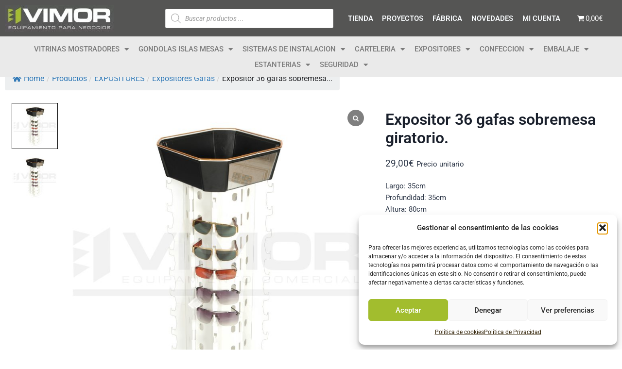

--- FILE ---
content_type: text/html; charset=UTF-8
request_url: https://vimor.es/producto/expositor-36-gafas-sobremesa-giratorio-2/
body_size: 35686
content:
<!doctype html>
<html lang="es" prefix="og: https://ogp.me/ns#" class="no-js" itemtype="https://schema.org/IndividualProduct" itemscope>
<head>
	<meta charset="UTF-8">
	<meta name="viewport" content="width=device-width, initial-scale=1, minimum-scale=1">
	
<!-- Optimización en motores de búsqueda por Rank Math PRO -  https://rankmath.com/ -->
<title>Expositor 36 gafas sobremesa giratorio. - Vimor.es</title>
<meta name="description" content="Largo: 35cm Profundidad: 35cm Altura: 80cm"/>
<meta name="robots" content="follow, index, max-snippet:-1, max-video-preview:-1, max-image-preview:large"/>
<link rel="canonical" href="https://vimor.es/producto/expositor-36-gafas-sobremesa-giratorio-2/" />
<meta property="og:locale" content="es_ES" />
<meta property="og:type" content="product" />
<meta property="og:title" content="Expositor 36 gafas sobremesa giratorio. - Vimor.es" />
<meta property="og:description" content="Largo: 35cm Profundidad: 35cm Altura: 80cm" />
<meta property="og:url" content="https://vimor.es/producto/expositor-36-gafas-sobremesa-giratorio-2/" />
<meta property="og:site_name" content="Vimor" />
<meta property="og:updated_time" content="2024-10-30T15:30:51+00:00" />
<meta property="og:image" content="https://vimor.es/wp-content/uploads/2021/03/3371-EXPOSITOR-36-GAFAS-SOBREMESA-GIRATORIO-1024x1024.jpg" />
<meta property="og:image:secure_url" content="https://vimor.es/wp-content/uploads/2021/03/3371-EXPOSITOR-36-GAFAS-SOBREMESA-GIRATORIO-1024x1024.jpg" />
<meta property="og:image:width" content="1024" />
<meta property="og:image:height" content="1024" />
<meta property="og:image:alt" content="EXPOSITOR 36 GAFAS SOBREMESA GIRATORIO" />
<meta property="og:image:type" content="image/jpeg" />
<meta property="product:price:amount" content="29" />
<meta property="product:price:currency" content="EUR" />
<meta property="product:availability" content="instock" />
<meta property="product:retailer_item_id" content="3707FS" />
<meta name="twitter:card" content="summary_large_image" />
<meta name="twitter:title" content="Expositor 36 gafas sobremesa giratorio. - Vimor.es" />
<meta name="twitter:description" content="Largo: 35cm Profundidad: 35cm Altura: 80cm" />
<meta name="twitter:image" content="https://vimor.es/wp-content/uploads/2021/03/3371-EXPOSITOR-36-GAFAS-SOBREMESA-GIRATORIO-1024x1024.jpg" />
<meta name="twitter:label1" content="Precio" />
<meta name="twitter:data1" content="29,00&euro;" />
<meta name="twitter:label2" content="Disponibilidad" />
<meta name="twitter:data2" content="Hay existencias" />
<script type="application/ld+json" class="rank-math-schema-pro">{"@context":"https://schema.org","@graph":[{"@type":["OfficeEquipmentStore","Organization"],"@id":"https://vimor.es/#organization","name":"Vimor","url":"https://vimor.es","sameAs":["https://www.facebook.com/vimorequipamientocomercial/","https://www.instagram.com/vimor_equipamiento_negocios/","https://www.youtube.com/watch?v=7mxyEBOjiuE"],"logo":{"@type":"ImageObject","@id":"https://vimor.es/#logo","url":"https://vimor.es/wp-content/uploads/2023/06/LOGO-VIMOR-1080X1080-FONDO-BLANCO-SIN-EQUIP.jpg","contentUrl":"https://vimor.es/wp-content/uploads/2023/06/LOGO-VIMOR-1080X1080-FONDO-BLANCO-SIN-EQUIP.jpg","caption":"Vimor","inLanguage":"es","width":"2250","height":"2250"},"openingHours":["Monday,Tuesday,Wednesday,Thursday,Friday,Saturday,Sunday 09:00-17:00"],"image":{"@id":"https://vimor.es/#logo"}},{"@type":"WebSite","@id":"https://vimor.es/#website","url":"https://vimor.es","name":"Vimor","alternateName":"Vimor","publisher":{"@id":"https://vimor.es/#organization"},"inLanguage":"es"},{"@type":"ImageObject","@id":"https://vimor.es/wp-content/uploads/2021/03/3371-EXPOSITOR-36-GAFAS-SOBREMESA-GIRATORIO-scaled.webp","url":"https://vimor.es/wp-content/uploads/2021/03/3371-EXPOSITOR-36-GAFAS-SOBREMESA-GIRATORIO-scaled.webp","width":"2560","height":"2560","caption":"EXPOSITOR 36 GAFAS SOBREMESA GIRATORIO","inLanguage":"es"},{"@type":"ItemPage","@id":"https://vimor.es/producto/expositor-36-gafas-sobremesa-giratorio-2/#webpage","url":"https://vimor.es/producto/expositor-36-gafas-sobremesa-giratorio-2/","name":"Expositor 36 gafas sobremesa giratorio. - Vimor.es","datePublished":"2021-03-19T20:44:36+00:00","dateModified":"2024-10-30T15:30:51+00:00","isPartOf":{"@id":"https://vimor.es/#website"},"primaryImageOfPage":{"@id":"https://vimor.es/wp-content/uploads/2021/03/3371-EXPOSITOR-36-GAFAS-SOBREMESA-GIRATORIO-scaled.webp"},"inLanguage":"es"},{"@type":"Product","name":"Expositor 36 gafas sobremesa giratorio. - Vimor.es","description":"Largo: 35cm Profundidad: 35cm Altura: 80cm","sku":"3707FS","category":"EXPOSITORES &gt; Expositores Gafas","mainEntityOfPage":{"@id":"https://vimor.es/producto/expositor-36-gafas-sobremesa-giratorio-2/#webpage"},"image":[{"@type":"ImageObject","url":"https://vimor.es/wp-content/uploads/2021/03/3371-EXPOSITOR-36-GAFAS-SOBREMESA-GIRATORIO-scaled.webp","height":"2560","width":"2560"}],"offers":{"@type":"Offer","price":"29.00","priceCurrency":"EUR","priceValidUntil":"2027-12-31","availability":"http://schema.org/InStock","itemCondition":"NewCondition","url":"https://vimor.es/producto/expositor-36-gafas-sobremesa-giratorio-2/","seller":{"@type":"Organization","@id":"https://vimor.es/","name":"Vimor","url":"https://vimor.es","logo":"https://vimor.es/wp-content/uploads/2023/06/LOGO-VIMOR-1080X1080-FONDO-BLANCO-SIN-EQUIP.jpg"},"priceSpecification":{"price":"29","priceCurrency":"EUR","valueAddedTaxIncluded":"false"}},"color":"BLANCO","@id":"https://vimor.es/producto/expositor-36-gafas-sobremesa-giratorio-2/#richSnippet"}]}</script>
<!-- /Plugin Rank Math WordPress SEO -->

<link rel='dns-prefetch' href='//www.googletagmanager.com' />
<link rel="alternate" type="application/rss+xml" title="Vimor.es &raquo; Feed" href="https://vimor.es/feed/" />
<link rel="alternate" type="application/rss+xml" title="Vimor.es &raquo; Feed de los comentarios" href="https://vimor.es/comments/feed/" />
			<script>document.documentElement.classList.remove( 'no-js' );</script>
			<link rel="alternate" title="oEmbed (JSON)" type="application/json+oembed" href="https://vimor.es/wp-json/oembed/1.0/embed?url=https%3A%2F%2Fvimor.es%2Fproducto%2Fexpositor-36-gafas-sobremesa-giratorio-2%2F" />
<link rel="alternate" title="oEmbed (XML)" type="text/xml+oembed" href="https://vimor.es/wp-json/oembed/1.0/embed?url=https%3A%2F%2Fvimor.es%2Fproducto%2Fexpositor-36-gafas-sobremesa-giratorio-2%2F&#038;format=xml" />
<style id='wp-img-auto-sizes-contain-inline-css'>
img:is([sizes=auto i],[sizes^="auto," i]){contain-intrinsic-size:3000px 1500px}
/*# sourceURL=wp-img-auto-sizes-contain-inline-css */
</style>
<style id='wp-emoji-styles-inline-css'>

	img.wp-smiley, img.emoji {
		display: inline !important;
		border: none !important;
		box-shadow: none !important;
		height: 1em !important;
		width: 1em !important;
		margin: 0 0.07em !important;
		vertical-align: -0.1em !important;
		background: none !important;
		padding: 0 !important;
	}
/*# sourceURL=wp-emoji-styles-inline-css */
</style>
<link rel='stylesheet' id='wp-block-library-css' href='https://vimor.es/wp-includes/css/dist/block-library/style.min.css?ver=6.9' media='all' />
<style id='classic-theme-styles-inline-css'>
/*! This file is auto-generated */
.wp-block-button__link{color:#fff;background-color:#32373c;border-radius:9999px;box-shadow:none;text-decoration:none;padding:calc(.667em + 2px) calc(1.333em + 2px);font-size:1.125em}.wp-block-file__button{background:#32373c;color:#fff;text-decoration:none}
/*# sourceURL=/wp-includes/css/classic-themes.min.css */
</style>
<style id='global-styles-inline-css'>
:root{--wp--preset--aspect-ratio--square: 1;--wp--preset--aspect-ratio--4-3: 4/3;--wp--preset--aspect-ratio--3-4: 3/4;--wp--preset--aspect-ratio--3-2: 3/2;--wp--preset--aspect-ratio--2-3: 2/3;--wp--preset--aspect-ratio--16-9: 16/9;--wp--preset--aspect-ratio--9-16: 9/16;--wp--preset--color--black: #000000;--wp--preset--color--cyan-bluish-gray: #abb8c3;--wp--preset--color--white: #ffffff;--wp--preset--color--pale-pink: #f78da7;--wp--preset--color--vivid-red: #cf2e2e;--wp--preset--color--luminous-vivid-orange: #ff6900;--wp--preset--color--luminous-vivid-amber: #fcb900;--wp--preset--color--light-green-cyan: #7bdcb5;--wp--preset--color--vivid-green-cyan: #00d084;--wp--preset--color--pale-cyan-blue: #8ed1fc;--wp--preset--color--vivid-cyan-blue: #0693e3;--wp--preset--color--vivid-purple: #9b51e0;--wp--preset--color--theme-palette-1: var(--global-palette1);--wp--preset--color--theme-palette-2: var(--global-palette2);--wp--preset--color--theme-palette-3: var(--global-palette3);--wp--preset--color--theme-palette-4: var(--global-palette4);--wp--preset--color--theme-palette-5: var(--global-palette5);--wp--preset--color--theme-palette-6: var(--global-palette6);--wp--preset--color--theme-palette-7: var(--global-palette7);--wp--preset--color--theme-palette-8: var(--global-palette8);--wp--preset--color--theme-palette-9: var(--global-palette9);--wp--preset--gradient--vivid-cyan-blue-to-vivid-purple: linear-gradient(135deg,rgb(6,147,227) 0%,rgb(155,81,224) 100%);--wp--preset--gradient--light-green-cyan-to-vivid-green-cyan: linear-gradient(135deg,rgb(122,220,180) 0%,rgb(0,208,130) 100%);--wp--preset--gradient--luminous-vivid-amber-to-luminous-vivid-orange: linear-gradient(135deg,rgb(252,185,0) 0%,rgb(255,105,0) 100%);--wp--preset--gradient--luminous-vivid-orange-to-vivid-red: linear-gradient(135deg,rgb(255,105,0) 0%,rgb(207,46,46) 100%);--wp--preset--gradient--very-light-gray-to-cyan-bluish-gray: linear-gradient(135deg,rgb(238,238,238) 0%,rgb(169,184,195) 100%);--wp--preset--gradient--cool-to-warm-spectrum: linear-gradient(135deg,rgb(74,234,220) 0%,rgb(151,120,209) 20%,rgb(207,42,186) 40%,rgb(238,44,130) 60%,rgb(251,105,98) 80%,rgb(254,248,76) 100%);--wp--preset--gradient--blush-light-purple: linear-gradient(135deg,rgb(255,206,236) 0%,rgb(152,150,240) 100%);--wp--preset--gradient--blush-bordeaux: linear-gradient(135deg,rgb(254,205,165) 0%,rgb(254,45,45) 50%,rgb(107,0,62) 100%);--wp--preset--gradient--luminous-dusk: linear-gradient(135deg,rgb(255,203,112) 0%,rgb(199,81,192) 50%,rgb(65,88,208) 100%);--wp--preset--gradient--pale-ocean: linear-gradient(135deg,rgb(255,245,203) 0%,rgb(182,227,212) 50%,rgb(51,167,181) 100%);--wp--preset--gradient--electric-grass: linear-gradient(135deg,rgb(202,248,128) 0%,rgb(113,206,126) 100%);--wp--preset--gradient--midnight: linear-gradient(135deg,rgb(2,3,129) 0%,rgb(40,116,252) 100%);--wp--preset--font-size--small: var(--global-font-size-small);--wp--preset--font-size--medium: var(--global-font-size-medium);--wp--preset--font-size--large: var(--global-font-size-large);--wp--preset--font-size--x-large: 42px;--wp--preset--font-size--larger: var(--global-font-size-larger);--wp--preset--font-size--xxlarge: var(--global-font-size-xxlarge);--wp--preset--spacing--20: 0.44rem;--wp--preset--spacing--30: 0.67rem;--wp--preset--spacing--40: 1rem;--wp--preset--spacing--50: 1.5rem;--wp--preset--spacing--60: 2.25rem;--wp--preset--spacing--70: 3.38rem;--wp--preset--spacing--80: 5.06rem;--wp--preset--shadow--natural: 6px 6px 9px rgba(0, 0, 0, 0.2);--wp--preset--shadow--deep: 12px 12px 50px rgba(0, 0, 0, 0.4);--wp--preset--shadow--sharp: 6px 6px 0px rgba(0, 0, 0, 0.2);--wp--preset--shadow--outlined: 6px 6px 0px -3px rgb(255, 255, 255), 6px 6px rgb(0, 0, 0);--wp--preset--shadow--crisp: 6px 6px 0px rgb(0, 0, 0);}:where(.is-layout-flex){gap: 0.5em;}:where(.is-layout-grid){gap: 0.5em;}body .is-layout-flex{display: flex;}.is-layout-flex{flex-wrap: wrap;align-items: center;}.is-layout-flex > :is(*, div){margin: 0;}body .is-layout-grid{display: grid;}.is-layout-grid > :is(*, div){margin: 0;}:where(.wp-block-columns.is-layout-flex){gap: 2em;}:where(.wp-block-columns.is-layout-grid){gap: 2em;}:where(.wp-block-post-template.is-layout-flex){gap: 1.25em;}:where(.wp-block-post-template.is-layout-grid){gap: 1.25em;}.has-black-color{color: var(--wp--preset--color--black) !important;}.has-cyan-bluish-gray-color{color: var(--wp--preset--color--cyan-bluish-gray) !important;}.has-white-color{color: var(--wp--preset--color--white) !important;}.has-pale-pink-color{color: var(--wp--preset--color--pale-pink) !important;}.has-vivid-red-color{color: var(--wp--preset--color--vivid-red) !important;}.has-luminous-vivid-orange-color{color: var(--wp--preset--color--luminous-vivid-orange) !important;}.has-luminous-vivid-amber-color{color: var(--wp--preset--color--luminous-vivid-amber) !important;}.has-light-green-cyan-color{color: var(--wp--preset--color--light-green-cyan) !important;}.has-vivid-green-cyan-color{color: var(--wp--preset--color--vivid-green-cyan) !important;}.has-pale-cyan-blue-color{color: var(--wp--preset--color--pale-cyan-blue) !important;}.has-vivid-cyan-blue-color{color: var(--wp--preset--color--vivid-cyan-blue) !important;}.has-vivid-purple-color{color: var(--wp--preset--color--vivid-purple) !important;}.has-black-background-color{background-color: var(--wp--preset--color--black) !important;}.has-cyan-bluish-gray-background-color{background-color: var(--wp--preset--color--cyan-bluish-gray) !important;}.has-white-background-color{background-color: var(--wp--preset--color--white) !important;}.has-pale-pink-background-color{background-color: var(--wp--preset--color--pale-pink) !important;}.has-vivid-red-background-color{background-color: var(--wp--preset--color--vivid-red) !important;}.has-luminous-vivid-orange-background-color{background-color: var(--wp--preset--color--luminous-vivid-orange) !important;}.has-luminous-vivid-amber-background-color{background-color: var(--wp--preset--color--luminous-vivid-amber) !important;}.has-light-green-cyan-background-color{background-color: var(--wp--preset--color--light-green-cyan) !important;}.has-vivid-green-cyan-background-color{background-color: var(--wp--preset--color--vivid-green-cyan) !important;}.has-pale-cyan-blue-background-color{background-color: var(--wp--preset--color--pale-cyan-blue) !important;}.has-vivid-cyan-blue-background-color{background-color: var(--wp--preset--color--vivid-cyan-blue) !important;}.has-vivid-purple-background-color{background-color: var(--wp--preset--color--vivid-purple) !important;}.has-black-border-color{border-color: var(--wp--preset--color--black) !important;}.has-cyan-bluish-gray-border-color{border-color: var(--wp--preset--color--cyan-bluish-gray) !important;}.has-white-border-color{border-color: var(--wp--preset--color--white) !important;}.has-pale-pink-border-color{border-color: var(--wp--preset--color--pale-pink) !important;}.has-vivid-red-border-color{border-color: var(--wp--preset--color--vivid-red) !important;}.has-luminous-vivid-orange-border-color{border-color: var(--wp--preset--color--luminous-vivid-orange) !important;}.has-luminous-vivid-amber-border-color{border-color: var(--wp--preset--color--luminous-vivid-amber) !important;}.has-light-green-cyan-border-color{border-color: var(--wp--preset--color--light-green-cyan) !important;}.has-vivid-green-cyan-border-color{border-color: var(--wp--preset--color--vivid-green-cyan) !important;}.has-pale-cyan-blue-border-color{border-color: var(--wp--preset--color--pale-cyan-blue) !important;}.has-vivid-cyan-blue-border-color{border-color: var(--wp--preset--color--vivid-cyan-blue) !important;}.has-vivid-purple-border-color{border-color: var(--wp--preset--color--vivid-purple) !important;}.has-vivid-cyan-blue-to-vivid-purple-gradient-background{background: var(--wp--preset--gradient--vivid-cyan-blue-to-vivid-purple) !important;}.has-light-green-cyan-to-vivid-green-cyan-gradient-background{background: var(--wp--preset--gradient--light-green-cyan-to-vivid-green-cyan) !important;}.has-luminous-vivid-amber-to-luminous-vivid-orange-gradient-background{background: var(--wp--preset--gradient--luminous-vivid-amber-to-luminous-vivid-orange) !important;}.has-luminous-vivid-orange-to-vivid-red-gradient-background{background: var(--wp--preset--gradient--luminous-vivid-orange-to-vivid-red) !important;}.has-very-light-gray-to-cyan-bluish-gray-gradient-background{background: var(--wp--preset--gradient--very-light-gray-to-cyan-bluish-gray) !important;}.has-cool-to-warm-spectrum-gradient-background{background: var(--wp--preset--gradient--cool-to-warm-spectrum) !important;}.has-blush-light-purple-gradient-background{background: var(--wp--preset--gradient--blush-light-purple) !important;}.has-blush-bordeaux-gradient-background{background: var(--wp--preset--gradient--blush-bordeaux) !important;}.has-luminous-dusk-gradient-background{background: var(--wp--preset--gradient--luminous-dusk) !important;}.has-pale-ocean-gradient-background{background: var(--wp--preset--gradient--pale-ocean) !important;}.has-electric-grass-gradient-background{background: var(--wp--preset--gradient--electric-grass) !important;}.has-midnight-gradient-background{background: var(--wp--preset--gradient--midnight) !important;}.has-small-font-size{font-size: var(--wp--preset--font-size--small) !important;}.has-medium-font-size{font-size: var(--wp--preset--font-size--medium) !important;}.has-large-font-size{font-size: var(--wp--preset--font-size--large) !important;}.has-x-large-font-size{font-size: var(--wp--preset--font-size--x-large) !important;}
:where(.wp-block-post-template.is-layout-flex){gap: 1.25em;}:where(.wp-block-post-template.is-layout-grid){gap: 1.25em;}
:where(.wp-block-term-template.is-layout-flex){gap: 1.25em;}:where(.wp-block-term-template.is-layout-grid){gap: 1.25em;}
:where(.wp-block-columns.is-layout-flex){gap: 2em;}:where(.wp-block-columns.is-layout-grid){gap: 2em;}
:root :where(.wp-block-pullquote){font-size: 1.5em;line-height: 1.6;}
/*# sourceURL=global-styles-inline-css */
</style>
<style id='dominant-color-styles-inline-css'>
img[data-dominant-color]:not(.has-transparency) { background-color: var(--dominant-color); }
/*# sourceURL=dominant-color-styles-inline-css */
</style>
<link rel='stylesheet' id='flexy-breadcrumb-css' href='https://vimor.es/wp-content/plugins/flexy-breadcrumb/public/css/flexy-breadcrumb-public.css?ver=1.2.1' media='all' />
<link rel='stylesheet' id='flexy-breadcrumb-font-awesome-css' href='https://vimor.es/wp-content/plugins/flexy-breadcrumb/public/css/font-awesome.min.css?ver=4.7.0' media='all' />
<link rel='stylesheet' id='wcqu_quantity_styles-css' href='https://vimor.es/wp-content/plugins/quantities-and-units-for-woocommerce/assets/css/styles.css?ver=6.9' media='all' />
<link rel='stylesheet' id='advanced-flat-rate-shipping-for-woocommerce-css' href='https://vimor.es/wp-content/plugins/woo-extra-flat-rate/public/css/advanced-flat-rate-shipping-for-woocommerce-public.css?ver=v4.4.3' media='all' />
<link rel='stylesheet' id='font-awesome-min-css' href='https://vimor.es/wp-content/plugins/woo-extra-flat-rate/public/css/font-awesome.min.css?ver=v4.4.3' media='all' />
<link rel='stylesheet' id='woocommerce-cart-pdf-css' href='https://vimor.es/wp-content/plugins/woocommerce-cart-pdf/public/css/woocommerce-cart-pdf-public.css?ver=1.2.1' media='all' />
<link rel='stylesheet' id='font-awesome-css' href='https://vimor.es/wp-content/plugins/elementor/assets/lib/font-awesome/css/font-awesome.min.css?ver=4.7.0' media='all' />
<style id='font-awesome-inline-css'>
[data-font="FontAwesome"]:before {font-family: 'FontAwesome' !important;content: attr(data-icon) !important;speak: none !important;font-weight: normal !important;font-variant: normal !important;text-transform: none !important;line-height: 1 !important;font-style: normal !important;-webkit-font-smoothing: antialiased !important;-moz-osx-font-smoothing: grayscale !important;}
/*# sourceURL=font-awesome-inline-css */
</style>
<link rel='stylesheet' id='wpmenucart-icons-css' href='https://vimor.es/wp-content/plugins/woocommerce-menu-bar-cart/assets/css/wpmenucart-icons.min.css?ver=2.14.12' media='all' />
<style id='wpmenucart-icons-inline-css'>
@font-face{font-family:WPMenuCart;src:url(https://vimor.es/wp-content/plugins/woocommerce-menu-bar-cart/assets/fonts/WPMenuCart.eot);src:url(https://vimor.es/wp-content/plugins/woocommerce-menu-bar-cart/assets/fonts/WPMenuCart.eot?#iefix) format('embedded-opentype'),url(https://vimor.es/wp-content/plugins/woocommerce-menu-bar-cart/assets/fonts/WPMenuCart.woff2) format('woff2'),url(https://vimor.es/wp-content/plugins/woocommerce-menu-bar-cart/assets/fonts/WPMenuCart.woff) format('woff'),url(https://vimor.es/wp-content/plugins/woocommerce-menu-bar-cart/assets/fonts/WPMenuCart.ttf) format('truetype'),url(https://vimor.es/wp-content/plugins/woocommerce-menu-bar-cart/assets/fonts/WPMenuCart.svg#WPMenuCart) format('svg');font-weight:400;font-style:normal;font-display:swap}
/*# sourceURL=wpmenucart-icons-inline-css */
</style>
<link rel='stylesheet' id='wpmenucart-css' href='https://vimor.es/wp-content/plugins/woocommerce-menu-bar-cart/assets/css/wpmenucart-main.min.css?ver=2.14.12' media='all' />
<style id='woocommerce-inline-inline-css'>
.woocommerce form .form-row .required { visibility: visible; }
/*# sourceURL=woocommerce-inline-inline-css */
</style>
<link rel='stylesheet' id='cmplz-general-css' href='https://vimor.es/wp-content/plugins/complianz-gdpr/assets/css/cookieblocker.min.css?ver=1766416419' media='all' />
<link rel='stylesheet' id='woosb-frontend-css' href='https://vimor.es/wp-content/plugins/woo-product-bundle-premium/assets/css/frontend.css?ver=8.0.2' media='all' />
<link rel='stylesheet' id='dgwt-wcas-style-css' href='https://vimor.es/wp-content/plugins/ajax-search-for-woocommerce/assets/css/style.min.css?ver=1.32.1' media='all' />
<link rel='stylesheet' id='kadence-global-css' href='https://vimor.es/wp-content/themes/kadence/assets/css/global.min.css?ver=1.2.24' media='all' />
<style id='kadence-global-inline-css'>
/* Kadence Base CSS */
:root{--global-palette1:#FFFFFF;--global-palette2:#8fc547;--global-palette3:#1A202C;--global-palette4:#2D3748;--global-palette5:#4A5568;--global-palette6:#718096;--global-palette7:#f7fafc;--global-palette8:#F7FAFC;--global-palette9:#ffffff;--global-palette9rgb:255, 255, 255;--global-palette-highlight:var(--global-palette3);--global-palette-highlight-alt:var(--global-palette2);--global-palette-highlight-alt2:var(--global-palette9);--global-palette-btn-bg:#aba594;--global-palette-btn-bg-hover:var(--global-palette2);--global-palette-btn:var(--global-palette9);--global-palette-btn-hover:var(--global-palette9);--global-body-font-family:-apple-system,BlinkMacSystemFont,"Segoe UI",Roboto,Oxygen-Sans,Ubuntu,Cantarell,"Helvetica Neue",sans-serif, "Apple Color Emoji", "Segoe UI Emoji", "Segoe UI Symbol";--global-heading-font-family:inherit;--global-primary-nav-font-family:inherit;--global-fallback-font:sans-serif;--global-display-fallback-font:sans-serif;--global-content-width:1290px;--global-content-wide-width:calc(1290px + 230px);--global-content-narrow-width:842px;--global-content-edge-padding:1.5rem;--global-content-boxed-padding:2rem;--global-calc-content-width:calc(1290px - var(--global-content-edge-padding) - var(--global-content-edge-padding) );--wp--style--global--content-size:var(--global-calc-content-width);}.wp-site-blocks{--global-vw:calc( 100vw - ( 0.5 * var(--scrollbar-offset)));}:root body.kadence-elementor-colors{--e-global-color-kadence1:var(--global-palette1);--e-global-color-kadence2:var(--global-palette2);--e-global-color-kadence3:var(--global-palette3);--e-global-color-kadence4:var(--global-palette4);--e-global-color-kadence5:var(--global-palette5);--e-global-color-kadence6:var(--global-palette6);--e-global-color-kadence7:var(--global-palette7);--e-global-color-kadence8:var(--global-palette8);--e-global-color-kadence9:var(--global-palette9);}body{background:var(--global-palette1);}body, input, select, optgroup, textarea{font-style:normal;font-weight:400;font-size:15px;line-height:1.6;font-family:var(--global-body-font-family);color:var(--global-palette4);}.content-bg, body.content-style-unboxed .site{background:var(--global-palette9);}h1,h2,h3,h4,h5,h6{font-family:var(--global-heading-font-family);}h1{font-style:normal;font-weight:600;font-size:32px;line-height:1.5;color:var(--global-palette3);}h2{font-style:normal;font-weight:700;font-size:28px;line-height:1.5;color:var(--global-palette3);}h3{font-style:normal;font-weight:700;font-size:24px;line-height:1.5;color:var(--global-palette3);}h4{font-style:normal;font-weight:700;font-size:22px;line-height:1.5;color:var(--global-palette4);}h5{font-style:normal;font-weight:700;font-size:20px;line-height:1.5;color:var(--global-palette4);}h6{font-style:normal;font-weight:700;font-size:18px;line-height:1.5;color:var(--global-palette5);}.entry-hero h1{font-style:normal;}.entry-hero .kadence-breadcrumbs, .entry-hero .search-form{font-style:normal;}.entry-hero .kadence-breadcrumbs{max-width:1290px;}.site-container, .site-header-row-layout-contained, .site-footer-row-layout-contained, .entry-hero-layout-contained, .comments-area, .alignfull > .wp-block-cover__inner-container, .alignwide > .wp-block-cover__inner-container{max-width:var(--global-content-width);}.content-width-narrow .content-container.site-container, .content-width-narrow .hero-container.site-container{max-width:var(--global-content-narrow-width);}@media all and (min-width: 1520px){.wp-site-blocks .content-container  .alignwide{margin-left:-115px;margin-right:-115px;width:unset;max-width:unset;}}@media all and (min-width: 1102px){.content-width-narrow .wp-site-blocks .content-container .alignwide{margin-left:-130px;margin-right:-130px;width:unset;max-width:unset;}}.content-style-boxed .wp-site-blocks .entry-content .alignwide{margin-left:calc( -1 * var( --global-content-boxed-padding ) );margin-right:calc( -1 * var( --global-content-boxed-padding ) );}.content-area{margin-top:1rem;margin-bottom:1rem;}@media all and (max-width: 1024px){.content-area{margin-top:3rem;margin-bottom:3rem;}}@media all and (max-width: 767px){.content-area{margin-top:2rem;margin-bottom:2rem;}}@media all and (max-width: 1024px){:root{--global-content-boxed-padding:2rem;}}@media all and (max-width: 767px){:root{--global-content-boxed-padding:1.5rem;}}.entry-content-wrap{padding:2rem;}@media all and (max-width: 1024px){.entry-content-wrap{padding:2rem;}}@media all and (max-width: 767px){.entry-content-wrap{padding:1.5rem;}}.entry.single-entry{box-shadow:0px 15px 15px -10px rgba(0,0,0,0.05);}.entry.loop-entry{box-shadow:0px 15px 15px -10px rgba(0,0,0,0.05);}.loop-entry .entry-content-wrap{padding:2rem;}@media all and (max-width: 1024px){.loop-entry .entry-content-wrap{padding:2rem;}}@media all and (max-width: 767px){.loop-entry .entry-content-wrap{padding:1.5rem;}}.has-sidebar:not(.has-left-sidebar) .content-container{grid-template-columns:1fr 23%;}.has-sidebar.has-left-sidebar .content-container{grid-template-columns:23% 1fr;}button, .button, .wp-block-button__link, input[type="button"], input[type="reset"], input[type="submit"], .fl-button, .elementor-button-wrapper .elementor-button, .wc-block-components-checkout-place-order-button, .wc-block-cart__submit{box-shadow:0px 0px 0px -7px rgba(0,0,0,0);}button:hover, button:focus, button:active, .button:hover, .button:focus, .button:active, .wp-block-button__link:hover, .wp-block-button__link:focus, .wp-block-button__link:active, input[type="button"]:hover, input[type="button"]:focus, input[type="button"]:active, input[type="reset"]:hover, input[type="reset"]:focus, input[type="reset"]:active, input[type="submit"]:hover, input[type="submit"]:focus, input[type="submit"]:active, .elementor-button-wrapper .elementor-button:hover, .elementor-button-wrapper .elementor-button:focus, .elementor-button-wrapper .elementor-button:active, .wc-block-cart__submit:hover{box-shadow:0px 15px 25px -7px rgba(0,0,0,0.1);}.kb-button.kb-btn-global-outline.kb-btn-global-inherit{padding-top:calc(px - 2px);padding-right:calc(px - 2px);padding-bottom:calc(px - 2px);padding-left:calc(px - 2px);}@media all and (max-width: 1024px){.mobile-transparent-header .entry-hero .entry-hero-container-inner{padding-top:0px;}}@media all and (max-width: 767px){.mobile-transparent-header .entry-hero .entry-hero-container-inner{padding-top:0px;}}.loop-entry.type-post h2.entry-title{font-style:normal;font-weight:700;color:var(--global-palette4);}
/* Kadence Header CSS */
@media all and (max-width: 1024px){.mobile-transparent-header #masthead{position:absolute;left:0px;right:0px;z-index:100;}.kadence-scrollbar-fixer.mobile-transparent-header #masthead{right:var(--scrollbar-offset,0);}.mobile-transparent-header #masthead, .mobile-transparent-header .site-top-header-wrap .site-header-row-container-inner, .mobile-transparent-header .site-main-header-wrap .site-header-row-container-inner, .mobile-transparent-header .site-bottom-header-wrap .site-header-row-container-inner{background:transparent;}.site-header-row-tablet-layout-fullwidth, .site-header-row-tablet-layout-standard{padding:0px;}}@media all and (min-width: 1025px){.transparent-header #masthead{position:absolute;left:0px;right:0px;z-index:100;}.transparent-header.kadence-scrollbar-fixer #masthead{right:var(--scrollbar-offset,0);}.transparent-header #masthead, .transparent-header .site-top-header-wrap .site-header-row-container-inner, .transparent-header .site-main-header-wrap .site-header-row-container-inner, .transparent-header .site-bottom-header-wrap .site-header-row-container-inner{background:transparent;}}.site-branding a.brand img{max-width:200px;}.site-branding a.brand img.svg-logo-image{width:200px;}.site-branding{padding:0px 0px 0px 0px;}.site-branding .site-title{font-weight:700;font-size:26px;line-height:1.2;color:var(--global-palette3);}#masthead, #masthead .kadence-sticky-header.item-is-fixed:not(.item-at-start):not(.site-header-row-container):not(.site-main-header-wrap), #masthead .kadence-sticky-header.item-is-fixed:not(.item-at-start) > .site-header-row-container-inner{background:#858484;}.site-main-header-inner-wrap{min-height:0px;}#masthead .kadence-sticky-header.item-is-fixed:not(.item-at-start) .header-cart-wrap .header-cart-button .header-cart-total, #masthead .kadence-sticky-header.item-is-fixed:not(.item-at-start) .header-mobile-cart-wrap .header-cart-button .header-cart-total{color:var(--global-palette2);background:var(--global-palette2);}#masthead .kadence-sticky-header.item-is-fixed:not(.item-at-start) .header-cart-wrap .header-cart-button:hover .header-cart-total, #masthead .kadence-sticky-header.item-is-fixed:not(.item-at-start) .header-mobile-cart-wrap .header-cart-button:hover .header-cart-total{color:var(--global-palette2);}.header-navigation .header-menu-container ul ul.sub-menu, .header-navigation .header-menu-container ul ul.submenu{background:var(--global-palette3);box-shadow:0px 2px 13px 0px rgba(0,0,0,0.1);}.header-navigation .header-menu-container ul ul li.menu-item, .header-menu-container ul.menu > li.kadence-menu-mega-enabled > ul > li.menu-item > a{border-bottom:1px solid rgba(255,255,255,0.1);}.header-navigation .header-menu-container ul ul li.menu-item > a{width:200px;padding-top:1em;padding-bottom:1em;color:var(--global-palette8);font-size:12px;}.header-navigation .header-menu-container ul ul li.menu-item > a:hover{color:var(--global-palette9);background:var(--global-palette4);}.header-navigation .header-menu-container ul ul li.menu-item.current-menu-item > a{color:var(--global-palette9);background:var(--global-palette4);}.mobile-toggle-open-container .menu-toggle-open, .mobile-toggle-open-container .menu-toggle-open:focus{color:var(--global-palette5);padding:0.4em 0.6em 0.4em 0.6em;font-size:14px;}.mobile-toggle-open-container .menu-toggle-open.menu-toggle-style-bordered{border:1px solid currentColor;}.mobile-toggle-open-container .menu-toggle-open .menu-toggle-icon{font-size:20px;}.mobile-toggle-open-container .menu-toggle-open:hover, .mobile-toggle-open-container .menu-toggle-open:focus-visible{color:var(--global-palette-highlight);}.mobile-navigation ul li{font-size:14px;}.mobile-navigation ul li a{padding-top:1em;padding-bottom:1em;}.mobile-navigation ul li > a, .mobile-navigation ul li.menu-item-has-children > .drawer-nav-drop-wrap{color:var(--global-palette8);}.mobile-navigation ul li.current-menu-item > a, .mobile-navigation ul li.current-menu-item.menu-item-has-children > .drawer-nav-drop-wrap{color:var(--global-palette-highlight);}.mobile-navigation ul li.menu-item-has-children .drawer-nav-drop-wrap, .mobile-navigation ul li:not(.menu-item-has-children) a{border-bottom:1px solid rgba(255,255,255,0.1);}.mobile-navigation:not(.drawer-navigation-parent-toggle-true) ul li.menu-item-has-children .drawer-nav-drop-wrap button{border-left:1px solid rgba(255,255,255,0.1);}#mobile-drawer .drawer-header .drawer-toggle{padding:0.6em 0.15em 0.6em 0.15em;font-size:24px;}
/* Kadence Woo CSS */
.woocommerce table.shop_table td.product-quantity{min-width:130px;}.entry-hero.product-hero-section .entry-header{min-height:165px;}.product-title .single-category{font-weight:700;font-size:32px;line-height:1.5;color:var(--global-palette3);}.wp-site-blocks .product-hero-section .extra-title{font-weight:700;font-size:32px;line-height:1.5;}.entry-hero.product-archive-hero-section .entry-header{min-height:75px;}.woocommerce ul.products li.product h3, .woocommerce ul.products li.product .product-details .woocommerce-loop-product__title, .woocommerce ul.products li.product .product-details .woocommerce-loop-category__title, .wc-block-grid__products .wc-block-grid__product .wc-block-grid__product-title{font-style:normal;font-size:13px;line-height:1;}.woocommerce ul.products li.product .product-details .price, .wc-block-grid__products .wc-block-grid__product .wc-block-grid__product-price{font-style:normal;font-weight:700;font-size:18px;line-height:1;}.woocommerce ul.products.woo-archive-btn-button .product-action-wrap .button:not(.kb-button), .woocommerce ul.products li.woo-archive-btn-button .button:not(.kb-button), .wc-block-grid__product.woo-archive-btn-button .product-details .wc-block-grid__product-add-to-cart .wp-block-button__link{border:2px none transparent;box-shadow:0px 0px 0px 0px rgba(0,0,0,0.0);}.woocommerce ul.products.woo-archive-btn-button .product-action-wrap .button:not(.kb-button):hover, .woocommerce ul.products li.woo-archive-btn-button .button:not(.kb-button):hover, .wc-block-grid__product.woo-archive-btn-button .product-details .wc-block-grid__product-add-to-cart .wp-block-button__link:hover{box-shadow:0px 0px 0px 0px rgba(0,0,0,0);}
/*# sourceURL=kadence-global-inline-css */
</style>
<link rel='stylesheet' id='kadence-header-css' href='https://vimor.es/wp-content/themes/kadence/assets/css/header.min.css?ver=1.2.24' media='all' />
<link rel='stylesheet' id='kadence-content-css' href='https://vimor.es/wp-content/themes/kadence/assets/css/content.min.css?ver=1.2.24' media='all' />
<link rel='stylesheet' id='kadence-related-posts-css' href='https://vimor.es/wp-content/themes/kadence/assets/css/related-posts.min.css?ver=1.2.24' media='all' />
<link rel='stylesheet' id='kad-splide-css' href='https://vimor.es/wp-content/themes/kadence/assets/css/kadence-splide.min.css?ver=1.2.24' media='all' />
<link rel='stylesheet' id='kadence-woocommerce-css' href='https://vimor.es/wp-content/themes/kadence/assets/css/woocommerce.min.css?ver=1.2.24' media='all' />
<link rel='stylesheet' id='kadence-footer-css' href='https://vimor.es/wp-content/themes/kadence/assets/css/footer.min.css?ver=1.2.24' media='all' />
<link rel='stylesheet' id='elementor-frontend-css' href='https://vimor.es/wp-content/uploads/elementor/css/custom-frontend.min.css?ver=1768558686' media='all' />
<link rel='stylesheet' id='widget-image-css' href='https://vimor.es/wp-content/plugins/elementor/assets/css/widget-image.min.css?ver=3.34.0' media='all' />
<link rel='stylesheet' id='widget-nav-menu-css' href='https://vimor.es/wp-content/uploads/elementor/css/custom-pro-widget-nav-menu.min.css?ver=1768558686' media='all' />
<link rel='stylesheet' id='e-sticky-css' href='https://vimor.es/wp-content/plugins/elementor-pro/assets/css/modules/sticky.min.css?ver=3.34.0' media='all' />
<link rel='stylesheet' id='widget-heading-css' href='https://vimor.es/wp-content/plugins/elementor/assets/css/widget-heading.min.css?ver=3.34.0' media='all' />
<link rel='stylesheet' id='widget-social-icons-css' href='https://vimor.es/wp-content/plugins/elementor/assets/css/widget-social-icons.min.css?ver=3.34.0' media='all' />
<link rel='stylesheet' id='e-apple-webkit-css' href='https://vimor.es/wp-content/uploads/elementor/css/custom-apple-webkit.min.css?ver=1768558686' media='all' />
<link rel='stylesheet' id='widget-icon-list-css' href='https://vimor.es/wp-content/uploads/elementor/css/custom-widget-icon-list.min.css?ver=1768558686' media='all' />
<link rel='stylesheet' id='widget-divider-css' href='https://vimor.es/wp-content/plugins/elementor/assets/css/widget-divider.min.css?ver=3.34.0' media='all' />
<link rel='stylesheet' id='elementor-icons-css' href='https://vimor.es/wp-content/plugins/elementor/assets/lib/eicons/css/elementor-icons.min.css?ver=5.45.0' media='all' />
<link rel='stylesheet' id='elementor-post-52-css' href='https://vimor.es/wp-content/uploads/elementor/css/post-52.css?ver=1768558687' media='all' />
<link rel='stylesheet' id='elementor-post-114524-css' href='https://vimor.es/wp-content/uploads/elementor/css/post-114524.css?ver=1768558687' media='all' />
<link rel='stylesheet' id='elementor-post-94968-css' href='https://vimor.es/wp-content/uploads/elementor/css/post-94968.css?ver=1768558687' media='all' />
<link rel='stylesheet' id='kadence-rankmath-css' href='https://vimor.es/wp-content/themes/kadence/assets/css/rankmath.min.css?ver=1.2.24' media='all' />
<link rel='stylesheet' id='sp_wcgs-fontello-fontende-icons-css' href='https://vimor.es/wp-content/plugins/gallery-slider-for-woocommerce/public/css/fontello.min.css?ver=3.1.2' media='all' />
<link rel='stylesheet' id='wcgs-swiper-css' href='https://vimor.es/wp-content/plugins/gallery-slider-for-woocommerce/public/css/swiper.min.css?ver=3.1.2' media='all' />
<link rel='stylesheet' id='wcgs-fancybox-css' href='https://vimor.es/wp-content/plugins/gallery-slider-for-woocommerce/public/css/fancybox.min.css?ver=3.1.2' media='all' />
<link rel='stylesheet' id='gallery-slider-for-woocommerce-css' href='https://vimor.es/wp-content/plugins/gallery-slider-for-woocommerce/public/css/woo-gallery-slider-public.min.css?ver=3.1.2' media='all' />
<style id='gallery-slider-for-woocommerce-inline-css'>
@media screen and (min-width:992px ){#wpgs-gallery.wcgs-woocommerce-product-gallery {max-width: 100%;}#wpgs-gallery.wcgs-woocommerce-product-gallery:has( + .summary ) {max-width: 60%;} #wpgs-gallery.wcgs-woocommerce-product-gallery+.summary { max-width: calc(40% - 50px); } }#wpgs-gallery .wcgs-thumb.spswiper-slide-thumb-active.wcgs-thumb img {border: 1px solid #000000;}#wpgs-gallery .wcgs-thumb.spswiper-slide:hover img,#wpgs-gallery .wcgs-thumb.spswiper-slide-thumb-active.wcgs-thumb:hover img {border-color: #000000;}#wpgs-gallery .wcgs-thumb.spswiper-slide img {border: 1px solid rgba(221,221,221,0);border-radius: 0px;}#wpgs-gallery .wcgs-video-icon:after {content: "\e823";}#wpgs-gallery .gallery-navigation-carousel-wrapper {-ms-flex-order: -1 !important;order: -1 !important;margin-right: 10px;;}.rtl #wpgs-gallery.wcgs-vertical-right .gallery-navigation-carousel-wrapper {margin-right: 10px;margin-left: 0;}#wpgs-gallery .wcgs-carousel .wcgs-spswiper-arrow {font-size: 16px;}#wpgs-gallery .wcgs-carousel .wcgs-spswiper-arrow:before,#wpgs-gallery .wcgs-carousel .wcgs-spswiper-arrow:before {font-size: 16px;color: #fff;line-height: unset;}#wpgs-gallery.wcgs-woocommerce-product-gallery .wcgs-carousel .wcgs-slider-image {border-radius: 0px;}#wpgs-gallery .wcgs-carousel .wcgs-spswiper-arrow,#wpgs-gallery .wcgs-carousel .wcgs-spswiper-arrow{background-color: rgba(0, 0, 0, .5);border-radius: 0px;}#wpgs-gallery .wcgs-carousel .wcgs-spswiper-arrow:hover, #wpgs-gallery .wcgs-carousel .wcgs-spswiper-arrow:hover {background-color: rgba(0, 0, 0, .85);}#wpgs-gallery .wcgs-carousel .wcgs-spswiper-arrow:hover::before, #wpgs-gallery .wcgs-carousel .wcgs-spswiper-arrow:hover::before{ color: #fff;}#wpgs-gallery .spswiper-pagination .spswiper-pagination-bullet {background-color: rgba(115, 119, 121, 0.5);}#wpgs-gallery .spswiper-pagination .spswiper-pagination-bullet.spswiper-pagination-bullet-active {background-color: rgba(115, 119, 121, 0.8);}#wpgs-gallery .wcgs-lightbox .sp_wgs-lightbox {color: #fff;background-color: rgba(0, 0, 0, 0.5);font-size: 13px;}#wpgs-gallery .wcgs-lightbox .sp_wgs-lightbox:hover {color: #fff;background-color: rgba(0, 0, 0, 0.8);}#wpgs-gallery .gallery-navigation-carousel.vertical .wcgs-spswiper-button-next.wcgs-spswiper-arrow::before,#wpgs-gallery .gallery-navigation-carousel .wcgs-spswiper-button-prev.wcgs-spswiper-arrow::before {content: "\e822";}#wpgs-gallery .gallery-navigation-carousel.vertical .wcgs-spswiper-button-prev.wcgs-spswiper-arrow::before,#wpgs-gallery .gallery-navigation-carousel .wcgs-spswiper-button-next.wcgs-spswiper-arrow::before {content: "\e804";}#wpgs-gallery .gallery-navigation-carousel .wcgs-spswiper-arrow {background-color: #ffffff;}#wpgs-gallery .gallery-navigation-carousel .wcgs-spswiper-arrow:before{font-size: 16px;color: #969696;}#wpgs-gallery .gallery-navigation-carousel .wcgs-spswiper-arrow:hover {background-color: #ffffff;}#wpgs-gallery .wcgs-carousel .wcgs-spswiper-button-prev.wcgs-spswiper-arrow::before {content: "\e814";}#wpgs-gallery .wcgs-carousel .wcgs-spswiper-button-next.wcgs-spswiper-arrow::before {content: "\e801";}#wpgs-gallery .gallery-navigation-carousel .wcgs-spswiper-arrow:hover::before{color: #000000;}#wpgs-gallery {margin-bottom: 30px;max-width: 50%;}.wcgs-fancybox-wrapper .fancybox__caption {color: #ffffff;font-size: 14px;}.fancybox-bg {background: #1e1e1e !important;}#wpgs-gallery .wcgs-carousel .wcgs-spswiper-arrow, #wpgs-gallery .wcgs-carousel .wcgs-spswiper-arrow {opacity: 0;}#wpgs-gallery.vertical .gallery-navigation-carousel-wrapper:not(.wcgs-hidden) {width: 13%;}#wpgs-gallery.vertical.wcgs-woocommerce-product-gallery .wcgs-carousel{width: calc(100% - 13%);}
/*# sourceURL=gallery-slider-for-woocommerce-inline-css */
</style>
<link rel='stylesheet' id='sp_wcgs-fontello-icons-css' href='https://vimor.es/wp-content/plugins/gallery-slider-for-woocommerce/admin/css/fontello.min.css?ver=3.1.2' media='all' />
<link rel='stylesheet' id='woosg-frontend-css' href='https://vimor.es/wp-content/plugins/wpc-grouped-product-premium/assets/css/frontend.css?ver=4.3.1' media='all' />
<link rel='stylesheet' id='elementor-gf-local-roboto-css' href='https://vimor.es/wp-content/uploads/elementor/google-fonts/css/roboto.css?ver=1743606871' media='all' />
<link rel='stylesheet' id='elementor-gf-local-robotoslab-css' href='https://vimor.es/wp-content/uploads/elementor/google-fonts/css/robotoslab.css?ver=1743606894' media='all' />
<link rel='stylesheet' id='elementor-icons-shared-0-css' href='https://vimor.es/wp-content/plugins/elementor/assets/lib/font-awesome/css/fontawesome.min.css?ver=5.15.3' media='all' />
<link rel='stylesheet' id='elementor-icons-fa-solid-css' href='https://vimor.es/wp-content/plugins/elementor/assets/lib/font-awesome/css/solid.min.css?ver=5.15.3' media='all' />
<link rel='stylesheet' id='elementor-icons-fa-brands-css' href='https://vimor.es/wp-content/plugins/elementor/assets/lib/font-awesome/css/brands.min.css?ver=5.15.3' media='all' />
<link rel='stylesheet' id='elementor-icons-fa-regular-css' href='https://vimor.es/wp-content/plugins/elementor/assets/lib/font-awesome/css/regular.min.css?ver=5.15.3' media='all' />
<script src="https://vimor.es/wp-includes/js/jquery/jquery.min.js?ver=3.7.1" id="jquery-core-js"></script>
<script src="https://vimor.es/wp-includes/js/jquery/jquery-migrate.min.js?ver=3.4.1" id="jquery-migrate-js"></script>
<script src="https://vimor.es/wp-content/plugins/quantities-and-units-for-woocommerce/assets/js/ipq_input_value_validation.js?ver=6.9" id="ipq_validation-js"></script>
<script src="https://vimor.es/wp-content/plugins/woo-extra-flat-rate/public/js/advanced-flat-rate-shipping-for-woocommerce-public.js?ver=v4.4.3" id="advanced-flat-rate-shipping-for-woocommerce-js"></script>
<script src="https://vimor.es/wp-content/plugins/woocommerce/assets/js/jquery-blockui/jquery.blockUI.min.js?ver=2.7.0-wc.10.4.3" id="wc-jquery-blockui-js" defer data-wp-strategy="defer"></script>
<script id="wc-add-to-cart-js-extra">
var wc_add_to_cart_params = {"ajax_url":"/wp-admin/admin-ajax.php","wc_ajax_url":"/?wc-ajax=%%endpoint%%","i18n_view_cart":"Ver carrito","cart_url":"https://vimor.es/carrito/","is_cart":"","cart_redirect_after_add":"no"};
//# sourceURL=wc-add-to-cart-js-extra
</script>
<script src="https://vimor.es/wp-content/plugins/woocommerce/assets/js/frontend/add-to-cart.min.js?ver=10.4.3" id="wc-add-to-cart-js" defer data-wp-strategy="defer"></script>
<script id="wc-single-product-js-extra">
var wc_single_product_params = {"i18n_required_rating_text":"Por favor elige una puntuaci\u00f3n","i18n_rating_options":["1 de 5 estrellas","2 de 5 estrellas","3 de 5 estrellas","4 de 5 estrellas","5 de 5 estrellas"],"i18n_product_gallery_trigger_text":"Ver galer\u00eda de im\u00e1genes a pantalla completa","review_rating_required":"yes","flexslider":{"rtl":false,"animation":"slide","smoothHeight":true,"directionNav":false,"controlNav":"thumbnails","slideshow":false,"animationSpeed":500,"animationLoop":false,"allowOneSlide":false},"zoom_enabled":"","zoom_options":[],"photoswipe_enabled":"","photoswipe_options":{"shareEl":false,"closeOnScroll":false,"history":false,"hideAnimationDuration":0,"showAnimationDuration":0},"flexslider_enabled":""};
//# sourceURL=wc-single-product-js-extra
</script>
<script src="https://vimor.es/wp-content/plugins/woocommerce/assets/js/frontend/single-product.min.js?ver=10.4.3" id="wc-single-product-js" defer data-wp-strategy="defer"></script>
<script src="https://vimor.es/wp-content/plugins/woocommerce/assets/js/js-cookie/js.cookie.min.js?ver=2.1.4-wc.10.4.3" id="wc-js-cookie-js" defer data-wp-strategy="defer"></script>
<script id="woocommerce-js-extra">
var woocommerce_params = {"ajax_url":"/wp-admin/admin-ajax.php","wc_ajax_url":"/?wc-ajax=%%endpoint%%","i18n_password_show":"Mostrar contrase\u00f1a","i18n_password_hide":"Ocultar contrase\u00f1a"};
//# sourceURL=woocommerce-js-extra
</script>
<script src="https://vimor.es/wp-content/plugins/woocommerce/assets/js/frontend/woocommerce.min.js?ver=10.4.3" id="woocommerce-js" defer data-wp-strategy="defer"></script>

<!-- Fragmento de código de la etiqueta de Google (gtag.js) añadida por Site Kit -->
<!-- Fragmento de código de Google Analytics añadido por Site Kit -->
<script src="https://www.googletagmanager.com/gtag/js?id=GT-PJRTRBP" id="google_gtagjs-js" async></script>
<script id="google_gtagjs-js-after">
window.dataLayer = window.dataLayer || [];function gtag(){dataLayer.push(arguments);}
gtag("set","linker",{"domains":["vimor.es"]});
gtag("js", new Date());
gtag("set", "developer_id.dZTNiMT", true);
gtag("config", "GT-PJRTRBP");
//# sourceURL=google_gtagjs-js-after
</script>
<link rel="https://api.w.org/" href="https://vimor.es/wp-json/" /><link rel="alternate" title="JSON" type="application/json" href="https://vimor.es/wp-json/wp/v2/product/54662" /><link rel="EditURI" type="application/rsd+xml" title="RSD" href="https://vimor.es/xmlrpc.php?rsd" />
<meta name="generator" content="WordPress 6.9" />
<link rel='shortlink' href='https://vimor.es/?p=54662' />
<meta name="generator" content="dominant-color-images 1.2.0">

            <style type="text/css">              
                
                /* Background color */
                .fbc-page .fbc-wrap .fbc-items {
                    background-color: #edeff0;
                }
                /* Items font size */
                .fbc-page .fbc-wrap .fbc-items li {
                    font-size: 16px;
                }
                
                /* Items' link color */
                .fbc-page .fbc-wrap .fbc-items li a {
                    color: #337ab7;                    
                }
                
                /* Seprator color */
                .fbc-page .fbc-wrap .fbc-items li .fbc-separator {
                    color: #cccccc;
                }
                
                /* Active item & end-text color */
                .fbc-page .fbc-wrap .fbc-items li.active span,
                .fbc-page .fbc-wrap .fbc-items li .fbc-end-text {
                    color: #27272a;
                    font-size: 16px;
                }
            </style>

            <meta name="generator" content="Site Kit by Google 1.170.0" /><meta name="generator" content="webp-uploads 2.6.0">
			<style>.cmplz-hidden {
					display: none !important;
				}</style>		<style>
			.dgwt-wcas-ico-magnifier,.dgwt-wcas-ico-magnifier-handler{max-width:20px}.dgwt-wcas-search-wrapp{max-width:600px}		</style>
		<!-- Google site verification - Google for WooCommerce -->
<meta name="google-site-verification" content="QEt8geQTUVMvVs7cboZWenRBKMnCUoIqOSYYxl11yV0" />
	<noscript><style>.woocommerce-product-gallery{ opacity: 1 !important; }</style></noscript>
	<meta name="google-site-verification" content="mSHVcWRf00MkLHcWNHul54V8oOXwhm47aED7pgdLU6M"><meta name="generator" content="Elementor 3.34.0; features: additional_custom_breakpoints; settings: css_print_method-external, google_font-enabled, font_display-auto">
<meta name="p:domain_verify" content="8eb93edeca982e68f517df61aa86790f”/>
			<style>
				.e-con.e-parent:nth-of-type(n+4):not(.e-lazyloaded):not(.e-no-lazyload),
				.e-con.e-parent:nth-of-type(n+4):not(.e-lazyloaded):not(.e-no-lazyload) * {
					background-image: none !important;
				}
				@media screen and (max-height: 1024px) {
					.e-con.e-parent:nth-of-type(n+3):not(.e-lazyloaded):not(.e-no-lazyload),
					.e-con.e-parent:nth-of-type(n+3):not(.e-lazyloaded):not(.e-no-lazyload) * {
						background-image: none !important;
					}
				}
				@media screen and (max-height: 640px) {
					.e-con.e-parent:nth-of-type(n+2):not(.e-lazyloaded):not(.e-no-lazyload),
					.e-con.e-parent:nth-of-type(n+2):not(.e-lazyloaded):not(.e-no-lazyload) * {
						background-image: none !important;
					}
				}
			</style>
			<link rel="icon" href="https://vimor.es/wp-content/uploads/2024/01/Captura-de-pantalla-2024-01-15-105236-80x80.webp" sizes="32x32" />
<link rel="icon" href="https://vimor.es/wp-content/uploads/2024/01/Captura-de-pantalla-2024-01-15-105236.webp" sizes="192x192" />
<link rel="apple-touch-icon" href="https://vimor.es/wp-content/uploads/2024/01/Captura-de-pantalla-2024-01-15-105236.webp" />
<meta name="msapplication-TileImage" content="https://vimor.es/wp-content/uploads/2024/01/Captura-de-pantalla-2024-01-15-105236.webp" />
		<style id="wp-custom-css">
			

.sku_wrapper {
    display: block; /* Mantiene la estructura en bloque */
    font-size: 14px; /* Ajuste según el estilo del tema */
    color: #6d6d6d; /* Mismo color que WooCommerce usa para el SKU */
    margin-top: 0px; /* Espacio entre SKU y Ubicación */
}

.sku_wrapper .sku {
    font-weight: normal; /* Mantiene el mismo estilo que el SKU */
}


body.archive .producto-referencia-almacen {
    display: flex !important;
    align-items: center !important;
    gap: 10px !important;
    flex-wrap: nowrap !important;
    justify-content: flex-start;
}

body.archive .producto-referencia-almacen * {
    margin: 0 !important;
    padding: 0 !important;
    white-space: nowrap !important;
}

/* El SKU (Ref.) no se muestre y solo se vea el que hemos insertado junto al Loc */
.archive a[style*="font-size:12px"]:has(p) {
    display: none !important;
}

/* H1 altura de línea */
h1 {
    line-height: 1.2;
}

/* FIN H1 altura de línea */

/* Color normal del carrito (icono + precio) */
.wpmenucart-contents {
    color: #FFFFFF !important; /* Azul, cambia por el color que prefieras */
    transition: color 0.3s ease-in-out;
}




/* -------------------------------
   Estilos para Ref y Loc (loop)
   ------------------------------- */
.producto-referencia-almacen {
  display: flex;
  align-items: center;
  gap: 10px;
  margin-bottom: 8px; /* separa del precio */
  font-size: 12px;
  color: #2D3748;
}

/* estilo para la referencia (Ref) */
.producto-referencia-almacen .referencia-producto {
  font-weight: 500;
}

/* estilo para la localización (Loc) */
.producto-referencia-almacen .almacen-localizacion {
  opacity: 0.95;
}

/* Ajustes responsive si hiciera falta (ejemplo)
   Puedes modificar los valores a tu gusto */
@media (max-width: 480px) {
  .producto-referencia-almacen {
    gap: 6px;
    font-size: 11px;
  }
}

/* FIN -------------------------------
   Estilos para Ref y Loc (loop)
   ------------------------------- */





		</style>
		</head>

<body data-cmplz=1 class="wp-singular product-template-default single single-product postid-54662 wp-custom-logo wp-embed-responsive wp-theme-kadence theme-kadence woocommerce woocommerce-page woocommerce-no-js footer-on-bottom hide-focus-outline link-style-no-underline content-title-style-normal content-width-normal content-style-unboxed content-vertical-padding-show non-transparent-header mobile-non-transparent-header kadence-elementor-colors product-tab-style-normal product-variation-style-horizontal kadence-cart-button-normal elementor-default elementor-kit-52 wcgs-gallery-slider">
<div id="wrapper" class="site wp-site-blocks">
			<a class="skip-link screen-reader-text scroll-ignore" href="#main">Saltar al contenido</a>
				<header data-elementor-type="header" data-elementor-id="114524" class="elementor elementor-114524 elementor-location-header" data-elementor-post-type="elementor_library">
					<section class="elementor-section elementor-top-section elementor-element elementor-element-0a92126 elementor-section-height-min-height elementor-section-content-middle elementor-section-boxed elementor-section-height-default elementor-section-items-middle" data-id="0a92126" data-element_type="section" data-settings="{&quot;background_background&quot;:&quot;classic&quot;,&quot;sticky&quot;:&quot;top&quot;,&quot;sticky_on&quot;:[&quot;widescreen&quot;,&quot;desktop&quot;,&quot;tablet&quot;,&quot;mobile&quot;],&quot;sticky_offset&quot;:0,&quot;sticky_effects_offset&quot;:0,&quot;sticky_anchor_link_offset&quot;:0}">
						<div class="elementor-container elementor-column-gap-default">
					<div class="elementor-column elementor-col-33 elementor-top-column elementor-element elementor-element-204c9b9" data-id="204c9b9" data-element_type="column">
			<div class="elementor-widget-wrap elementor-element-populated">
						<div class="elementor-element elementor-element-3f92b62 elementor-widget elementor-widget-image" data-id="3f92b62" data-element_type="widget" data-widget_type="image.default">
				<div class="elementor-widget-container">
																<a href="https://vimor.es">
							<img width="225" height="55" src="https://vimor.es/wp-content/uploads/2023/06/logo-antiguo-q89dydbutj6dhq7qwm8dyozuak0xv4dz92gfp04m06.webp" class="attachment-medium size-medium wp-image-127894 not-transparent" alt="" srcset="https://vimor.es/wp-content/uploads/2023/06/logo-antiguo-q89dydbutj6dhq7qwm8dyozuak0xv4dz92gfp04m06.webp 225w, https://vimor.es/wp-content/uploads/2023/06/logo-antiguo-q89dydbutj6dhq7qwm8dyozuak0xv4dz92gfp04m06-64x16.webp 64w" sizes="(max-width: 225px) 100vw, 225px" data-has-transparency="false" data-dominant-color="868882" style="--dominant-color: #868882" />								</a>
															</div>
				</div>
					</div>
		</div>
				<div class="elementor-column elementor-col-33 elementor-top-column elementor-element elementor-element-df6eab8" data-id="df6eab8" data-element_type="column">
			<div class="elementor-widget-wrap elementor-element-populated">
						<div class="elementor-element elementor-element-5a99237 elementor-widget elementor-widget-shortcode" data-id="5a99237" data-element_type="widget" data-widget_type="shortcode.default">
				<div class="elementor-widget-container">
							<div class="elementor-shortcode"><div  class="dgwt-wcas-search-wrapp dgwt-wcas-no-submit woocommerce dgwt-wcas-style-solaris js-dgwt-wcas-layout-classic dgwt-wcas-layout-classic js-dgwt-wcas-mobile-overlay-enabled">
		<form class="dgwt-wcas-search-form" role="search" action="https://vimor.es/" method="get">
		<div class="dgwt-wcas-sf-wrapp">
							<svg
					class="dgwt-wcas-ico-magnifier" xmlns="http://www.w3.org/2000/svg"
					xmlns:xlink="http://www.w3.org/1999/xlink" x="0px" y="0px"
					viewBox="0 0 51.539 51.361" xml:space="preserve">
					<path 						d="M51.539,49.356L37.247,35.065c3.273-3.74,5.272-8.623,5.272-13.983c0-11.742-9.518-21.26-21.26-21.26 S0,9.339,0,21.082s9.518,21.26,21.26,21.26c5.361,0,10.244-1.999,13.983-5.272l14.292,14.292L51.539,49.356z M2.835,21.082 c0-10.176,8.249-18.425,18.425-18.425s18.425,8.249,18.425,18.425S31.436,39.507,21.26,39.507S2.835,31.258,2.835,21.082z"/>
				</svg>
							<label class="screen-reader-text"
				for="dgwt-wcas-search-input-1">
				Búsqueda de productos			</label>

			<input
				id="dgwt-wcas-search-input-1"
				type="search"
				class="dgwt-wcas-search-input"
				name="s"
				value=""
				placeholder="Buscar productos ..."
				autocomplete="off"
							/>
			<div class="dgwt-wcas-preloader"></div>

			<div class="dgwt-wcas-voice-search"></div>

			
			<input type="hidden" name="post_type" value="product"/>
			<input type="hidden" name="dgwt_wcas" value="1"/>

			
					</div>
	</form>
</div>
</div>
						</div>
				</div>
					</div>
		</div>
				<div class="elementor-column elementor-col-33 elementor-top-column elementor-element elementor-element-055b2f0" data-id="055b2f0" data-element_type="column">
			<div class="elementor-widget-wrap elementor-element-populated">
						<div class="elementor-element elementor-element-1800888 elementor-nav-menu__align-justify elementor-nav-menu--dropdown-tablet elementor-nav-menu__text-align-aside elementor-nav-menu--toggle elementor-nav-menu--burger elementor-widget elementor-widget-nav-menu" data-id="1800888" data-element_type="widget" data-settings="{&quot;layout&quot;:&quot;horizontal&quot;,&quot;submenu_icon&quot;:{&quot;value&quot;:&quot;&lt;i class=\&quot;fas fa-caret-down\&quot; aria-hidden=\&quot;true\&quot;&gt;&lt;\/i&gt;&quot;,&quot;library&quot;:&quot;fa-solid&quot;},&quot;toggle&quot;:&quot;burger&quot;}" data-widget_type="nav-menu.default">
				<div class="elementor-widget-container">
								<nav aria-label="Menú" class="elementor-nav-menu--main elementor-nav-menu__container elementor-nav-menu--layout-horizontal e--pointer-framed e--animation-fade">
				<ul id="menu-1-1800888" class="elementor-nav-menu"><li class="menu-item menu-item-type-post_type menu-item-object-page menu-item-home menu-item-95428"><a href="https://vimor.es/" class="elementor-item">TIENDA</a></li>
<li class="menu-item menu-item-type-taxonomy menu-item-object-category menu-item-123720"><a href="https://vimor.es/category/proyectos/" class="elementor-item">PROYECTOS</a></li>
<li class="menu-item menu-item-type-post_type menu-item-object-page menu-item-118768"><a href="https://vimor.es/fabrica/" class="elementor-item">FÁBRICA</a></li>
<li class="menu-item menu-item-type-post_type menu-item-object-page menu-item-118744"><a href="https://vimor.es/noticias/" class="elementor-item">NOVEDADES</a></li>
<li class="menu-item menu-item-type-custom menu-item-object-custom menu-item-95312"><a href="https://vimor.es/mi-cuenta/" class="elementor-item">MI CUENTA</a></li>
<li class="menu-item wpmenucartli wpmenucart-display-standard menu-item" id="wpmenucartli"><a class="wpmenucart-contents empty-wpmenucart-visible" href="https://vimor.es/tienda/" title="Empezar a comprar"><i class="wpmenucart-icon-shopping-cart-0" role="img" aria-label="Cart"></i><span class="amount">0,00&euro;</span></a></li></ul>			</nav>
					<div class="elementor-menu-toggle" role="button" tabindex="0" aria-label="Alternar menú" aria-expanded="false">
			<i aria-hidden="true" role="presentation" class="elementor-menu-toggle__icon--open eicon-menu-bar"></i><i aria-hidden="true" role="presentation" class="elementor-menu-toggle__icon--close eicon-close"></i>		</div>
					<nav class="elementor-nav-menu--dropdown elementor-nav-menu__container" aria-hidden="true">
				<ul id="menu-2-1800888" class="elementor-nav-menu"><li class="menu-item menu-item-type-post_type menu-item-object-page menu-item-home menu-item-95428"><a href="https://vimor.es/" class="elementor-item" tabindex="-1">TIENDA</a></li>
<li class="menu-item menu-item-type-taxonomy menu-item-object-category menu-item-123720"><a href="https://vimor.es/category/proyectos/" class="elementor-item" tabindex="-1">PROYECTOS</a></li>
<li class="menu-item menu-item-type-post_type menu-item-object-page menu-item-118768"><a href="https://vimor.es/fabrica/" class="elementor-item" tabindex="-1">FÁBRICA</a></li>
<li class="menu-item menu-item-type-post_type menu-item-object-page menu-item-118744"><a href="https://vimor.es/noticias/" class="elementor-item" tabindex="-1">NOVEDADES</a></li>
<li class="menu-item menu-item-type-custom menu-item-object-custom menu-item-95312"><a href="https://vimor.es/mi-cuenta/" class="elementor-item" tabindex="-1">MI CUENTA</a></li>
<li class="menu-item wpmenucartli wpmenucart-display-standard menu-item" id="wpmenucartli"><a class="wpmenucart-contents empty-wpmenucart-visible" href="https://vimor.es/tienda/" title="Empezar a comprar"><i class="wpmenucart-icon-shopping-cart-0" role="img" aria-label="Cart"></i><span class="amount">0,00&euro;</span></a></li></ul>			</nav>
						</div>
				</div>
					</div>
		</div>
					</div>
		</section>
				<section class="elementor-section elementor-top-section elementor-element elementor-element-b672d41 elementor-section-full_width elementor-section-height-default elementor-section-height-default" data-id="b672d41" data-element_type="section" data-settings="{&quot;background_background&quot;:&quot;classic&quot;,&quot;sticky&quot;:&quot;top&quot;,&quot;sticky_offset&quot;:&quot;75&quot;,&quot;sticky_offset_tablet&quot;:&quot;63&quot;,&quot;sticky_on&quot;:[&quot;widescreen&quot;,&quot;desktop&quot;,&quot;tablet&quot;,&quot;mobile&quot;],&quot;sticky_effects_offset&quot;:0,&quot;sticky_anchor_link_offset&quot;:0}">
						<div class="elementor-container elementor-column-gap-default">
					<div class="elementor-column elementor-col-100 elementor-top-column elementor-element elementor-element-d228b58" data-id="d228b58" data-element_type="column">
			<div class="elementor-widget-wrap elementor-element-populated">
						<div class="elementor-element elementor-element-5e494c7 elementor-nav-menu__align-center elementor-nav-menu--dropdown-tablet elementor-nav-menu__text-align-aside elementor-nav-menu--toggle elementor-nav-menu--burger elementor-widget elementor-widget-nav-menu" data-id="5e494c7" data-element_type="widget" data-settings="{&quot;layout&quot;:&quot;horizontal&quot;,&quot;submenu_icon&quot;:{&quot;value&quot;:&quot;&lt;i class=\&quot;fas fa-caret-down\&quot; aria-hidden=\&quot;true\&quot;&gt;&lt;\/i&gt;&quot;,&quot;library&quot;:&quot;fa-solid&quot;},&quot;toggle&quot;:&quot;burger&quot;}" data-widget_type="nav-menu.default">
				<div class="elementor-widget-container">
								<nav aria-label="Menú" class="elementor-nav-menu--main elementor-nav-menu__container elementor-nav-menu--layout-horizontal e--pointer-underline e--animation-fade">
				<ul id="menu-1-5e494c7" class="elementor-nav-menu"><li class="menu-item menu-item-type-taxonomy menu-item-object-product_cat menu-item-has-children menu-item-95224"><a href="https://vimor.es/categoria-producto/vitrinas-mostradores/" class="elementor-item">VITRINAS MOSTRADORES</a>
<ul class="sub-menu elementor-nav-menu--dropdown">
	<li class="menu-item menu-item-type-taxonomy menu-item-object-product_cat menu-item-95225"><a href="https://vimor.es/categoria-producto/vitrinas-mostradores/vitrinas-cristal/" class="elementor-sub-item">Vitrinas Cristal</a></li>
	<li class="menu-item menu-item-type-taxonomy menu-item-object-product_cat menu-item-95226"><a href="https://vimor.es/categoria-producto/vitrinas-mostradores/mostradores/" class="elementor-sub-item">Mostradores</a></li>
	<li class="menu-item menu-item-type-taxonomy menu-item-object-product_cat menu-item-120678"><a href="https://vimor.es/categoria-producto/vitrinas-mostradores/tarimas-taburetes/" class="elementor-sub-item">Sillas, Mesas Oficina</a></li>
	<li class="menu-item menu-item-type-taxonomy menu-item-object-product_cat menu-item-118560"><a href="https://vimor.es/categoria-producto/vitrinas-mostradores/vitrinas-aluminio/" class="elementor-sub-item">Vitrinas Aluminio</a></li>
	<li class="menu-item menu-item-type-taxonomy menu-item-object-product_cat menu-item-118559"><a href="https://vimor.es/categoria-producto/sistemas-de-instalacion/sistema-mobiliario-de-pared/" class="elementor-sub-item">Mobiliario de Pared</a></li>
</ul>
</li>
<li class="menu-item menu-item-type-taxonomy menu-item-object-product_cat menu-item-has-children menu-item-130514"><a href="https://vimor.es/categoria-producto/gondolas-islas-mesas/" class="elementor-item">GONDOLAS ISLAS MESAS</a>
<ul class="sub-menu elementor-nav-menu--dropdown">
	<li class="menu-item menu-item-type-taxonomy menu-item-object-product_cat menu-item-118479"><a href="https://vimor.es/categoria-producto/gondolas-islas-mesas/gondolas-metalicas/" class="elementor-sub-item">Góndolas Metálicas</a></li>
	<li class="menu-item menu-item-type-taxonomy menu-item-object-product_cat menu-item-118496"><a href="https://vimor.es/categoria-producto/gondolas-islas-mesas/gondolas-de-madera/" class="elementor-sub-item">Góndola de madera</a></li>
	<li class="menu-item menu-item-type-taxonomy menu-item-object-product_cat menu-item-120679"><a href="https://vimor.es/categoria-producto/gondolas-islas-mesas/mesas/" class="elementor-sub-item">Mesas y Tarimas</a></li>
</ul>
</li>
<li class="menu-item menu-item-type-taxonomy menu-item-object-product_cat menu-item-has-children menu-item-118505"><a href="https://vimor.es/categoria-producto/sistemas-de-instalacion/" class="elementor-item">SISTEMAS DE INSTALACION</a>
<ul class="sub-menu elementor-nav-menu--dropdown">
	<li class="menu-item menu-item-type-taxonomy menu-item-object-product_cat menu-item-118498"><a href="https://vimor.es/categoria-producto/sistemas-de-instalacion/sistema-sq-tubo-cuadrado/" class="elementor-sub-item">Sistema SQ tubo cuadrado</a></li>
	<li class="menu-item menu-item-type-taxonomy menu-item-object-product_cat menu-item-118499"><a href="https://vimor.es/categoria-producto/sistemas-de-instalacion/sistema-metalico/" class="elementor-sub-item">Sistema Metálico</a></li>
	<li class="menu-item menu-item-type-taxonomy menu-item-object-product_cat menu-item-130515"><a href="https://vimor.es/categoria-producto/sistemas-de-instalacion/sistema-tubular/" class="elementor-sub-item">Sistema Box Tubo Redondo</a></li>
	<li class="menu-item menu-item-type-taxonomy menu-item-object-product_cat menu-item-118502"><a href="https://vimor.es/categoria-producto/sistemas-de-instalacion/sistema-cremallera/" class="elementor-sub-item">Sistema Cremallera</a></li>
	<li class="menu-item menu-item-type-taxonomy menu-item-object-product_cat menu-item-118501"><a href="https://vimor.es/categoria-producto/sistemas-de-instalacion/sistema-mallas/" class="elementor-sub-item">Sistema Mallas</a></li>
	<li class="menu-item menu-item-type-taxonomy menu-item-object-product_cat menu-item-118500"><a href="https://vimor.es/categoria-producto/sistemas-de-instalacion/sistema-lamas/" class="elementor-sub-item">Sistema Lamas</a></li>
	<li class="menu-item menu-item-type-taxonomy menu-item-object-product_cat menu-item-130516"><a href="https://vimor.es/categoria-producto/sistemas-de-instalacion/sistema-luminaria-mobiliario/" class="elementor-sub-item">Sistema Luminaria Mobiliario</a></li>
	<li class="menu-item menu-item-type-taxonomy menu-item-object-product_cat menu-item-118504"><a href="https://vimor.es/categoria-producto/sistemas-de-instalacion/pequenos-sistemas/" class="elementor-sub-item">Pequeños Sistemas</a></li>
</ul>
</li>
<li class="menu-item menu-item-type-taxonomy menu-item-object-product_cat menu-item-has-children menu-item-130517"><a href="https://vimor.es/categoria-producto/carteleria/" class="elementor-item">CARTELERIA</a>
<ul class="sub-menu elementor-nav-menu--dropdown">
	<li class="menu-item menu-item-type-taxonomy menu-item-object-product_cat menu-item-118538"><a href="https://vimor.es/categoria-producto/carteleria/pantallas-video-led-pantallas-video-led/" class="elementor-sub-item">Pantallas Video LED Y LCD</a></li>
	<li class="menu-item menu-item-type-taxonomy menu-item-object-product_cat menu-item-118537"><a href="https://vimor.es/categoria-producto/carteleria/portacarteles-led/" class="elementor-sub-item">Portacarteles Led</a></li>
	<li class="menu-item menu-item-type-taxonomy menu-item-object-product_cat menu-item-118536"><a href="https://vimor.es/categoria-producto/carteleria/portacarteles/" class="elementor-sub-item">Portacarteles</a></li>
	<li class="menu-item menu-item-type-taxonomy menu-item-object-product_cat menu-item-130518"><a href="https://vimor.es/categoria-producto/carteleria/portafolletos/" class="elementor-sub-item">Portafolletos</a></li>
	<li class="menu-item menu-item-type-taxonomy menu-item-object-product_cat menu-item-118533"><a href="https://vimor.es/categoria-producto/carteleria/carteles-neon-led/" class="elementor-sub-item">Carteles Neón Led</a></li>
	<li class="menu-item menu-item-type-taxonomy menu-item-object-product_cat menu-item-118532"><a href="https://vimor.es/categoria-producto/carteleria/portaprecios/" class="elementor-sub-item">Portaprecios</a></li>
	<li class="menu-item menu-item-type-taxonomy menu-item-object-product_cat menu-item-118531"><a href="https://vimor.es/categoria-producto/carteleria/etiquetas-marcar/" class="elementor-sub-item">Etiquetas-Marcar</a></li>
	<li class="menu-item menu-item-type-taxonomy menu-item-object-product_cat menu-item-118534"><a href="https://vimor.es/categoria-producto/carteleria/carteleria-carteleria/" class="elementor-sub-item">Carteles</a></li>
	<li class="menu-item menu-item-type-taxonomy menu-item-object-product_cat menu-item-130519"><a href="https://vimor.es/categoria-producto/carteleria/accesorios-carteleria/" class="elementor-sub-item">Accesorios cartelería</a></li>
	<li class="menu-item menu-item-type-taxonomy menu-item-object-product_cat menu-item-130520"><a href="https://vimor.es/categoria-producto/carteleria/%f0%9f%92%a1mas-disenos-carteleria/" class="elementor-sub-item">Más Diseños Cartelería</a></li>
</ul>
</li>
<li class="menu-item menu-item-type-taxonomy menu-item-object-product_cat current-product-ancestor menu-item-has-children menu-item-130521"><a href="https://vimor.es/categoria-producto/expositores/" class="elementor-item">EXPOSITORES</a>
<ul class="sub-menu elementor-nav-menu--dropdown">
	<li class="menu-item menu-item-type-taxonomy menu-item-object-product_cat menu-item-118547"><a href="https://vimor.es/categoria-producto/expositores/calzado/" class="elementor-sub-item">Calzado</a></li>
	<li class="menu-item menu-item-type-taxonomy menu-item-object-product_cat menu-item-130522"><a href="https://vimor.es/categoria-producto/expositores/espejos-para-confeccion/" class="elementor-sub-item">Espejos Confección</a></li>
	<li class="menu-item menu-item-type-taxonomy menu-item-object-product_cat menu-item-115983"><a href="https://vimor.es/categoria-producto/expositores/expositores-de-confeccion/" class="elementor-sub-item">Confección</a></li>
	<li class="menu-item menu-item-type-taxonomy menu-item-object-product_cat menu-item-118548"><a href="https://vimor.es/categoria-producto/expositores/terraza/" class="elementor-sub-item">Terraza</a></li>
	<li class="menu-item menu-item-type-taxonomy menu-item-object-product_cat menu-item-118546"><a href="https://vimor.es/categoria-producto/expositores/bisuteria/" class="elementor-sub-item">Bisutería</a></li>
	<li class="menu-item menu-item-type-taxonomy menu-item-object-product_cat menu-item-118545"><a href="https://vimor.es/categoria-producto/expositores/complementos/" class="elementor-sub-item">Complementos</a></li>
	<li class="menu-item menu-item-type-taxonomy menu-item-object-product_cat current-product-ancestor current-menu-parent current-product-parent menu-item-118544"><a href="https://vimor.es/categoria-producto/expositores/gafas/" class="elementor-sub-item">Gafas</a></li>
	<li class="menu-item menu-item-type-taxonomy menu-item-object-product_cat menu-item-118543"><a href="https://vimor.es/categoria-producto/expositores/cajas/" class="elementor-sub-item">Cajas y Carameleras</a></li>
	<li class="menu-item menu-item-type-taxonomy menu-item-object-product_cat menu-item-118542"><a href="https://vimor.es/categoria-producto/expositores/cestas-carros/" class="elementor-sub-item">Cestas, Carros</a></li>
	<li class="menu-item menu-item-type-taxonomy menu-item-object-product_cat menu-item-115934"><a href="https://vimor.es/categoria-producto/expositores/varios-varios/" class="elementor-sub-item">Expositores Varios</a></li>
	<li class="menu-item menu-item-type-taxonomy menu-item-object-product_cat menu-item-130523"><a href="https://vimor.es/categoria-producto/expositores/expositores-de-cestas/" class="elementor-sub-item">Más Diseños de Expositores</a></li>
</ul>
</li>
<li class="menu-item menu-item-type-taxonomy menu-item-object-product_cat menu-item-has-children menu-item-130527"><a href="https://vimor.es/categoria-producto/confeccion/" class="elementor-item">CONFECCION</a>
<ul class="sub-menu elementor-nav-menu--dropdown">
	<li class="menu-item menu-item-type-taxonomy menu-item-object-product_cat menu-item-115930"><a href="https://vimor.es/categoria-producto/confeccion/perchas-confeccion/" class="elementor-sub-item">Perchas</a></li>
	<li class="menu-item menu-item-type-taxonomy menu-item-object-product_cat menu-item-118497"><a href="https://vimor.es/categoria-producto/confeccion/bustos-bustos/" class="elementor-sub-item">Bustos</a></li>
	<li class="menu-item menu-item-type-taxonomy menu-item-object-product_cat menu-item-118540"><a href="https://vimor.es/categoria-producto/confeccion/maniquies-hombre-maniquies-hombre/" class="elementor-sub-item">Maniquíes Hombre</a></li>
	<li class="menu-item menu-item-type-taxonomy menu-item-object-product_cat menu-item-118541"><a href="https://vimor.es/categoria-producto/confeccion/maniquies-mujer/" class="elementor-sub-item">Maniquíes Mujer</a></li>
	<li class="menu-item menu-item-type-taxonomy menu-item-object-product_cat menu-item-115976"><a href="https://vimor.es/categoria-producto/confeccion/piernas-y-cabezas/" class="elementor-sub-item">Piernas y Cabezas</a></li>
	<li class="menu-item menu-item-type-taxonomy menu-item-object-product_cat menu-item-115974"><a href="https://vimor.es/categoria-producto/confeccion/ninos-cadetes-ninos-cadetes/" class="elementor-sub-item">Niños, Cadetes</a></li>
	<li class="menu-item menu-item-type-taxonomy menu-item-object-product_cat menu-item-120680"><a href="https://vimor.es/categoria-producto/confeccion/siluetas-siluetas/" class="elementor-sub-item">Siluetas</a></li>
	<li class="menu-item menu-item-type-taxonomy menu-item-object-product_cat menu-item-120681"><a href="https://vimor.es/categoria-producto/confeccion/bases-accesorios/" class="elementor-sub-item">Bases y Accesorios de Bustos</a></li>
</ul>
</li>
<li class="menu-item menu-item-type-taxonomy menu-item-object-product_cat menu-item-has-children menu-item-130528"><a href="https://vimor.es/categoria-producto/embalaje/" class="elementor-item">EMBALAJE</a>
<ul class="sub-menu elementor-nav-menu--dropdown">
	<li class="menu-item menu-item-type-taxonomy menu-item-object-product_cat menu-item-118529"><a href="https://vimor.es/categoria-producto/embalaje/bolsas-papel/" class="elementor-sub-item">Bolsas Papel</a></li>
	<li class="menu-item menu-item-type-taxonomy menu-item-object-product_cat menu-item-118528"><a href="https://vimor.es/categoria-producto/embalaje/bolsas-plastico/" class="elementor-sub-item">Bolsas Plástico</a></li>
	<li class="menu-item menu-item-type-taxonomy menu-item-object-product_cat menu-item-118527"><a href="https://vimor.es/categoria-producto/embalaje/sobres/" class="elementor-sub-item">Sobres</a></li>
	<li class="menu-item menu-item-type-taxonomy menu-item-object-product_cat menu-item-118526"><a href="https://vimor.es/categoria-producto/embalaje/regalos/" class="elementor-sub-item">Regalos</a></li>
	<li class="menu-item menu-item-type-taxonomy menu-item-object-product_cat menu-item-115931"><a href="https://vimor.es/categoria-producto/embalaje/etiquetas-adhesivas-etiquetas-adhesivas/" class="elementor-sub-item">Etiquetas Adhesivas</a></li>
	<li class="menu-item menu-item-type-taxonomy menu-item-object-product_cat menu-item-118525"><a href="https://vimor.es/categoria-producto/embalaje/bobinas/" class="elementor-sub-item">Bobinas</a></li>
	<li class="menu-item menu-item-type-taxonomy menu-item-object-product_cat menu-item-115933"><a href="https://vimor.es/categoria-producto/embalaje/accesorios-embalajes/" class="elementor-sub-item">Accesorios Embalajes</a></li>
</ul>
</li>
<li class="menu-item menu-item-type-taxonomy menu-item-object-product_cat menu-item-has-children menu-item-130529"><a href="https://vimor.es/categoria-producto/estanterias/" class="elementor-item">ESTANTERIAS</a>
<ul class="sub-menu elementor-nav-menu--dropdown">
	<li class="menu-item menu-item-type-taxonomy menu-item-object-product_cat menu-item-118558"><a href="https://vimor.es/categoria-producto/estanterias/estantes/" class="elementor-sub-item">Estantes</a></li>
	<li class="menu-item menu-item-type-taxonomy menu-item-object-product_cat menu-item-118557"><a href="https://vimor.es/categoria-producto/estanterias/estanterias-madera/" class="elementor-sub-item">Estanterías Madera</a></li>
	<li class="menu-item menu-item-type-taxonomy menu-item-object-product_cat menu-item-118556"><a href="https://vimor.es/categoria-producto/estanterias/estanterias-ranura/" class="elementor-sub-item">Estanterías Ranura</a></li>
	<li class="menu-item menu-item-type-taxonomy menu-item-object-product_cat menu-item-118555"><a href="https://vimor.es/categoria-producto/estanterias/tubo-bambu/" class="elementor-sub-item">Tubo Bambú</a></li>
	<li class="menu-item menu-item-type-taxonomy menu-item-object-product_cat menu-item-118554"><a href="https://vimor.es/categoria-producto/estanterias/angulo-ranurado/" class="elementor-sub-item">Angulo Ranurado</a></li>
	<li class="menu-item menu-item-type-taxonomy menu-item-object-product_cat menu-item-118553"><a href="https://vimor.es/categoria-producto/estanterias/estanteria-paletizacion/" class="elementor-sub-item">Estantería Paletización</a></li>
	<li class="menu-item menu-item-type-taxonomy menu-item-object-product_cat menu-item-118552"><a href="https://vimor.es/categoria-producto/estanterias/linea-blanca/" class="elementor-sub-item">Línea Blanca</a></li>
	<li class="menu-item menu-item-type-taxonomy menu-item-object-product_cat menu-item-118551"><a href="https://vimor.es/categoria-producto/estanterias/taquillas-y-vestuarios/" class="elementor-sub-item">Taquillas y Vestuarios</a></li>
	<li class="menu-item menu-item-type-taxonomy menu-item-object-product_cat menu-item-130530"><a href="https://vimor.es/categoria-producto/estanterias/%f0%9f%92%a1mas-disenos-estanterias/" class="elementor-sub-item">Más Diseños de Estanterías</a></li>
</ul>
</li>
<li class="menu-item menu-item-type-taxonomy menu-item-object-product_cat menu-item-has-children menu-item-130531"><a href="https://vimor.es/categoria-producto/seguridad/" class="elementor-item">SEGURIDAD</a>
<ul class="sub-menu elementor-nav-menu--dropdown">
	<li class="menu-item menu-item-type-taxonomy menu-item-object-product_cat menu-item-118521"><a href="https://vimor.es/categoria-producto/seguridad/antenas-am-y-rf/" class="elementor-sub-item">Antenas AM y RF</a></li>
	<li class="menu-item menu-item-type-taxonomy menu-item-object-product_cat menu-item-118523"><a href="https://vimor.es/categoria-producto/seguridad/etiquetas/" class="elementor-sub-item">Etiquetas Seguridad</a></li>
	<li class="menu-item menu-item-type-taxonomy menu-item-object-product_cat menu-item-118512"><a href="https://vimor.es/categoria-producto/seguridad/complementos-de-seguridad/" class="elementor-sub-item">Complementos de Seguridad</a></li>
	<li class="menu-item menu-item-type-taxonomy menu-item-object-product_cat menu-item-118511"><a href="https://vimor.es/categoria-producto/seguridad/expositores-con-seguridad/" class="elementor-sub-item">Expositores con Seguridad</a></li>
	<li class="menu-item menu-item-type-taxonomy menu-item-object-product_cat menu-item-118510"><a href="https://vimor.es/categoria-producto/seguridad/postes-separadores/" class="elementor-sub-item">Postes Separadores</a></li>
	<li class="menu-item menu-item-type-taxonomy menu-item-object-product_cat menu-item-118507"><a href="https://vimor.es/categoria-producto/seguridad/sistema-de-turnos/" class="elementor-sub-item">Sistema Turnos</a></li>
	<li class="menu-item menu-item-type-taxonomy menu-item-object-product_cat menu-item-118509"><a href="https://vimor.es/categoria-producto/seguridad/proteccion-covid/" class="elementor-sub-item">Material Protección</a></li>
	<li class="menu-item menu-item-type-taxonomy menu-item-object-product_cat menu-item-120682"><a href="https://vimor.es/categoria-producto/seguridad/componentes-seguridad/" class="elementor-sub-item">Componentes Seguridad</a></li>
</ul>
</li>
</ul>			</nav>
					<div class="elementor-menu-toggle" role="button" tabindex="0" aria-label="Alternar menú" aria-expanded="false">
			<i aria-hidden="true" role="presentation" class="elementor-menu-toggle__icon--open eicon-menu-bar"></i><i aria-hidden="true" role="presentation" class="elementor-menu-toggle__icon--close eicon-close"></i>		</div>
					<nav class="elementor-nav-menu--dropdown elementor-nav-menu__container" aria-hidden="true">
				<ul id="menu-2-5e494c7" class="elementor-nav-menu"><li class="menu-item menu-item-type-taxonomy menu-item-object-product_cat menu-item-has-children menu-item-95224"><a href="https://vimor.es/categoria-producto/vitrinas-mostradores/" class="elementor-item" tabindex="-1">VITRINAS MOSTRADORES</a>
<ul class="sub-menu elementor-nav-menu--dropdown">
	<li class="menu-item menu-item-type-taxonomy menu-item-object-product_cat menu-item-95225"><a href="https://vimor.es/categoria-producto/vitrinas-mostradores/vitrinas-cristal/" class="elementor-sub-item" tabindex="-1">Vitrinas Cristal</a></li>
	<li class="menu-item menu-item-type-taxonomy menu-item-object-product_cat menu-item-95226"><a href="https://vimor.es/categoria-producto/vitrinas-mostradores/mostradores/" class="elementor-sub-item" tabindex="-1">Mostradores</a></li>
	<li class="menu-item menu-item-type-taxonomy menu-item-object-product_cat menu-item-120678"><a href="https://vimor.es/categoria-producto/vitrinas-mostradores/tarimas-taburetes/" class="elementor-sub-item" tabindex="-1">Sillas, Mesas Oficina</a></li>
	<li class="menu-item menu-item-type-taxonomy menu-item-object-product_cat menu-item-118560"><a href="https://vimor.es/categoria-producto/vitrinas-mostradores/vitrinas-aluminio/" class="elementor-sub-item" tabindex="-1">Vitrinas Aluminio</a></li>
	<li class="menu-item menu-item-type-taxonomy menu-item-object-product_cat menu-item-118559"><a href="https://vimor.es/categoria-producto/sistemas-de-instalacion/sistema-mobiliario-de-pared/" class="elementor-sub-item" tabindex="-1">Mobiliario de Pared</a></li>
</ul>
</li>
<li class="menu-item menu-item-type-taxonomy menu-item-object-product_cat menu-item-has-children menu-item-130514"><a href="https://vimor.es/categoria-producto/gondolas-islas-mesas/" class="elementor-item" tabindex="-1">GONDOLAS ISLAS MESAS</a>
<ul class="sub-menu elementor-nav-menu--dropdown">
	<li class="menu-item menu-item-type-taxonomy menu-item-object-product_cat menu-item-118479"><a href="https://vimor.es/categoria-producto/gondolas-islas-mesas/gondolas-metalicas/" class="elementor-sub-item" tabindex="-1">Góndolas Metálicas</a></li>
	<li class="menu-item menu-item-type-taxonomy menu-item-object-product_cat menu-item-118496"><a href="https://vimor.es/categoria-producto/gondolas-islas-mesas/gondolas-de-madera/" class="elementor-sub-item" tabindex="-1">Góndola de madera</a></li>
	<li class="menu-item menu-item-type-taxonomy menu-item-object-product_cat menu-item-120679"><a href="https://vimor.es/categoria-producto/gondolas-islas-mesas/mesas/" class="elementor-sub-item" tabindex="-1">Mesas y Tarimas</a></li>
</ul>
</li>
<li class="menu-item menu-item-type-taxonomy menu-item-object-product_cat menu-item-has-children menu-item-118505"><a href="https://vimor.es/categoria-producto/sistemas-de-instalacion/" class="elementor-item" tabindex="-1">SISTEMAS DE INSTALACION</a>
<ul class="sub-menu elementor-nav-menu--dropdown">
	<li class="menu-item menu-item-type-taxonomy menu-item-object-product_cat menu-item-118498"><a href="https://vimor.es/categoria-producto/sistemas-de-instalacion/sistema-sq-tubo-cuadrado/" class="elementor-sub-item" tabindex="-1">Sistema SQ tubo cuadrado</a></li>
	<li class="menu-item menu-item-type-taxonomy menu-item-object-product_cat menu-item-118499"><a href="https://vimor.es/categoria-producto/sistemas-de-instalacion/sistema-metalico/" class="elementor-sub-item" tabindex="-1">Sistema Metálico</a></li>
	<li class="menu-item menu-item-type-taxonomy menu-item-object-product_cat menu-item-130515"><a href="https://vimor.es/categoria-producto/sistemas-de-instalacion/sistema-tubular/" class="elementor-sub-item" tabindex="-1">Sistema Box Tubo Redondo</a></li>
	<li class="menu-item menu-item-type-taxonomy menu-item-object-product_cat menu-item-118502"><a href="https://vimor.es/categoria-producto/sistemas-de-instalacion/sistema-cremallera/" class="elementor-sub-item" tabindex="-1">Sistema Cremallera</a></li>
	<li class="menu-item menu-item-type-taxonomy menu-item-object-product_cat menu-item-118501"><a href="https://vimor.es/categoria-producto/sistemas-de-instalacion/sistema-mallas/" class="elementor-sub-item" tabindex="-1">Sistema Mallas</a></li>
	<li class="menu-item menu-item-type-taxonomy menu-item-object-product_cat menu-item-118500"><a href="https://vimor.es/categoria-producto/sistemas-de-instalacion/sistema-lamas/" class="elementor-sub-item" tabindex="-1">Sistema Lamas</a></li>
	<li class="menu-item menu-item-type-taxonomy menu-item-object-product_cat menu-item-130516"><a href="https://vimor.es/categoria-producto/sistemas-de-instalacion/sistema-luminaria-mobiliario/" class="elementor-sub-item" tabindex="-1">Sistema Luminaria Mobiliario</a></li>
	<li class="menu-item menu-item-type-taxonomy menu-item-object-product_cat menu-item-118504"><a href="https://vimor.es/categoria-producto/sistemas-de-instalacion/pequenos-sistemas/" class="elementor-sub-item" tabindex="-1">Pequeños Sistemas</a></li>
</ul>
</li>
<li class="menu-item menu-item-type-taxonomy menu-item-object-product_cat menu-item-has-children menu-item-130517"><a href="https://vimor.es/categoria-producto/carteleria/" class="elementor-item" tabindex="-1">CARTELERIA</a>
<ul class="sub-menu elementor-nav-menu--dropdown">
	<li class="menu-item menu-item-type-taxonomy menu-item-object-product_cat menu-item-118538"><a href="https://vimor.es/categoria-producto/carteleria/pantallas-video-led-pantallas-video-led/" class="elementor-sub-item" tabindex="-1">Pantallas Video LED Y LCD</a></li>
	<li class="menu-item menu-item-type-taxonomy menu-item-object-product_cat menu-item-118537"><a href="https://vimor.es/categoria-producto/carteleria/portacarteles-led/" class="elementor-sub-item" tabindex="-1">Portacarteles Led</a></li>
	<li class="menu-item menu-item-type-taxonomy menu-item-object-product_cat menu-item-118536"><a href="https://vimor.es/categoria-producto/carteleria/portacarteles/" class="elementor-sub-item" tabindex="-1">Portacarteles</a></li>
	<li class="menu-item menu-item-type-taxonomy menu-item-object-product_cat menu-item-130518"><a href="https://vimor.es/categoria-producto/carteleria/portafolletos/" class="elementor-sub-item" tabindex="-1">Portafolletos</a></li>
	<li class="menu-item menu-item-type-taxonomy menu-item-object-product_cat menu-item-118533"><a href="https://vimor.es/categoria-producto/carteleria/carteles-neon-led/" class="elementor-sub-item" tabindex="-1">Carteles Neón Led</a></li>
	<li class="menu-item menu-item-type-taxonomy menu-item-object-product_cat menu-item-118532"><a href="https://vimor.es/categoria-producto/carteleria/portaprecios/" class="elementor-sub-item" tabindex="-1">Portaprecios</a></li>
	<li class="menu-item menu-item-type-taxonomy menu-item-object-product_cat menu-item-118531"><a href="https://vimor.es/categoria-producto/carteleria/etiquetas-marcar/" class="elementor-sub-item" tabindex="-1">Etiquetas-Marcar</a></li>
	<li class="menu-item menu-item-type-taxonomy menu-item-object-product_cat menu-item-118534"><a href="https://vimor.es/categoria-producto/carteleria/carteleria-carteleria/" class="elementor-sub-item" tabindex="-1">Carteles</a></li>
	<li class="menu-item menu-item-type-taxonomy menu-item-object-product_cat menu-item-130519"><a href="https://vimor.es/categoria-producto/carteleria/accesorios-carteleria/" class="elementor-sub-item" tabindex="-1">Accesorios cartelería</a></li>
	<li class="menu-item menu-item-type-taxonomy menu-item-object-product_cat menu-item-130520"><a href="https://vimor.es/categoria-producto/carteleria/%f0%9f%92%a1mas-disenos-carteleria/" class="elementor-sub-item" tabindex="-1">Más Diseños Cartelería</a></li>
</ul>
</li>
<li class="menu-item menu-item-type-taxonomy menu-item-object-product_cat current-product-ancestor menu-item-has-children menu-item-130521"><a href="https://vimor.es/categoria-producto/expositores/" class="elementor-item" tabindex="-1">EXPOSITORES</a>
<ul class="sub-menu elementor-nav-menu--dropdown">
	<li class="menu-item menu-item-type-taxonomy menu-item-object-product_cat menu-item-118547"><a href="https://vimor.es/categoria-producto/expositores/calzado/" class="elementor-sub-item" tabindex="-1">Calzado</a></li>
	<li class="menu-item menu-item-type-taxonomy menu-item-object-product_cat menu-item-130522"><a href="https://vimor.es/categoria-producto/expositores/espejos-para-confeccion/" class="elementor-sub-item" tabindex="-1">Espejos Confección</a></li>
	<li class="menu-item menu-item-type-taxonomy menu-item-object-product_cat menu-item-115983"><a href="https://vimor.es/categoria-producto/expositores/expositores-de-confeccion/" class="elementor-sub-item" tabindex="-1">Confección</a></li>
	<li class="menu-item menu-item-type-taxonomy menu-item-object-product_cat menu-item-118548"><a href="https://vimor.es/categoria-producto/expositores/terraza/" class="elementor-sub-item" tabindex="-1">Terraza</a></li>
	<li class="menu-item menu-item-type-taxonomy menu-item-object-product_cat menu-item-118546"><a href="https://vimor.es/categoria-producto/expositores/bisuteria/" class="elementor-sub-item" tabindex="-1">Bisutería</a></li>
	<li class="menu-item menu-item-type-taxonomy menu-item-object-product_cat menu-item-118545"><a href="https://vimor.es/categoria-producto/expositores/complementos/" class="elementor-sub-item" tabindex="-1">Complementos</a></li>
	<li class="menu-item menu-item-type-taxonomy menu-item-object-product_cat current-product-ancestor current-menu-parent current-product-parent menu-item-118544"><a href="https://vimor.es/categoria-producto/expositores/gafas/" class="elementor-sub-item" tabindex="-1">Gafas</a></li>
	<li class="menu-item menu-item-type-taxonomy menu-item-object-product_cat menu-item-118543"><a href="https://vimor.es/categoria-producto/expositores/cajas/" class="elementor-sub-item" tabindex="-1">Cajas y Carameleras</a></li>
	<li class="menu-item menu-item-type-taxonomy menu-item-object-product_cat menu-item-118542"><a href="https://vimor.es/categoria-producto/expositores/cestas-carros/" class="elementor-sub-item" tabindex="-1">Cestas, Carros</a></li>
	<li class="menu-item menu-item-type-taxonomy menu-item-object-product_cat menu-item-115934"><a href="https://vimor.es/categoria-producto/expositores/varios-varios/" class="elementor-sub-item" tabindex="-1">Expositores Varios</a></li>
	<li class="menu-item menu-item-type-taxonomy menu-item-object-product_cat menu-item-130523"><a href="https://vimor.es/categoria-producto/expositores/expositores-de-cestas/" class="elementor-sub-item" tabindex="-1">Más Diseños de Expositores</a></li>
</ul>
</li>
<li class="menu-item menu-item-type-taxonomy menu-item-object-product_cat menu-item-has-children menu-item-130527"><a href="https://vimor.es/categoria-producto/confeccion/" class="elementor-item" tabindex="-1">CONFECCION</a>
<ul class="sub-menu elementor-nav-menu--dropdown">
	<li class="menu-item menu-item-type-taxonomy menu-item-object-product_cat menu-item-115930"><a href="https://vimor.es/categoria-producto/confeccion/perchas-confeccion/" class="elementor-sub-item" tabindex="-1">Perchas</a></li>
	<li class="menu-item menu-item-type-taxonomy menu-item-object-product_cat menu-item-118497"><a href="https://vimor.es/categoria-producto/confeccion/bustos-bustos/" class="elementor-sub-item" tabindex="-1">Bustos</a></li>
	<li class="menu-item menu-item-type-taxonomy menu-item-object-product_cat menu-item-118540"><a href="https://vimor.es/categoria-producto/confeccion/maniquies-hombre-maniquies-hombre/" class="elementor-sub-item" tabindex="-1">Maniquíes Hombre</a></li>
	<li class="menu-item menu-item-type-taxonomy menu-item-object-product_cat menu-item-118541"><a href="https://vimor.es/categoria-producto/confeccion/maniquies-mujer/" class="elementor-sub-item" tabindex="-1">Maniquíes Mujer</a></li>
	<li class="menu-item menu-item-type-taxonomy menu-item-object-product_cat menu-item-115976"><a href="https://vimor.es/categoria-producto/confeccion/piernas-y-cabezas/" class="elementor-sub-item" tabindex="-1">Piernas y Cabezas</a></li>
	<li class="menu-item menu-item-type-taxonomy menu-item-object-product_cat menu-item-115974"><a href="https://vimor.es/categoria-producto/confeccion/ninos-cadetes-ninos-cadetes/" class="elementor-sub-item" tabindex="-1">Niños, Cadetes</a></li>
	<li class="menu-item menu-item-type-taxonomy menu-item-object-product_cat menu-item-120680"><a href="https://vimor.es/categoria-producto/confeccion/siluetas-siluetas/" class="elementor-sub-item" tabindex="-1">Siluetas</a></li>
	<li class="menu-item menu-item-type-taxonomy menu-item-object-product_cat menu-item-120681"><a href="https://vimor.es/categoria-producto/confeccion/bases-accesorios/" class="elementor-sub-item" tabindex="-1">Bases y Accesorios de Bustos</a></li>
</ul>
</li>
<li class="menu-item menu-item-type-taxonomy menu-item-object-product_cat menu-item-has-children menu-item-130528"><a href="https://vimor.es/categoria-producto/embalaje/" class="elementor-item" tabindex="-1">EMBALAJE</a>
<ul class="sub-menu elementor-nav-menu--dropdown">
	<li class="menu-item menu-item-type-taxonomy menu-item-object-product_cat menu-item-118529"><a href="https://vimor.es/categoria-producto/embalaje/bolsas-papel/" class="elementor-sub-item" tabindex="-1">Bolsas Papel</a></li>
	<li class="menu-item menu-item-type-taxonomy menu-item-object-product_cat menu-item-118528"><a href="https://vimor.es/categoria-producto/embalaje/bolsas-plastico/" class="elementor-sub-item" tabindex="-1">Bolsas Plástico</a></li>
	<li class="menu-item menu-item-type-taxonomy menu-item-object-product_cat menu-item-118527"><a href="https://vimor.es/categoria-producto/embalaje/sobres/" class="elementor-sub-item" tabindex="-1">Sobres</a></li>
	<li class="menu-item menu-item-type-taxonomy menu-item-object-product_cat menu-item-118526"><a href="https://vimor.es/categoria-producto/embalaje/regalos/" class="elementor-sub-item" tabindex="-1">Regalos</a></li>
	<li class="menu-item menu-item-type-taxonomy menu-item-object-product_cat menu-item-115931"><a href="https://vimor.es/categoria-producto/embalaje/etiquetas-adhesivas-etiquetas-adhesivas/" class="elementor-sub-item" tabindex="-1">Etiquetas Adhesivas</a></li>
	<li class="menu-item menu-item-type-taxonomy menu-item-object-product_cat menu-item-118525"><a href="https://vimor.es/categoria-producto/embalaje/bobinas/" class="elementor-sub-item" tabindex="-1">Bobinas</a></li>
	<li class="menu-item menu-item-type-taxonomy menu-item-object-product_cat menu-item-115933"><a href="https://vimor.es/categoria-producto/embalaje/accesorios-embalajes/" class="elementor-sub-item" tabindex="-1">Accesorios Embalajes</a></li>
</ul>
</li>
<li class="menu-item menu-item-type-taxonomy menu-item-object-product_cat menu-item-has-children menu-item-130529"><a href="https://vimor.es/categoria-producto/estanterias/" class="elementor-item" tabindex="-1">ESTANTERIAS</a>
<ul class="sub-menu elementor-nav-menu--dropdown">
	<li class="menu-item menu-item-type-taxonomy menu-item-object-product_cat menu-item-118558"><a href="https://vimor.es/categoria-producto/estanterias/estantes/" class="elementor-sub-item" tabindex="-1">Estantes</a></li>
	<li class="menu-item menu-item-type-taxonomy menu-item-object-product_cat menu-item-118557"><a href="https://vimor.es/categoria-producto/estanterias/estanterias-madera/" class="elementor-sub-item" tabindex="-1">Estanterías Madera</a></li>
	<li class="menu-item menu-item-type-taxonomy menu-item-object-product_cat menu-item-118556"><a href="https://vimor.es/categoria-producto/estanterias/estanterias-ranura/" class="elementor-sub-item" tabindex="-1">Estanterías Ranura</a></li>
	<li class="menu-item menu-item-type-taxonomy menu-item-object-product_cat menu-item-118555"><a href="https://vimor.es/categoria-producto/estanterias/tubo-bambu/" class="elementor-sub-item" tabindex="-1">Tubo Bambú</a></li>
	<li class="menu-item menu-item-type-taxonomy menu-item-object-product_cat menu-item-118554"><a href="https://vimor.es/categoria-producto/estanterias/angulo-ranurado/" class="elementor-sub-item" tabindex="-1">Angulo Ranurado</a></li>
	<li class="menu-item menu-item-type-taxonomy menu-item-object-product_cat menu-item-118553"><a href="https://vimor.es/categoria-producto/estanterias/estanteria-paletizacion/" class="elementor-sub-item" tabindex="-1">Estantería Paletización</a></li>
	<li class="menu-item menu-item-type-taxonomy menu-item-object-product_cat menu-item-118552"><a href="https://vimor.es/categoria-producto/estanterias/linea-blanca/" class="elementor-sub-item" tabindex="-1">Línea Blanca</a></li>
	<li class="menu-item menu-item-type-taxonomy menu-item-object-product_cat menu-item-118551"><a href="https://vimor.es/categoria-producto/estanterias/taquillas-y-vestuarios/" class="elementor-sub-item" tabindex="-1">Taquillas y Vestuarios</a></li>
	<li class="menu-item menu-item-type-taxonomy menu-item-object-product_cat menu-item-130530"><a href="https://vimor.es/categoria-producto/estanterias/%f0%9f%92%a1mas-disenos-estanterias/" class="elementor-sub-item" tabindex="-1">Más Diseños de Estanterías</a></li>
</ul>
</li>
<li class="menu-item menu-item-type-taxonomy menu-item-object-product_cat menu-item-has-children menu-item-130531"><a href="https://vimor.es/categoria-producto/seguridad/" class="elementor-item" tabindex="-1">SEGURIDAD</a>
<ul class="sub-menu elementor-nav-menu--dropdown">
	<li class="menu-item menu-item-type-taxonomy menu-item-object-product_cat menu-item-118521"><a href="https://vimor.es/categoria-producto/seguridad/antenas-am-y-rf/" class="elementor-sub-item" tabindex="-1">Antenas AM y RF</a></li>
	<li class="menu-item menu-item-type-taxonomy menu-item-object-product_cat menu-item-118523"><a href="https://vimor.es/categoria-producto/seguridad/etiquetas/" class="elementor-sub-item" tabindex="-1">Etiquetas Seguridad</a></li>
	<li class="menu-item menu-item-type-taxonomy menu-item-object-product_cat menu-item-118512"><a href="https://vimor.es/categoria-producto/seguridad/complementos-de-seguridad/" class="elementor-sub-item" tabindex="-1">Complementos de Seguridad</a></li>
	<li class="menu-item menu-item-type-taxonomy menu-item-object-product_cat menu-item-118511"><a href="https://vimor.es/categoria-producto/seguridad/expositores-con-seguridad/" class="elementor-sub-item" tabindex="-1">Expositores con Seguridad</a></li>
	<li class="menu-item menu-item-type-taxonomy menu-item-object-product_cat menu-item-118510"><a href="https://vimor.es/categoria-producto/seguridad/postes-separadores/" class="elementor-sub-item" tabindex="-1">Postes Separadores</a></li>
	<li class="menu-item menu-item-type-taxonomy menu-item-object-product_cat menu-item-118507"><a href="https://vimor.es/categoria-producto/seguridad/sistema-de-turnos/" class="elementor-sub-item" tabindex="-1">Sistema Turnos</a></li>
	<li class="menu-item menu-item-type-taxonomy menu-item-object-product_cat menu-item-118509"><a href="https://vimor.es/categoria-producto/seguridad/proteccion-covid/" class="elementor-sub-item" tabindex="-1">Material Protección</a></li>
	<li class="menu-item menu-item-type-taxonomy menu-item-object-product_cat menu-item-120682"><a href="https://vimor.es/categoria-producto/seguridad/componentes-seguridad/" class="elementor-sub-item" tabindex="-1">Componentes Seguridad</a></li>
</ul>
</li>
</ul>			</nav>
						</div>
				</div>
					</div>
		</div>
					</div>
		</section>
				<section class="elementor-section elementor-top-section elementor-element elementor-element-0961d91 elementor-section-boxed elementor-section-height-default elementor-section-height-default" data-id="0961d91" data-element_type="section">
						<div class="elementor-container elementor-column-gap-default">
					<div class="elementor-column elementor-col-100 elementor-top-column elementor-element elementor-element-f80a105" data-id="f80a105" data-element_type="column">
			<div class="elementor-widget-wrap elementor-element-populated">
						<div class="elementor-element elementor-element-3bc4759 elementor-widget elementor-widget-shortcode" data-id="3bc4759" data-element_type="widget" data-widget_type="shortcode.default">
				<div class="elementor-widget-container">
							<div class="elementor-shortcode">			<!-- Flexy Breadcrumb -->
			<div class="fbc fbc-page">

				<!-- Breadcrumb wrapper -->
				<div class="fbc-wrap">

					<!-- Ordered list-->
					<ol class="fbc-items" itemscope itemtype="https://schema.org/BreadcrumbList">
						            <li itemprop="itemListElement" itemscope itemtype="https://schema.org/ListItem">
                <span itemprop="name">
                    <!-- Home Link -->
                    <a itemprop="item" href="https://vimor.es">
                    
                                                    <i class="fa fa-home" aria-hidden="true"></i>Home                    </a>
                </span>
                <meta itemprop="position" content="1" /><!-- Meta Position-->
             </li><li><span class="fbc-separator">/</span></li><li itemprop="itemListElement" itemscope itemtype="https://schema.org/ListItem"><a itemprop="item" fbc-product" href="https://vimor.es/tienda/" title="Productos"><span itemprop="name">Productos</span></a><meta itemprop="position" content="2" /></li><li><span class="fbc-separator">/</span></li><li itemprop="itemListElement" itemscope itemtype="https://schema.org/ListItem"><a itemprop="item" href="https://vimor.es/categoria-producto/expositores/" title="EXPOSITORES"><span itemprop="name">EXPOSITORES</span></a><meta itemprop="position" content="3" /></li><li><span class="fbc-separator">/</span></li><li itemprop="itemListElement" itemscope itemtype="https://schema.org/ListItem"><a itemprop="item" href="https://vimor.es/categoria-producto/expositores/gafas/" title="Expositores Gafas"><span itemprop="name">Expositores Gafas</span></a><meta itemprop="position" content="4" /></li><li><span class="fbc-separator">/</span></li><li class="active" itemprop="itemListElement" itemscope itemtype="https://schema.org/ListItem"><span itemprop="name" title="Expositor 36 gafas sobremesa giratorio.">Expositor 36 gafas sobremesa...</span><meta itemprop="position" content="5" /></li>					</ol>
					<div class="clearfix"></div>
				</div>
			</div>
			</div>
						</div>
				</div>
					</div>
		</div>
					</div>
		</section>
				</header>
		
	<div id="inner-wrap" class="wrap kt-clear">
		
	<div id="primary" class="content-area"><div class="content-container site-container"><main id="main" class="site-main" role="main">
					
			<div class="woocommerce-notices-wrapper"></div><div id="product-54662" class="entry content-bg entry-content-wrap product type-product post-54662 status-publish first instock product_cat-gafas has-post-thumbnail taxable shipping-taxable purchasable product-type-simple">

	<div id="wpgs-gallery" class="wcgs-woocommerce-product-gallery wcgs-spswiper-before-init vertical wcgs-vertical-right wcgs_preloader_normal" style='min-width: 60%; overflow: hidden;' data-id="54662"><div class="gallery-navigation-carousel-wrapper vertical wcgs-vertical-right wcgs_preloader_normal"><div thumbsSlider="" class="gallery-navigation-carousel spswiper vertical wcgs-vertical-right wcgs_preloader_normal thumbnailnavigation-custom always"><div class="spswiper-wrapper"><div class="wcgs-thumb spswiper-slide"><img loading="lazy" alt="EXPOSITOR 36 GAFAS SOBREMESA GIRATORIO" data-cap="" src="https://vimor.es/wp-content/uploads/2021/03/3371-EXPOSITOR-36-GAFAS-SOBREMESA-GIRATORIO-150x150.jpg" data-image="https://vimor.es/wp-content/uploads/2021/03/3371-EXPOSITOR-36-GAFAS-SOBREMESA-GIRATORIO-scaled.webp" data-type="" width="150" height="150" loading="lazy" /></div><div class="wcgs-thumb spswiper-slide"><img loading="lazy" alt="EXPOSITOR 36 GAFAS SOBREMESA GIRATORIO" data-cap="" src="https://vimor.es/wp-content/uploads/2021/03/3371-EXPOSITOR-36-GAFAS-SOBREMESA-GIRATORIO-150x150.jpg" data-image="https://vimor.es/wp-content/uploads/2021/03/3371-EXPOSITOR-36-GAFAS-SOBREMESA-GIRATORIO-scaled.webp" data-type="" width="150" height="150" loading="lazy" /></div></div><div class="wcgs-spswiper-button-next wcgs-spswiper-arrow"></div><div class="wcgs-spswiper-button-prev wcgs-spswiper-arrow"></div></div><div class="wcgs-border-bottom"></div></div><div class="wcgs-carousel vertical wcgs-vertical-right wcgs_preloader_normal spswiper"><div class="spswiper-wrapper"><div class="spswiper-slide"><div class="wcgs-slider-image"><a class="wcgs-slider-lightbox" data-fancybox="view" href="https://vimor.es/wp-content/uploads/2021/03/3371-EXPOSITOR-36-GAFAS-SOBREMESA-GIRATORIO-scaled.webp" aria-label="lightbox" data-caption=""></a><img fetchpriority="high" class="wcgs-slider-image-tag" fetchpriority="high" loading="eager" alt="EXPOSITOR 36 GAFAS SOBREMESA GIRATORIO" data-cap="" src="https://vimor.es/wp-content/uploads/2021/03/3371-EXPOSITOR-36-GAFAS-SOBREMESA-GIRATORIO-768x768.jpg" data-image="https://vimor.es/wp-content/uploads/2021/03/3371-EXPOSITOR-36-GAFAS-SOBREMESA-GIRATORIO-scaled.webp" width="768" height="768" srcset="https://vimor.es/wp-content/uploads/2021/03/3371-EXPOSITOR-36-GAFAS-SOBREMESA-GIRATORIO-768x768.jpg 768w, https://vimor.es/wp-content/uploads/2021/03/3371-EXPOSITOR-36-GAFAS-SOBREMESA-GIRATORIO-300x300.jpg 300w, https://vimor.es/wp-content/uploads/2021/03/3371-EXPOSITOR-36-GAFAS-SOBREMESA-GIRATORIO-scaled-100x100.webp 100w, https://vimor.es/wp-content/uploads/2021/03/3371-EXPOSITOR-36-GAFAS-SOBREMESA-GIRATORIO-scaled-600x600.webp 600w, https://vimor.es/wp-content/uploads/2021/03/3371-EXPOSITOR-36-GAFAS-SOBREMESA-GIRATORIO-scaled-64x64.webp 64w, https://vimor.es/wp-content/uploads/2021/03/3371-EXPOSITOR-36-GAFAS-SOBREMESA-GIRATORIO-1024x1024.jpg 1024w, https://vimor.es/wp-content/uploads/2021/03/3371-EXPOSITOR-36-GAFAS-SOBREMESA-GIRATORIO-150x150.jpg 150w, https://vimor.es/wp-content/uploads/2021/03/3371-EXPOSITOR-36-GAFAS-SOBREMESA-GIRATORIO-1536x1536.jpg 1536w, https://vimor.es/wp-content/uploads/2021/03/3371-EXPOSITOR-36-GAFAS-SOBREMESA-GIRATORIO-2048x2048.jpg 2048w" sizes="(max-width: 768px) 100vw, 768px" /></div></div><div class="spswiper-slide"><div class="wcgs-slider-image"><a class="wcgs-slider-lightbox" data-fancybox="view" href="https://vimor.es/wp-content/uploads/2021/03/3371-EXPOSITOR-36-GAFAS-SOBREMESA-GIRATORIO-scaled.webp" aria-label="lightbox" data-caption=""></a><img loading="lazy" class="wcgs-slider-image-tag" loading="lazy" alt="EXPOSITOR 36 GAFAS SOBREMESA GIRATORIO" data-cap="" src="https://vimor.es/wp-content/uploads/2021/03/3371-EXPOSITOR-36-GAFAS-SOBREMESA-GIRATORIO-768x768.jpg" data-image="https://vimor.es/wp-content/uploads/2021/03/3371-EXPOSITOR-36-GAFAS-SOBREMESA-GIRATORIO-scaled.webp" width="768" height="768" srcset="https://vimor.es/wp-content/uploads/2021/03/3371-EXPOSITOR-36-GAFAS-SOBREMESA-GIRATORIO-768x768.jpg 768w, https://vimor.es/wp-content/uploads/2021/03/3371-EXPOSITOR-36-GAFAS-SOBREMESA-GIRATORIO-300x300.jpg 300w, https://vimor.es/wp-content/uploads/2021/03/3371-EXPOSITOR-36-GAFAS-SOBREMESA-GIRATORIO-scaled-100x100.webp 100w, https://vimor.es/wp-content/uploads/2021/03/3371-EXPOSITOR-36-GAFAS-SOBREMESA-GIRATORIO-scaled-600x600.webp 600w, https://vimor.es/wp-content/uploads/2021/03/3371-EXPOSITOR-36-GAFAS-SOBREMESA-GIRATORIO-scaled-64x64.webp 64w, https://vimor.es/wp-content/uploads/2021/03/3371-EXPOSITOR-36-GAFAS-SOBREMESA-GIRATORIO-1024x1024.jpg 1024w, https://vimor.es/wp-content/uploads/2021/03/3371-EXPOSITOR-36-GAFAS-SOBREMESA-GIRATORIO-150x150.jpg 150w, https://vimor.es/wp-content/uploads/2021/03/3371-EXPOSITOR-36-GAFAS-SOBREMESA-GIRATORIO-1536x1536.jpg 1536w, https://vimor.es/wp-content/uploads/2021/03/3371-EXPOSITOR-36-GAFAS-SOBREMESA-GIRATORIO-2048x2048.jpg 2048w" sizes="(max-width: 768px) 100vw, 768px" /></div></div></div><div class="spswiper-pagination"></div><div class="wcgs-lightbox top_right"><span class="sp_wgs-lightbox"><span class="sp_wgs-icon-search"></span></span></div></div><div class="wcgs-gallery-preloader" style="opacity: 1; z-index: 9999;"></div></div>
	<div class="summary entry-summary">
		<h1 class="product_title entry-title">Expositor 36 gafas sobremesa giratorio.</h1><p class="price"><span class="woocommerce-Price-amount amount"><bdi>29,00<span class="woocommerce-Price-currencySymbol">&euro;</span></bdi></span> <small class="woocommerce-price-suffix">Precio unitario</small></p>
<div class="woocommerce-product-details__short-description">
	<div class="attribute-item product-width">
<div>Largo: 35cm</div>
<div>Profundidad: 35cm</div>
<div>Altura: 80cm</div>
</div>
</div>

	
	<form class="cart" action="https://vimor.es/producto/expositor-36-gafas-sobremesa-giratorio-2/" method="post" enctype='multipart/form-data'>
		
		<div class="quantity">
		<label class="screen-reader-text" for="quantity_696a66b8934d3">Expositor 36 gafas sobremesa giratorio. cantidad</label>
	<input
		type="number"
				id="quantity_696a66b8934d3"
		class="input-text qty text"
		name="quantity"
		value="1"
		aria-label="Cantidad de productos"
				min="1"
							step="1"
			placeholder=""
			inputmode="decimal"
			autocomplete="off"
			/>
	</div>

		<button type="submit" name="add-to-cart" value="54662" class="single_add_to_cart_button button alt">Añadir al carrito</button>

			</form>

	
<div class="product_meta">

	
	
		<span class="sku_wrapper">SKU: <span class="sku">3707FS</span></span>

	
	<span class="posted_in">Categoría: <a href="https://vimor.es/categoria-producto/expositores/gafas/" rel="tag">Expositores Gafas</a></span>
	
	
</div>
	</div>

	
	<div class="woocommerce-tabs wc-tabs-wrapper">
		<ul class="tabs wc-tabs" role="tablist">
							<li role="presentation" class="description_tab" id="tab-title-description">
					<a href="#tab-description" role="tab" aria-controls="tab-description">
						Descripción					</a>
				</li>
					</ul>
					<div class="woocommerce-Tabs-panel woocommerce-Tabs-panel--description panel entry-content wc-tab" id="tab-description" role="tabpanel" aria-labelledby="tab-title-description">
				
	<h2>Descripción</h2>

<p>*F29/E26*</p>
			</div>
		
			</div>

</div>


		
	</main></div></div>
	
	</div><!-- #inner-wrap -->
			<footer data-elementor-type="footer" data-elementor-id="94968" class="elementor elementor-94968 elementor-location-footer" data-elementor-post-type="elementor_library">
					<section class="elementor-section elementor-top-section elementor-element elementor-element-c54b09a elementor-section-boxed elementor-section-height-default elementor-section-height-default" data-id="c54b09a" data-element_type="section" data-settings="{&quot;background_background&quot;:&quot;classic&quot;}">
						<div class="elementor-container elementor-column-gap-default">
					<div class="elementor-column elementor-col-25 elementor-top-column elementor-element elementor-element-aebc4aa" data-id="aebc4aa" data-element_type="column">
			<div class="elementor-widget-wrap elementor-element-populated">
						<div class="elementor-element elementor-element-61c0386 elementor-widget elementor-widget-heading" data-id="61c0386" data-element_type="widget" data-widget_type="heading.default">
				<div class="elementor-widget-container">
					<h2 class="elementor-heading-title elementor-size-default">SÍGUENOS</h2>				</div>
				</div>
				<div class="elementor-element elementor-element-c9c6c78 e-grid-align-left elementor-shape-rounded elementor-grid-0 elementor-widget elementor-widget-social-icons" data-id="c9c6c78" data-element_type="widget" data-widget_type="social-icons.default">
				<div class="elementor-widget-container">
							<div class="elementor-social-icons-wrapper elementor-grid" role="list">
							<span class="elementor-grid-item" role="listitem">
					<a class="elementor-icon elementor-social-icon elementor-social-icon-facebook elementor-repeater-item-9395be0" href="https://www.facebook.com/vimorequipamientocomercial/" target="_blank">
						<span class="elementor-screen-only">Facebook</span>
						<i aria-hidden="true" class="fab fa-facebook"></i>					</a>
				</span>
							<span class="elementor-grid-item" role="listitem">
					<a class="elementor-icon elementor-social-icon elementor-social-icon-instagram elementor-repeater-item-aedb9d6" href="https://www.instagram.com/vimor_equipamiento_negocios/" target="_blank">
						<span class="elementor-screen-only">Instagram</span>
						<i aria-hidden="true" class="fab fa-instagram"></i>					</a>
				</span>
							<span class="elementor-grid-item" role="listitem">
					<a class="elementor-icon elementor-social-icon elementor-social-icon-linkedin elementor-repeater-item-7ad8165" href="https://www.linkedin.com/company/vimor-equipamiento-comercial-sl/?originalSubdomain=es" target="_blank">
						<span class="elementor-screen-only">Linkedin</span>
						<i aria-hidden="true" class="fab fa-linkedin"></i>					</a>
				</span>
					</div>
						</div>
				</div>
					</div>
		</div>
				<div class="elementor-column elementor-col-25 elementor-top-column elementor-element elementor-element-489bd04" data-id="489bd04" data-element_type="column">
			<div class="elementor-widget-wrap elementor-element-populated">
						<div class="elementor-element elementor-element-9761f8e elementor-widget elementor-widget-heading" data-id="9761f8e" data-element_type="widget" data-widget_type="heading.default">
				<div class="elementor-widget-container">
					<h2 class="elementor-heading-title elementor-size-default">TEXTOS LEGALES</h2>				</div>
				</div>
				<div class="elementor-element elementor-element-b3c890d elementor-icon-list--layout-traditional elementor-list-item-link-full_width elementor-widget elementor-widget-icon-list" data-id="b3c890d" data-element_type="widget" data-widget_type="icon-list.default">
				<div class="elementor-widget-container">
							<ul class="elementor-icon-list-items">
							<li class="elementor-icon-list-item">
											<a href="https://vimor.es/aviso-legal/">

												<span class="elementor-icon-list-icon">
							<i aria-hidden="true" class="fas fa-chevron-right"></i>						</span>
										<span class="elementor-icon-list-text">Aviso legal</span>
											</a>
									</li>
								<li class="elementor-icon-list-item">
											<a href="https://vimor.es/politica-de-privacidad/">

												<span class="elementor-icon-list-icon">
							<i aria-hidden="true" class="fas fa-chevron-right"></i>						</span>
										<span class="elementor-icon-list-text">Política de privacidad</span>
											</a>
									</li>
								<li class="elementor-icon-list-item">
											<a href="https://vimor.es/politica-de-cookies-ue/">

												<span class="elementor-icon-list-icon">
							<i aria-hidden="true" class="fas fa-chevron-right"></i>						</span>
										<span class="elementor-icon-list-text">Política de cookies</span>
											</a>
									</li>
								<li class="elementor-icon-list-item">
											<a href="https://vimor.es/wp-content/uploads/2024/01/POLITICA-COMPRA-DEVOLUCIONES-GARANTIAS.pdf">

												<span class="elementor-icon-list-icon">
							<i aria-hidden="true" class="fas fa-chevron-right"></i>						</span>
										<span class="elementor-icon-list-text">Política de compras, devoluciones y garantías</span>
											</a>
									</li>
						</ul>
						</div>
				</div>
					</div>
		</div>
				<div class="elementor-column elementor-col-25 elementor-top-column elementor-element elementor-element-0fa53e5" data-id="0fa53e5" data-element_type="column">
			<div class="elementor-widget-wrap elementor-element-populated">
						<div class="elementor-element elementor-element-b1066a1 elementor-widget elementor-widget-heading" data-id="b1066a1" data-element_type="widget" data-widget_type="heading.default">
				<div class="elementor-widget-container">
					<h2 class="elementor-heading-title elementor-size-default">GRAN CANARIA</h2>				</div>
				</div>
				<div class="elementor-element elementor-element-fc7ed48 elementor-icon-list--layout-traditional elementor-list-item-link-full_width elementor-widget elementor-widget-icon-list" data-id="fc7ed48" data-element_type="widget" data-widget_type="icon-list.default">
				<div class="elementor-widget-container">
							<ul class="elementor-icon-list-items">
							<li class="elementor-icon-list-item">
											<a href="mailto:info@vimor.es">

												<span class="elementor-icon-list-icon">
							<i aria-hidden="true" class="fas fa-envelope"></i>						</span>
										<span class="elementor-icon-list-text">info@vimor.es</span>
											</a>
									</li>
								<li class="elementor-icon-list-item">
											<a href="tel:+34%20928%20136%20036">

												<span class="elementor-icon-list-icon">
							<i aria-hidden="true" class="fas fa-phone-alt"></i>						</span>
										<span class="elementor-icon-list-text">616337262</span>
											</a>
									</li>
								<li class="elementor-icon-list-item">
											<span class="elementor-icon-list-icon">
							<i aria-hidden="true" class="fas fa-map-marker-alt"></i>						</span>
										<span class="elementor-icon-list-text">C/ Ignacio Ellacuría Beascoechea, 26 - 35214 Parque Empresarial Melenara - Telde</span>
									</li>
						</ul>
						</div>
				</div>
				<div class="elementor-element elementor-element-8c494b3 elementor-widget__width-initial elementor-icon-list--layout-traditional elementor-list-item-link-full_width elementor-widget elementor-widget-icon-list" data-id="8c494b3" data-element_type="widget" data-widget_type="icon-list.default">
				<div class="elementor-widget-container">
							<ul class="elementor-icon-list-items">
							<li class="elementor-icon-list-item">
											<span class="elementor-icon-list-icon">
							<i aria-hidden="true" class="far fa-clock"></i>						</span>
										<span class="elementor-icon-list-text">8.30 a 14:00 y de 15:00 a 17:30 de lunes a viernes</span>
									</li>
						</ul>
						</div>
				</div>
					</div>
		</div>
				<div class="elementor-column elementor-col-25 elementor-top-column elementor-element elementor-element-065f009" data-id="065f009" data-element_type="column">
			<div class="elementor-widget-wrap elementor-element-populated">
						<div class="elementor-element elementor-element-bb874e8 elementor-widget__width-initial elementor-widget elementor-widget-heading" data-id="bb874e8" data-element_type="widget" data-widget_type="heading.default">
				<div class="elementor-widget-container">
					<h2 class="elementor-heading-title elementor-size-default"> TENERIFE 



</h2>				</div>
				</div>
				<div class="elementor-element elementor-element-0d59809 elementor-widget__width-initial elementor-widget-widescreen__width-initial elementor-icon-list--layout-traditional elementor-list-item-link-full_width elementor-widget elementor-widget-icon-list" data-id="0d59809" data-element_type="widget" data-widget_type="icon-list.default">
				<div class="elementor-widget-container">
							<ul class="elementor-icon-list-items">
							<li class="elementor-icon-list-item">
											<a href="mailto:info@vimor.es">

												<span class="elementor-icon-list-icon">
							<i aria-hidden="true" class="fas fa-envelope"></i>						</span>
										<span class="elementor-icon-list-text">info@vimor.es<br></span>
											</a>
									</li>
								<li class="elementor-icon-list-item">
											<a href="tel:+34%20922%20200553">

												<span class="elementor-icon-list-icon">
							<i aria-hidden="true" class="fas fa-phone-alt"></i>						</span>
										<span class="elementor-icon-list-text">616337262</span>
											</a>
									</li>
								<li class="elementor-icon-list-item">
											<span class="elementor-icon-list-icon">
							<i aria-hidden="true" class="fas fa-map-marker-alt"></i>						</span>
										<span class="elementor-icon-list-text">C/ Fernando Beautell,6 38009 Santa Cruz de Tenerife</span>
									</li>
								<li class="elementor-icon-list-item">
											<span class="elementor-icon-list-icon">
							<i aria-hidden="true" class="far fa-clock"></i>						</span>
										<span class="elementor-icon-list-text">9:00 a 14:00 y de 15:00 a 18:00 de lunes a viernes</span>
									</li>
						</ul>
						</div>
				</div>
					</div>
		</div>
					</div>
		</section>
				<section class="elementor-section elementor-top-section elementor-element elementor-element-1047f7c elementor-section-boxed elementor-section-height-default elementor-section-height-default" data-id="1047f7c" data-element_type="section" data-settings="{&quot;background_background&quot;:&quot;classic&quot;}">
						<div class="elementor-container elementor-column-gap-default">
					<div class="elementor-column elementor-col-50 elementor-top-column elementor-element elementor-element-380c00d" data-id="380c00d" data-element_type="column">
			<div class="elementor-widget-wrap elementor-element-populated">
						<div class="elementor-element elementor-element-919fb97 elementor-widget elementor-widget-heading" data-id="919fb97" data-element_type="widget" data-widget_type="heading.default">
				<div class="elementor-widget-container">
					<span class="elementor-heading-title elementor-size-default">Copyright @ 2023 VIMOR</span>				</div>
				</div>
					</div>
		</div>
				<div class="elementor-column elementor-col-50 elementor-top-column elementor-element elementor-element-2d000b0" data-id="2d000b0" data-element_type="column">
			<div class="elementor-widget-wrap elementor-element-populated">
						<div class="elementor-element elementor-element-d68f5ed elementor-widget elementor-widget-image" data-id="d68f5ed" data-element_type="widget" data-widget_type="image.default">
				<div class="elementor-widget-container">
															<img width="300" height="52" src="https://vimor.es/wp-content/uploads/2023/01/vimos-300x52.jpg" class="attachment-medium size-medium wp-image-94943 not-transparent" alt="metodos de pago" srcset="https://vimor.es/wp-content/uploads/2023/01/vimos-300x52.jpg 300w, https://vimor.es/wp-content/uploads/2023/01/vimos-64x11.webp 64w, https://vimor.es/wp-content/uploads/2023/01/vimos.webp 334w" sizes="(max-width: 300px) 100vw, 300px" data-has-transparency="false" data-dominant-color="ece8e8" style="--dominant-color: #ece8e8" />															</div>
				</div>
					</div>
		</div>
					</div>
		</section>
				<section class="elementor-section elementor-top-section elementor-element elementor-element-1f4b8af elementor-section-boxed elementor-section-height-default elementor-section-height-default" data-id="1f4b8af" data-element_type="section">
						<div class="elementor-container elementor-column-gap-default">
					<div class="elementor-column elementor-col-100 elementor-top-column elementor-element elementor-element-be234a2" data-id="be234a2" data-element_type="column">
			<div class="elementor-widget-wrap elementor-element-populated">
						<div class="elementor-element elementor-element-6e959b9 elementor-widget-divider--view-line elementor-widget elementor-widget-divider" data-id="6e959b9" data-element_type="widget" data-widget_type="divider.default">
				<div class="elementor-widget-container">
							<div class="elementor-divider">
			<span class="elementor-divider-separator">
						</span>
		</div>
						</div>
				</div>
					</div>
		</div>
					</div>
		</section>
		<div class="elementor-element elementor-element-f5a7bd1 e-flex e-con-boxed e-con e-parent" data-id="f5a7bd1" data-element_type="container">
					<div class="e-con-inner">
				<div class="elementor-element elementor-element-c538349 elementor-widget elementor-widget-image" data-id="c538349" data-element_type="widget" data-widget_type="image.default">
				<div class="elementor-widget-container">
															<img width="200" height="125" src="https://vimor.es/wp-content/uploads/2023/01/lloyds-register-quality-assurance-iso9001-seeklogo.webp" class="attachment-large size-large wp-image-118820 not-transparent" alt="lloyds register quality assurance iso9001" srcset="https://vimor.es/wp-content/uploads/2023/01/lloyds-register-quality-assurance-iso9001-seeklogo.webp 200w, https://vimor.es/wp-content/uploads/2023/01/lloyds-register-quality-assurance-iso9001-seeklogo-64x40.webp 64w" sizes="(max-width: 200px) 100vw, 200px" data-has-transparency="false" data-dominant-color="d2d2d2" style="--dominant-color: #d2d2d2" />															</div>
				</div>
				<div class="elementor-element elementor-element-fe4b2c7 elementor-widget elementor-widget-image" data-id="fe4b2c7" data-element_type="widget" data-widget_type="image.default">
				<div class="elementor-widget-container">
															<img width="1024" height="678" src="https://vimor.es/wp-content/uploads/2023/01/LogoAsincaHome-1024x678.jpg" class="attachment-large size-large wp-image-118819 not-transparent" alt="Asinca logo" srcset="https://vimor.es/wp-content/uploads/2023/01/LogoAsincaHome-1024x678.jpg 1024w, https://vimor.es/wp-content/uploads/2023/01/LogoAsincaHome-600x397.webp 600w, https://vimor.es/wp-content/uploads/2023/01/LogoAsincaHome-64x42.webp 64w, https://vimor.es/wp-content/uploads/2023/01/LogoAsincaHome-300x199.jpg 300w, https://vimor.es/wp-content/uploads/2023/01/LogoAsincaHome-768x509.jpg 768w, https://vimor.es/wp-content/uploads/2023/01/LogoAsincaHome-1536x1017.jpg 1536w, https://vimor.es/wp-content/uploads/2023/01/LogoAsincaHome.webp 1798w" sizes="(max-width: 1024px) 100vw, 1024px" data-has-transparency="false" data-dominant-color="cfdfe7" style="--dominant-color: #cfdfe7" />															</div>
				</div>
				<div class="elementor-element elementor-element-bb359f2 elementor-widget elementor-widget-image" data-id="bb359f2" data-element_type="widget" data-widget_type="image.default">
				<div class="elementor-widget-container">
															<img width="600" height="600" src="https://vimor.es/wp-content/uploads/2023/01/blog8871-600x600-1.webp" class="attachment-large size-large wp-image-118817 not-transparent" alt="elaborado en canarias" srcset="https://vimor.es/wp-content/uploads/2023/01/blog8871-600x600-1.webp 600w, https://vimor.es/wp-content/uploads/2023/01/blog8871-600x600-1-300x300.jpg 300w, https://vimor.es/wp-content/uploads/2023/01/blog8871-600x600-1-100x100.webp 100w, https://vimor.es/wp-content/uploads/2023/01/blog8871-600x600-1-64x64.webp 64w, https://vimor.es/wp-content/uploads/2023/01/blog8871-600x600-1-150x150.jpg 150w" sizes="(max-width: 600px) 100vw, 600px" data-has-transparency="false" data-dominant-color="deebed" style="--dominant-color: #deebed" />															</div>
				</div>
					</div>
				</div>
				<section class="elementor-section elementor-top-section elementor-element elementor-element-d203791 elementor-section-boxed elementor-section-height-default elementor-section-height-default" data-id="d203791" data-element_type="section">
						<div class="elementor-container elementor-column-gap-default">
					<div class="elementor-column elementor-col-100 elementor-top-column elementor-element elementor-element-bc0cb2b" data-id="bc0cb2b" data-element_type="column">
			<div class="elementor-widget-wrap elementor-element-populated">
						<div class="elementor-element elementor-element-17bc3ef elementor-widget elementor-widget-text-editor" data-id="17bc3ef" data-element_type="widget" data-widget_type="text-editor.default">
				<div class="elementor-widget-container">
									INNOBONOS – CONVOCATORIA 2021
DESARROLLO E IMPLANTACIÓN DE LA ESTRATEGIA ON-LINE DE LA EMPRESA, COMERCIO ELECTRÓNICO Y MARKETING DIGITAL / SERVICIO 2.1
<b>Empresa beneficiaria</b>: Vimor Equipamiento Comercial S.L. <b>Subvención concedida</b>: 5.628,00 €
<b>Objetivo</b>: disponer de un nuevo portal web, cuyo dominio es vimor.es, donde se incorpora la venta on-line de productos referido a equipamiento comercial y servicios de merchandising y gestión y de proyectos. En esta tienda on-line los clientes pueden visualizar adecuadamente todos los productos y servicios que ofrece la empresa y pagarlo a través de una pasarela de pago incorporada a la misma.
<b>Órgano concedente</b>: Gobierno de Canarias – Consejería de Economía, Conocimiento y Empleo – Agencia Canaria de Investigación, Innovación y Sociedad de la Información
<div style="display:none">
<a href="https://botanikled.sahibinden.com/" title="Bitki Yetiştirme Lambası">Bitki Yetiştirme Lambası</a>
<a href="https://www.fapjunk.com" title="https://www.fapjunk.com">https://www.fapjunk.com</a>
</div>.								</div>
				</div>
					</div>
		</div>
					</div>
		</section>
				<section class="elementor-section elementor-top-section elementor-element elementor-element-67ad866 elementor-section-full_width elementor-section-height-default elementor-section-height-default" data-id="67ad866" data-element_type="section">
						<div class="elementor-container elementor-column-gap-default">
					<div class="elementor-column elementor-col-100 elementor-top-column elementor-element elementor-element-5c0eaaf" data-id="5c0eaaf" data-element_type="column">
			<div class="elementor-widget-wrap elementor-element-populated">
						<div class="elementor-element elementor-element-70e3487 elementor-widget elementor-widget-image" data-id="70e3487" data-element_type="widget" data-widget_type="image.default">
				<div class="elementor-widget-container">
												<figure class="wp-caption">
										<img src="https://vimor.es/wp-content/uploads/2023/01/img-suvencion.webp" title="img-suvencion" alt="subenvion" loading="lazy" />											<figcaption class="widget-image-caption wp-caption-text"></figcaption>
										</figure>
									</div>
				</div>
				<div class="elementor-element elementor-element-c91cc92 elementor-widget elementor-widget-text-editor" data-id="c91cc92" data-element_type="widget" data-widget_type="text-editor.default">
				<div class="elementor-widget-container">
									<p>Proyecto cofinanciado por el Fondo Europeo de Desarrollo Regional</p>								</div>
				</div>
					</div>
		</div>
					</div>
		</section>
		<div class="elementor-element elementor-element-52568fa e-flex e-con-boxed e-con e-parent" data-id="52568fa" data-element_type="container">
					<div class="e-con-inner">
				<div class="elementor-element elementor-element-f6db1fb elementor-widget elementor-widget-image" data-id="f6db1fb" data-element_type="widget" data-widget_type="image.default">
				<div class="elementor-widget-container">
															<img src="https://vimor.es/wp-content/uploads/elementor/thumbs/canteadora-subvencion-jpg-r1s508gfbopnhh879ybvyo2d3481g4jekk23w1zubw.webp" title="canteadora subvención" alt="canteadora subvención" loading="lazy" />															</div>
				</div>
					</div>
				</div>
				</footer>
		</div><!-- #wrapper -->

			<script>document.documentElement.style.setProperty('--scrollbar-offset', window.innerWidth - document.documentElement.clientWidth + 'px' );</script>
			<script type="speculationrules">
{"prefetch":[{"source":"document","where":{"and":[{"href_matches":"/*"},{"not":{"href_matches":["/wp-*.php","/wp-admin/*","/wp-content/uploads/*","/wp-content/*","/wp-content/plugins/*","/wp-content/themes/kadence/*","/*\\?(.+)"]}},{"not":{"selector_matches":"a[rel~=\"nofollow\"]"}},{"not":{"selector_matches":".no-prefetch, .no-prefetch a"}}]},"eagerness":"conservative"}]}
</script>
<script>function loadScript(a){var b=document.getElementsByTagName("head")[0],c=document.createElement("script");c.type="text/javascript",c.src="https://tracker.metricool.com/app/resources/be.js",c.onreadystatechange=a,c.onload=a,b.appendChild(c)}loadScript(function(){beTracker.t({hash:'504ec5e8f1f38ff893bcc8c0a67a89b6'})})</script>
<!-- Consent Management powered by Complianz | GDPR/CCPA Cookie Consent https://wordpress.org/plugins/complianz-gdpr -->
<div id="cmplz-cookiebanner-container"><div class="cmplz-cookiebanner cmplz-hidden banner-1 bottom-right-view-preferences optin cmplz-bottom-right cmplz-categories-type-view-preferences" aria-modal="true" data-nosnippet="true" role="dialog" aria-live="polite" aria-labelledby="cmplz-header-1-optin" aria-describedby="cmplz-message-1-optin">
	<div class="cmplz-header">
		<div class="cmplz-logo"></div>
		<div class="cmplz-title" id="cmplz-header-1-optin">Gestionar el consentimiento de las cookies</div>
		<div class="cmplz-close" tabindex="0" role="button" aria-label="Cerrar ventana">
			<svg aria-hidden="true" focusable="false" data-prefix="fas" data-icon="times" class="svg-inline--fa fa-times fa-w-11" role="img" xmlns="http://www.w3.org/2000/svg" viewBox="0 0 352 512"><path fill="currentColor" d="M242.72 256l100.07-100.07c12.28-12.28 12.28-32.19 0-44.48l-22.24-22.24c-12.28-12.28-32.19-12.28-44.48 0L176 189.28 75.93 89.21c-12.28-12.28-32.19-12.28-44.48 0L9.21 111.45c-12.28 12.28-12.28 32.19 0 44.48L109.28 256 9.21 356.07c-12.28 12.28-12.28 32.19 0 44.48l22.24 22.24c12.28 12.28 32.2 12.28 44.48 0L176 322.72l100.07 100.07c12.28 12.28 32.2 12.28 44.48 0l22.24-22.24c12.28-12.28 12.28-32.19 0-44.48L242.72 256z"></path></svg>
		</div>
	</div>

	<div class="cmplz-divider cmplz-divider-header"></div>
	<div class="cmplz-body">
		<div class="cmplz-message" id="cmplz-message-1-optin">Para ofrecer las mejores experiencias, utilizamos tecnologías como las cookies para almacenar y/o acceder a la información del dispositivo. El consentimiento de estas tecnologías nos permitirá procesar datos como el comportamiento de navegación o las identificaciones únicas en este sitio. No consentir o retirar el consentimiento, puede afectar negativamente a ciertas características y funciones.</div>
		<!-- categories start -->
		<div class="cmplz-categories">
			<details class="cmplz-category cmplz-functional" >
				<summary>
						<span class="cmplz-category-header">
							<span class="cmplz-category-title">Funcional</span>
							<span class='cmplz-always-active'>
								<span class="cmplz-banner-checkbox">
									<input type="checkbox"
										   id="cmplz-functional-optin"
										   data-category="cmplz_functional"
										   class="cmplz-consent-checkbox cmplz-functional"
										   size="40"
										   value="1"/>
									<label class="cmplz-label" for="cmplz-functional-optin"><span class="screen-reader-text">Funcional</span></label>
								</span>
								Siempre activo							</span>
							<span class="cmplz-icon cmplz-open">
								<svg xmlns="http://www.w3.org/2000/svg" viewBox="0 0 448 512"  height="18" ><path d="M224 416c-8.188 0-16.38-3.125-22.62-9.375l-192-192c-12.5-12.5-12.5-32.75 0-45.25s32.75-12.5 45.25 0L224 338.8l169.4-169.4c12.5-12.5 32.75-12.5 45.25 0s12.5 32.75 0 45.25l-192 192C240.4 412.9 232.2 416 224 416z"/></svg>
							</span>
						</span>
				</summary>
				<div class="cmplz-description">
					<span class="cmplz-description-functional">El almacenamiento o acceso técnico es estrictamente necesario para el propósito legítimo de permitir el uso de un servicio específico explícitamente solicitado por el abonado o usuario, o con el único propósito de llevar a cabo la transmisión de una comunicación a través de una red de comunicaciones electrónicas.</span>
				</div>
			</details>

			<details class="cmplz-category cmplz-preferences" >
				<summary>
						<span class="cmplz-category-header">
							<span class="cmplz-category-title">Preferencias</span>
							<span class="cmplz-banner-checkbox">
								<input type="checkbox"
									   id="cmplz-preferences-optin"
									   data-category="cmplz_preferences"
									   class="cmplz-consent-checkbox cmplz-preferences"
									   size="40"
									   value="1"/>
								<label class="cmplz-label" for="cmplz-preferences-optin"><span class="screen-reader-text">Preferencias</span></label>
							</span>
							<span class="cmplz-icon cmplz-open">
								<svg xmlns="http://www.w3.org/2000/svg" viewBox="0 0 448 512"  height="18" ><path d="M224 416c-8.188 0-16.38-3.125-22.62-9.375l-192-192c-12.5-12.5-12.5-32.75 0-45.25s32.75-12.5 45.25 0L224 338.8l169.4-169.4c12.5-12.5 32.75-12.5 45.25 0s12.5 32.75 0 45.25l-192 192C240.4 412.9 232.2 416 224 416z"/></svg>
							</span>
						</span>
				</summary>
				<div class="cmplz-description">
					<span class="cmplz-description-preferences">El almacenamiento o acceso técnico es necesario para la finalidad legítima de almacenar preferencias no solicitadas por el abonado o usuario.</span>
				</div>
			</details>

			<details class="cmplz-category cmplz-statistics" >
				<summary>
						<span class="cmplz-category-header">
							<span class="cmplz-category-title">Estadísticas</span>
							<span class="cmplz-banner-checkbox">
								<input type="checkbox"
									   id="cmplz-statistics-optin"
									   data-category="cmplz_statistics"
									   class="cmplz-consent-checkbox cmplz-statistics"
									   size="40"
									   value="1"/>
								<label class="cmplz-label" for="cmplz-statistics-optin"><span class="screen-reader-text">Estadísticas</span></label>
							</span>
							<span class="cmplz-icon cmplz-open">
								<svg xmlns="http://www.w3.org/2000/svg" viewBox="0 0 448 512"  height="18" ><path d="M224 416c-8.188 0-16.38-3.125-22.62-9.375l-192-192c-12.5-12.5-12.5-32.75 0-45.25s32.75-12.5 45.25 0L224 338.8l169.4-169.4c12.5-12.5 32.75-12.5 45.25 0s12.5 32.75 0 45.25l-192 192C240.4 412.9 232.2 416 224 416z"/></svg>
							</span>
						</span>
				</summary>
				<div class="cmplz-description">
					<span class="cmplz-description-statistics">El almacenamiento o acceso técnico que es utilizado exclusivamente con fines estadísticos.</span>
					<span class="cmplz-description-statistics-anonymous">El almacenamiento o acceso técnico que se utiliza exclusivamente con fines estadísticos anónimos. Sin un requerimiento, el cumplimiento voluntario por parte de tu proveedor de servicios de Internet, o los registros adicionales de un tercero, la información almacenada o recuperada sólo para este propósito no se puede utilizar para identificarte.</span>
				</div>
			</details>
			<details class="cmplz-category cmplz-marketing" >
				<summary>
						<span class="cmplz-category-header">
							<span class="cmplz-category-title">Marketing</span>
							<span class="cmplz-banner-checkbox">
								<input type="checkbox"
									   id="cmplz-marketing-optin"
									   data-category="cmplz_marketing"
									   class="cmplz-consent-checkbox cmplz-marketing"
									   size="40"
									   value="1"/>
								<label class="cmplz-label" for="cmplz-marketing-optin"><span class="screen-reader-text">Marketing</span></label>
							</span>
							<span class="cmplz-icon cmplz-open">
								<svg xmlns="http://www.w3.org/2000/svg" viewBox="0 0 448 512"  height="18" ><path d="M224 416c-8.188 0-16.38-3.125-22.62-9.375l-192-192c-12.5-12.5-12.5-32.75 0-45.25s32.75-12.5 45.25 0L224 338.8l169.4-169.4c12.5-12.5 32.75-12.5 45.25 0s12.5 32.75 0 45.25l-192 192C240.4 412.9 232.2 416 224 416z"/></svg>
							</span>
						</span>
				</summary>
				<div class="cmplz-description">
					<span class="cmplz-description-marketing">El almacenamiento o acceso técnico es necesario para crear perfiles de usuario para enviar publicidad, o para rastrear al usuario en una web o en varias web con fines de marketing similares.</span>
				</div>
			</details>
		</div><!-- categories end -->
			</div>

	<div class="cmplz-links cmplz-information">
		<ul>
			<li><a class="cmplz-link cmplz-manage-options cookie-statement" href="#" data-relative_url="#cmplz-manage-consent-container">Administrar opciones</a></li>
			<li><a class="cmplz-link cmplz-manage-third-parties cookie-statement" href="#" data-relative_url="#cmplz-cookies-overview">Gestionar los servicios</a></li>
			<li><a class="cmplz-link cmplz-manage-vendors tcf cookie-statement" href="#" data-relative_url="#cmplz-tcf-wrapper">Gestionar {vendor_count} proveedores</a></li>
			<li><a class="cmplz-link cmplz-external cmplz-read-more-purposes tcf" target="_blank" rel="noopener noreferrer nofollow" href="https://cookiedatabase.org/tcf/purposes/" aria-label="Lee más acerca de los fines de TCF en la base de datos de cookies">Leer más sobre estos propósitos</a></li>
		</ul>
			</div>

	<div class="cmplz-divider cmplz-footer"></div>

	<div class="cmplz-buttons">
		<button class="cmplz-btn cmplz-accept">Aceptar</button>
		<button class="cmplz-btn cmplz-deny">Denegar</button>
		<button class="cmplz-btn cmplz-view-preferences">Ver preferencias</button>
		<button class="cmplz-btn cmplz-save-preferences">Guardar preferencias</button>
		<a class="cmplz-btn cmplz-manage-options tcf cookie-statement" href="#" data-relative_url="#cmplz-manage-consent-container">Ver preferencias</a>
			</div>

	
	<div class="cmplz-documents cmplz-links">
		<ul>
			<li><a class="cmplz-link cookie-statement" href="#" data-relative_url="">{title}</a></li>
			<li><a class="cmplz-link privacy-statement" href="#" data-relative_url="">{title}</a></li>
			<li><a class="cmplz-link impressum" href="#" data-relative_url="">{title}</a></li>
		</ul>
			</div>
</div>
</div>
					<div id="cmplz-manage-consent" data-nosnippet="true"><button class="cmplz-btn cmplz-hidden cmplz-manage-consent manage-consent-1">Gestionar consentimiento</button>

</div>	<style>
				.dgwt-wcas-search-icon path {
			fill: var(--global-palette5);
		}

		
				.dgwt-wcas-search-icon:hover path {
			fill: var(--global-palette-highlight);
		}

			</style>
					<script>
				const lazyloadRunObserver = () => {
					const lazyloadBackgrounds = document.querySelectorAll( `.e-con.e-parent:not(.e-lazyloaded)` );
					const lazyloadBackgroundObserver = new IntersectionObserver( ( entries ) => {
						entries.forEach( ( entry ) => {
							if ( entry.isIntersecting ) {
								let lazyloadBackground = entry.target;
								if( lazyloadBackground ) {
									lazyloadBackground.classList.add( 'e-lazyloaded' );
								}
								lazyloadBackgroundObserver.unobserve( entry.target );
							}
						});
					}, { rootMargin: '200px 0px 200px 0px' } );
					lazyloadBackgrounds.forEach( ( lazyloadBackground ) => {
						lazyloadBackgroundObserver.observe( lazyloadBackground );
					} );
				};
				const events = [
					'DOMContentLoaded',
					'elementor/lazyload/observe',
				];
				events.forEach( ( event ) => {
					document.addEventListener( event, lazyloadRunObserver );
				} );
			</script>
				<script>
		(function () {
			var c = document.body.className;
			c = c.replace(/woocommerce-no-js/, 'woocommerce-js');
			document.body.className = c;
		})();
	</script>
	<link rel='stylesheet' id='wc-blocks-style-css' href='https://vimor.es/wp-content/plugins/woocommerce/assets/client/blocks/wc-blocks.css?ver=wc-10.4.3' media='all' />
<script src="https://vimor.es/wp-content/themes/kadence/assets/js/product-cls.min.js?ver=1.2.24" id="kadence-product-cls-js"></script>
<script src="https://vimor.es/wp-content/plugins/flexy-breadcrumb/public/js/flexy-breadcrumb-public.js?ver=1.2.1" id="flexy-breadcrumb-js"></script>
<script id="woocommerce-cart-pdf-public-js-extra">
var woocommerce_cart_pdf_options = {"ajax_url":"https://vimor.es/wp-admin/admin-ajax.php","sendCartEMailSuccessText":"Tu archivo PDF ha sido enviado","buttonPopup":"0"};
//# sourceURL=woocommerce-cart-pdf-public-js-extra
</script>
<script src="https://vimor.es/wp-content/plugins/woocommerce-cart-pdf/public/js/woocommerce-cart-pdf-public.js?ver=1.2.1" id="woocommerce-cart-pdf-public-js"></script>
<script id="woosb-frontend-js-extra">
var woosb_vars = {"wc_price_decimals":"2","wc_price_format":"%2$s%1$s","wc_price_thousand_separator":".","wc_price_decimal_separator":",","wc_currency_symbol":"\u20ac","price_decimals":"2","price_format":"%2$s%1$s","price_thousand_separator":".","price_decimal_separator":",","currency_symbol":"\u20ac","trim_zeros":"","change_image":"yes","bundled_price":"no","bundled_price_from":"sale_price","change_price":"yes","price_selector":".summary \u003E .price","saved_text":"(guardado [d])","price_text":"Precio del lote:","selected_text":"Selected:","alert_selection":"Please select a purchasable variation for [name] before adding this bundle to the cart.","alert_unpurchasable":"Product [name] is unpurchasable. Please remove it before adding the bundle to the cart.","alert_empty":"Por favor elige al menos un producto antes de a\u00f1adir este paquete al carrito.","alert_min":"Please choose at least a total quantity of [min] products before adding this bundle to the cart.","alert_max":"Sorry, you can only choose at max a total quantity of [max] products before adding this bundle to the cart.","alert_total_min":"The total must meet the minimum amount of [min].","alert_total_max":"The total must meet the maximum amount of [max]."};
//# sourceURL=woosb-frontend-js-extra
</script>
<script src="https://vimor.es/wp-content/plugins/woo-product-bundle-premium/assets/js/frontend.js?ver=8.0.2" id="woosb-frontend-js"></script>
<script id="kadence-navigation-js-extra">
var kadenceConfig = {"screenReader":{"expand":"Men\u00fa hijo","expandOf":"Men\u00fa hijo de","collapse":"Men\u00fa hijo","collapseOf":"Men\u00fa hijo de"},"breakPoints":{"desktop":"1024","tablet":768},"scrollOffset":"0"};
//# sourceURL=kadence-navigation-js-extra
</script>
<script src="https://vimor.es/wp-content/themes/kadence/assets/js/navigation.min.js?ver=1.2.24" id="kadence-navigation-js" async></script>
<script src="https://vimor.es/wp-content/themes/kadence/assets/js/shop-spinner.min.js?ver=1.2.24" id="kadence-shop-spinner-js" async></script>
<script src="https://vimor.es/wp-content/plugins/elementor/assets/js/webpack.runtime.min.js?ver=3.34.0" id="elementor-webpack-runtime-js"></script>
<script src="https://vimor.es/wp-content/plugins/elementor/assets/js/frontend-modules.min.js?ver=3.34.0" id="elementor-frontend-modules-js"></script>
<script src="https://vimor.es/wp-includes/js/jquery/ui/core.min.js?ver=1.13.3" id="jquery-ui-core-js"></script>
<script id="elementor-frontend-js-before">
var elementorFrontendConfig = {"environmentMode":{"edit":false,"wpPreview":false,"isScriptDebug":false},"i18n":{"shareOnFacebook":"Compartir en Facebook","shareOnTwitter":"Compartir en Twitter","pinIt":"Pinear","download":"Descargar","downloadImage":"Descargar imagen","fullscreen":"Pantalla completa","zoom":"Zoom","share":"Compartir","playVideo":"Reproducir v\u00eddeo","previous":"Anterior","next":"Siguiente","close":"Cerrar","a11yCarouselPrevSlideMessage":"Diapositiva anterior","a11yCarouselNextSlideMessage":"Diapositiva siguiente","a11yCarouselFirstSlideMessage":"Esta es la primera diapositiva","a11yCarouselLastSlideMessage":"Esta es la \u00faltima diapositiva","a11yCarouselPaginationBulletMessage":"Ir a la diapositiva"},"is_rtl":false,"breakpoints":{"xs":0,"sm":480,"md":768,"lg":1025,"xl":1440,"xxl":1600},"responsive":{"breakpoints":{"mobile":{"label":"M\u00f3vil vertical","value":767,"default_value":767,"direction":"max","is_enabled":true},"mobile_extra":{"label":"M\u00f3vil horizontal","value":880,"default_value":880,"direction":"max","is_enabled":false},"tablet":{"label":"Tableta vertical","value":1024,"default_value":1024,"direction":"max","is_enabled":true},"tablet_extra":{"label":"Tableta horizontal","value":1200,"default_value":1200,"direction":"max","is_enabled":false},"laptop":{"label":"Port\u00e1til","value":1366,"default_value":1366,"direction":"max","is_enabled":false},"widescreen":{"label":"Pantalla grande","value":1080,"default_value":2400,"direction":"min","is_enabled":true}},
"hasCustomBreakpoints":true},"version":"3.34.0","is_static":false,"experimentalFeatures":{"additional_custom_breakpoints":true,"container":true,"theme_builder_v2":true,"nested-elements":true,"home_screen":true,"global_classes_should_enforce_capabilities":true,"e_variables":true,"cloud-library":true,"e_opt_in_v4_page":true,"e_interactions":true,"import-export-customization":true,"e_pro_variables":true},"urls":{"assets":"https:\/\/vimor.es\/wp-content\/plugins\/elementor\/assets\/","ajaxurl":"https:\/\/vimor.es\/wp-admin\/admin-ajax.php","uploadUrl":"https:\/\/vimor.es\/wp-content\/uploads"},"nonces":{"floatingButtonsClickTracking":"071f87d496"},"swiperClass":"swiper","settings":{"page":[],"editorPreferences":[]},"kit":{"active_breakpoints":["viewport_mobile","viewport_tablet","viewport_widescreen"],"viewport_widescreen":1080,"global_image_lightbox":"yes","lightbox_enable_counter":"yes","lightbox_enable_fullscreen":"yes","lightbox_enable_zoom":"yes","lightbox_enable_share":"yes","lightbox_title_src":"title","lightbox_description_src":"description","woocommerce_notices_elements":[]},"post":{"id":54662,"title":"Expositor%2036%20gafas%20sobremesa%20giratorio.%20-%20Vimor.es","excerpt":"<div class=\"attribute-item product-width\">\r\n<div>Largo: 35cm<\/div>\r\n<div>Profundidad: 35cm<\/div>\r\n<div>Altura: 80cm<\/div>\r\n<\/div>","featuredImage":"https:\/\/vimor.es\/wp-content\/uploads\/2021\/03\/3371-EXPOSITOR-36-GAFAS-SOBREMESA-GIRATORIO-1024x1024.jpg"}};
//# sourceURL=elementor-frontend-js-before
</script>
<script src="https://vimor.es/wp-content/plugins/elementor/assets/js/frontend.min.js?ver=3.34.0" id="elementor-frontend-js"></script>
<script src="https://vimor.es/wp-content/plugins/elementor-pro/assets/lib/smartmenus/jquery.smartmenus.min.js?ver=1.2.1" id="smartmenus-js"></script>
<script src="https://vimor.es/wp-content/plugins/elementor-pro/assets/lib/sticky/jquery.sticky.min.js?ver=3.34.0" id="e-sticky-js"></script>
<script src="https://vimor.es/wp-content/plugins/woocommerce/assets/js/sourcebuster/sourcebuster.min.js?ver=10.4.3" id="sourcebuster-js-js"></script>
<script id="wc-order-attribution-js-extra">
var wc_order_attribution = {"params":{"lifetime":1.0e-5,"session":30,"base64":false,"ajaxurl":"https://vimor.es/wp-admin/admin-ajax.php","prefix":"wc_order_attribution_","allowTracking":true},"fields":{"source_type":"current.typ","referrer":"current_add.rf","utm_campaign":"current.cmp","utm_source":"current.src","utm_medium":"current.mdm","utm_content":"current.cnt","utm_id":"current.id","utm_term":"current.trm","utm_source_platform":"current.plt","utm_creative_format":"current.fmt","utm_marketing_tactic":"current.tct","session_entry":"current_add.ep","session_start_time":"current_add.fd","session_pages":"session.pgs","session_count":"udata.vst","user_agent":"udata.uag"}};
//# sourceURL=wc-order-attribution-js-extra
</script>
<script src="https://vimor.es/wp-content/plugins/woocommerce/assets/js/frontend/order-attribution.min.js?ver=10.4.3" id="wc-order-attribution-js"></script>
<script id="gallery-slider-for-woocommerce-js-extra">
var wcgs_object = {"wcgs_data":[],"wcgs_settings":{"gallery_layout":"vertical","thumbnails_item_to_show":"4","vertical_thumbs_width":"13","thumbnails_sliders_space":{"width":"10","height":"0"},"thumbnails_sizes":"thumbnail","border_normal_width_for_thumbnail":{"all":"1","color":"rgba(221,221,221,0)","color3":"#000000","radius":"0"},"thumbnails_hover_effect":"none","thumbnail_style":"border_around","border_width_for_active_thumbnail":{"all":"1","color2":"#000000"},"inactive_thumbnails_effect":"none","gallery_width":"60","gallery_responsive_width":{"width":"0","height":"720","height2":"480","unit":"px"},"gallery_bottom_gap":"30","gallery_image_source":"uploaded","include_feature_image_to_gallery":["default_gl","variable_gl"],"autoplay":"0","autoplay_interval":"3000","autoplay_speed":"300","slide_orientation":"horizontal","infinite_loop":"1","fade_slide":"slide","slider_height_type":"max_image","slider_height":{"width":"500","height":"500","height2":"500"},"accessibility":"1","slider_dir":"0","free_mode":"1","mouse_wheel":"0","navigation":"0","navigation_icon":"angle","navigation_position":"center_center","navigation_icon_size":"16","navigation_icon_color_group":{"color":"#fff","hover_color":"#fff","bg_color":"rgba(0, 0, 0, .5)","hover_bg_color":"rgba(0, 0, 0, .85)"},"navigation_icon_radius":"0","navigation_visibility":"hover","":"","pagination":"0","pagination_type":"bullets","pagination_icon_color_group":{"color":"rgba(115, 119, 121, 0.5)","active_color":"rgba(115, 119, 121, 0.8)"},"pagination_visibility":"always","thumbnailnavigation":"1","thumb_nav_visibility":"always","thumbnailnavigation_style":"custom","thumbnailnavigation_icon":"chevron","thumbnailnavigation_icon_size":"16","thumbnailnavigation_icon_color_group":{"color":"#969696","hover_color":"#000000","bg_color":"#ffffff","hover_bg_color":"#ffffff"},"image_sizes":"medium_large","wcgs_image_lazy_load":"ondemand","preloader":"1","preloader_style":"normal","image_border_radius":"0","grayscale":"gray_off","zoom":"1","zoom_type":"in_side","zoom_level":"2","cursor_type":"pointer","lens_shape":"circle","lens_color":"transparent","lens_border":{"all":"1","style":"solid","color":"#dddddd"},"product_image_overlay":"blur","overlay_color":"#fff","lens_opacity":"0.5","zoom_size_type":"auto","zoom_size":"","zoom_window_distance":"10","mobile_zoom":"","exclude_zoom_by_category":"","zoom_notice":"","video_popup_place":"popup","video_icon":"play-01","video_order":"usual","video_notice":"","lightbox":"1","lightbox_sliding_effect":"slide","lightbox_icon_position":"top_right","lightbox_icon":"search","lightbox_icon_size":"13","lightbox_icon_color_group":{"color":"#fff","hover_color":"#fff","bg_color":"rgba(0, 0, 0, 0.5)","hover_bg_color":"rgba(0, 0, 0, 0.8)"},"lightbox_caption":"0","lightbox_caption_size":"14","caption_color":"#ffffff","l_img_counter":"0","gallery_fs_btn":"","shoppage_video_notice":"","wcgs_data_remove":"","shortcode":"[woogallery]","enqueue_fancybox_css":"1","enqueue_fancybox_js":"1","enqueue_swiper_css":"1","enqueue_swiper_js":"1","optimize_notice":"","lazy_load_gallery":"1","remove_default_wc_gallery":["lightbox","zoom","slider"],"dequeue_single_product_css":"","dequeue_single_product_js":"","woo-variation-gallery":"","woo-product-gallery-slider":"","woo-product-variation-gallery":"","iconic-woothumbs":"","woocommerce-additional-variation-images":"","wcgs_what_export":"all_layouts","wcgs_post":"","export":"","wcgs_additional_css":"","wcgs_additional_js":"","shop_page_video_notice":""},"wcgs_other_variations":".spswp-shop-variations","wcgs_body_font_size":"14","wcgs_public_url":"https://vimor.es/wp-content/plugins/gallery-slider-for-woocommerce/public/","lazy_load_gallery":"1"};
//# sourceURL=gallery-slider-for-woocommerce-js-extra
</script>
<script src="https://vimor.es/wp-content/plugins/gallery-slider-for-woocommerce/public/js/woo-gallery-slider-public.min.js?ver=3.1.2" id="gallery-slider-for-woocommerce-js" async data-wp-strategy="async"></script>
<script id="woosg-frontend-js-extra">
var woosg_vars = {"change_image":"yes","change_price":"no","price_selector":".summary \u003E .price","price_format":"%2$s%1$s","price_decimals":"2","price_thousand_separator":".","price_decimal_separator":",","currency_symbol":"\u20ac","trim_zeros":"","total_text":"Total:","add_to_cart":"Add to cart","select_options":"Select options","alert_selection":"Please select a purchasable variation for [name] before adding this grouped product to the cart.","alert_empty":"Please choose at least one of the listed products before adding this grouped product to the cart."};
//# sourceURL=woosg-frontend-js-extra
</script>
<script src="https://vimor.es/wp-content/plugins/wpc-grouped-product-premium/assets/js/frontend.js?ver=4.3.1" id="woosg-frontend-js"></script>
<script id="cmplz-cookiebanner-js-extra">
var complianz = {"prefix":"cmplz_","user_banner_id":"1","set_cookies":[],"block_ajax_content":"","banner_version":"7552","version":"7.4.4.2","store_consent":"","do_not_track_enabled":"","consenttype":"optin","region":"eu","geoip":"","dismiss_timeout":"","disable_cookiebanner":"","soft_cookiewall":"","dismiss_on_scroll":"","cookie_expiry":"365","url":"https://vimor.es/wp-json/complianz/v1/","locale":"lang=es&locale=es_ES","set_cookies_on_root":"","cookie_domain":"","current_policy_id":"17","cookie_path":"/","categories":{"statistics":"estad\u00edsticas","marketing":"m\u00e1rketing"},"tcf_active":"","placeholdertext":"Haz clic para aceptar cookies de marketing y permitir este contenido","css_file":"https://vimor.es/wp-content/uploads/complianz/css/banner-{banner_id}-{type}.css?v=7552","page_links":{"eu":{"cookie-statement":{"title":"Pol\u00edtica de cookies ","url":"https://vimor.es/politica-de-cookies-ue/"},"privacy-statement":{"title":"Pol\u00edtica de Privacidad","url":"https://vimor.es/politica-de-privacidad/"}}},"tm_categories":"","forceEnableStats":"","preview":"","clean_cookies":"","aria_label":"Haz clic para aceptar cookies de marketing y permitir este contenido"};
//# sourceURL=cmplz-cookiebanner-js-extra
</script>
<script defer src="https://vimor.es/wp-content/plugins/complianz-gdpr/cookiebanner/js/complianz.min.js?ver=1766416420" id="cmplz-cookiebanner-js"></script>
<script id="cmplz-cookiebanner-js-after">
		if ('undefined' != typeof window.jQuery) {
			jQuery(document).ready(function ($) {
				$(document).on('elementor/popup/show', () => {
					let rev_cats = cmplz_categories.reverse();
					for (let key in rev_cats) {
						if (rev_cats.hasOwnProperty(key)) {
							let category = cmplz_categories[key];
							if (cmplz_has_consent(category)) {
								document.querySelectorAll('[data-category="' + category + '"]').forEach(obj => {
									cmplz_remove_placeholder(obj);
								});
							}
						}
					}

					let services = cmplz_get_services_on_page();
					for (let key in services) {
						if (services.hasOwnProperty(key)) {
							let service = services[key].service;
							let category = services[key].category;
							if (cmplz_has_service_consent(service, category)) {
								document.querySelectorAll('[data-service="' + service + '"]').forEach(obj => {
									cmplz_remove_placeholder(obj);
								});
							}
						}
					}
				});
			});
		}
    
    
//# sourceURL=cmplz-cookiebanner-js-after
</script>
<script id="jquery-dgwt-wcas-js-extra">
var dgwt_wcas = {"labels":{"product_plu":"Productos","vendor":"Vendedor","vendor_plu":"Vendedores","sku_label":"SKU:","sale_badge":"Oferta","vendor_sold_by":"Vendido por:","featured_badge":"Destacado","in":"en","read_more":"seguir leyendo","no_results":"\"No hay resultados\"","no_results_default":"No hay resultados","show_more":"Ver todos los productos...","show_more_details":"Ver todos los productos...","search_placeholder":"Buscar productos ...","submit":"Buscar","search_hist":"Tu historial de b\u00fasqueda","search_hist_clear":"Vaciar","mob_overlay_label":"Abrir b\u00fasqueda en superposici\u00f3n en m\u00f3viles","tax_product_cat_plu":"Categor\u00edas","tax_product_cat":"Categor\u00eda","tax_product_tag_plu":"Etiquetas","tax_product_tag":"Tag"},"ajax_search_endpoint":"/?wc-ajax=dgwt_wcas_ajax_search","ajax_details_endpoint":"/?wc-ajax=dgwt_wcas_result_details","ajax_prices_endpoint":"/?wc-ajax=dgwt_wcas_get_prices","action_search":"dgwt_wcas_ajax_search","action_result_details":"dgwt_wcas_result_details","action_get_prices":"dgwt_wcas_get_prices","min_chars":"3","width":"auto","show_details_panel":"","show_images":"1","show_price":"","show_desc":"","show_sale_badge":"","show_featured_badge":"","dynamic_prices":"","is_rtl":"","show_preloader":"1","show_headings":"1","preloader_url":"","taxonomy_brands":"","img_url":"https://vimor.es/wp-content/plugins/ajax-search-for-woocommerce/assets/img/","is_premium":"","layout_breakpoint":"992","mobile_overlay_breakpoint":"992","mobile_overlay_wrapper":"body","mobile_overlay_delay":"0","debounce_wait_ms":"400","send_ga_events":"1","enable_ga_site_search_module":"","magnifier_icon":"\t\t\t\t\u003Csvg\n\t\t\t\t\tclass=\"\" xmlns=\"http://www.w3.org/2000/svg\"\n\t\t\t\t\txmlns:xlink=\"http://www.w3.org/1999/xlink\" x=\"0px\" y=\"0px\"\n\t\t\t\t\tviewBox=\"0 0 51.539 51.361\" xml:space=\"preserve\"\u003E\n\t\t\t\t\t\u003Cpath \t\t\t\t\t\td=\"M51.539,49.356L37.247,35.065c3.273-3.74,5.272-8.623,5.272-13.983c0-11.742-9.518-21.26-21.26-21.26 S0,9.339,0,21.082s9.518,21.26,21.26,21.26c5.361,0,10.244-1.999,13.983-5.272l14.292,14.292L51.539,49.356z M2.835,21.082 c0-10.176,8.249-18.425,18.425-18.425s18.425,8.249,18.425,18.425S31.436,39.507,21.26,39.507S2.835,31.258,2.835,21.082z\"/\u003E\n\t\t\t\t\u003C/svg\u003E\n\t\t\t\t","magnifier_icon_pirx":"\t\t\t\t\u003Csvg\n\t\t\t\t\tclass=\"\" xmlns=\"http://www.w3.org/2000/svg\" width=\"18\" height=\"18\" viewBox=\"0 0 18 18\"\u003E\n\t\t\t\t\t\u003Cpath  d=\" M 16.722523,17.901412 C 16.572585,17.825208 15.36088,16.670476 14.029846,15.33534 L 11.609782,12.907819 11.01926,13.29667 C 8.7613237,14.783493 5.6172703,14.768302 3.332423,13.259528 -0.07366363,11.010358 -1.0146502,6.5989684 1.1898146,3.2148776\n\t\t\t\t\t1.5505179,2.6611594 2.4056498,1.7447266 2.9644271,1.3130497 3.4423015,0.94387379 4.3921825,0.48568469 5.1732652,0.2475835 5.886299,0.03022609 6.1341883,0 7.2037391,0 8.2732897,0 8.521179,0.03022609 9.234213,0.2475835 c 0.781083,0.23810119 1.730962,0.69629029 2.208837,1.0654662\n\t\t\t\t\t0.532501,0.4113763 1.39922,1.3400096 1.760153,1.8858877 1.520655,2.2998531 1.599025,5.3023778 0.199549,7.6451086 -0.208076,0.348322 -0.393306,0.668209 -0.411622,0.710863 -0.01831,0.04265 1.065556,1.18264 2.408603,2.533307 1.343046,1.350666 2.486621,2.574792 2.541278,2.720279 0.282475,0.7519\n\t\t\t\t\t-0.503089,1.456506 -1.218488,1.092917 z M 8.4027892,12.475062 C 9.434946,12.25579 10.131043,11.855461 10.99416,10.984753 11.554519,10.419467 11.842507,10.042366 12.062078,9.5863882 12.794223,8.0659672 12.793657,6.2652398 12.060578,4.756293 11.680383,3.9737304 10.453587,2.7178427\n\t\t\t\t\t9.730569,2.3710306 8.6921295,1.8729196 8.3992147,1.807606 7.2037567,1.807606 6.0082984,1.807606 5.7153841,1.87292 4.6769446,2.3710306 3.9539263,2.7178427 2.7271301,3.9737304 2.3469352,4.756293 1.6138384,6.2652398 1.6132726,8.0659672 2.3454252,9.5863882 c 0.4167354,0.8654208 1.5978784,2.0575608\n\t\t\t\t\t2.4443766,2.4671358 1.0971012,0.530827 2.3890403,0.681561 3.6130134,0.421538 z\n\t\t\t\t\t\"/\u003E\n\t\t\t\t\u003C/svg\u003E\n\t\t\t\t","history_icon":"\t\t\t\t\u003Csvg class=\"\" xmlns=\"http://www.w3.org/2000/svg\" width=\"18\" height=\"16\"\u003E\n\t\t\t\t\t\u003Cg transform=\"translate(-17.498822,-36.972165)\"\u003E\n\t\t\t\t\t\t\u003Cpath \t\t\t\t\t\t\td=\"m 26.596964,52.884295 c -0.954693,-0.11124 -2.056421,-0.464654 -2.888623,-0.926617 -0.816472,-0.45323 -1.309173,-0.860824 -1.384955,-1.145723 -0.106631,-0.400877 0.05237,-0.801458 0.401139,-1.010595 0.167198,-0.10026 0.232609,-0.118358 0.427772,-0.118358 0.283376,0 0.386032,0.04186 0.756111,0.308336 1.435559,1.033665 3.156285,1.398904 4.891415,1.038245 2.120335,-0.440728 3.927688,-2.053646 4.610313,-4.114337 0.244166,-0.737081 0.291537,-1.051873 0.293192,-1.948355 0.0013,-0.695797 -0.0093,-0.85228 -0.0806,-1.189552 -0.401426,-1.899416 -1.657702,-3.528366 -3.392535,-4.398932 -2.139097,-1.073431 -4.69701,-0.79194 -6.613131,0.727757 -0.337839,0.267945 -0.920833,0.890857 -1.191956,1.27357 -0.66875,0.944 -1.120577,2.298213 -1.120577,3.35859 v 0.210358 h 0.850434 c 0.82511,0 0.854119,0.0025 0.974178,0.08313 0.163025,0.109516 0.246992,0.333888 0.182877,0.488676 -0.02455,0.05927 -0.62148,0.693577 -1.32651,1.40957 -1.365272,1.3865 -1.427414,1.436994 -1.679504,1.364696 -0.151455,-0.04344 -2.737016,-2.624291 -2.790043,-2.784964 -0.05425,-0.16438 0.02425,-0.373373 0.179483,-0.477834 0.120095,-0.08082 0.148717,-0.08327 0.970779,-0.08327 h 0.847035 l 0.02338,-0.355074 c 0.07924,-1.203664 0.325558,-2.153721 0.819083,-3.159247 1.083047,-2.206642 3.117598,-3.79655 5.501043,-4.298811 0.795412,-0.167616 1.880855,-0.211313 2.672211,-0.107576 3.334659,0.437136 6.147035,3.06081 6.811793,6.354741 0.601713,2.981541 -0.541694,6.025743 -2.967431,7.900475 -1.127277,0.871217 -2.441309,1.407501 -3.893104,1.588856 -0.447309,0.05588 -1.452718,0.06242 -1.883268,0.01225 z m 3.375015,-5.084703 c -0.08608,-0.03206 -2.882291,-1.690237 -3.007703,-1.783586 -0.06187,-0.04605 -0.160194,-0.169835 -0.218507,-0.275078 L 26.639746,45.549577 V 43.70452 41.859464 L 26.749,41.705307 c 0.138408,-0.195294 0.31306,-0.289155 0.538046,-0.289155 0.231638,0 0.438499,0.109551 0.563553,0.298452 l 0.10019,0.151342 0.01053,1.610898 0.01053,1.610898 0.262607,0.154478 c 1.579961,0.929408 2.399444,1.432947 2.462496,1.513106 0.253582,0.322376 0.140877,0.816382 -0.226867,0.994404 -0.148379,0.07183 -0.377546,0.09477 -0.498098,0.04986 z\"/\u003E\n\t\t\t\t\t\u003C/g\u003E\n\t\t\t\t\u003C/svg\u003E\n\t\t\t\t","close_icon":"\t\t\t\t\u003Csvg class=\"\" xmlns=\"http://www.w3.org/2000/svg\" height=\"24\" viewBox=\"0 0 24 24\" width=\"24\"\u003E\n\t\t\t\t\t\u003Cpath \t\t\t\t\t\td=\"M18.3 5.71c-.39-.39-1.02-.39-1.41 0L12 10.59 7.11 5.7c-.39-.39-1.02-.39-1.41 0-.39.39-.39 1.02 0 1.41L10.59 12 5.7 16.89c-.39.39-.39 1.02 0 1.41.39.39 1.02.39 1.41 0L12 13.41l4.89 4.89c.39.39 1.02.39 1.41 0 .39-.39.39-1.02 0-1.41L13.41 12l4.89-4.89c.38-.38.38-1.02 0-1.4z\"/\u003E\n\t\t\t\t\u003C/svg\u003E\n\t\t\t\t","back_icon":"\t\t\t\t\u003Csvg class=\"\" xmlns=\"http://www.w3.org/2000/svg\" viewBox=\"0 0 16 16\"\u003E\n\t\t\t\t\t\u003Cpath \t\t\t\t\t\td=\"M14 6.125H3.351l4.891-4.891L7 0 0 7l7 7 1.234-1.234L3.35 7.875H14z\" fill-rule=\"evenodd\"/\u003E\n\t\t\t\t\u003C/svg\u003E\n\t\t\t\t","preloader_icon":"\t\t\t\t\u003Csvg class=\"dgwt-wcas-loader-circular \" viewBox=\"25 25 50 50\"\u003E\n\t\t\t\t\t\u003Ccircle class=\"dgwt-wcas-loader-circular-path\" cx=\"50\" cy=\"50\" r=\"20\" fill=\"none\"\n\t\t\t\t\t\t stroke-miterlimit=\"10\"/\u003E\n\t\t\t\t\u003C/svg\u003E\n\t\t\t\t","voice_search_inactive_icon":"\t\t\t\t\u003Csvg class=\"dgwt-wcas-voice-search-mic-inactive\" xmlns=\"http://www.w3.org/2000/svg\" height=\"24\" width=\"24\"\u003E\n\t\t\t\t\t\u003Cpath \t\t\t\t\t\td=\"M12 13Q11.15 13 10.575 12.425Q10 11.85 10 11V5Q10 4.15 10.575 3.575Q11.15 3 12 3Q12.85 3 13.425 3.575Q14 4.15 14 5V11Q14 11.85 13.425 12.425Q12.85 13 12 13ZM12 8Q12 8 12 8Q12 8 12 8Q12 8 12 8Q12 8 12 8Q12 8 12 8Q12 8 12 8Q12 8 12 8Q12 8 12 8ZM11.5 20.5V16.975Q9.15 16.775 7.575 15.062Q6 13.35 6 11H7Q7 13.075 8.463 14.537Q9.925 16 12 16Q14.075 16 15.538 14.537Q17 13.075 17 11H18Q18 13.35 16.425 15.062Q14.85 16.775 12.5 16.975V20.5ZM12 12Q12.425 12 12.713 11.712Q13 11.425 13 11V5Q13 4.575 12.713 4.287Q12.425 4 12 4Q11.575 4 11.288 4.287Q11 4.575 11 5V11Q11 11.425 11.288 11.712Q11.575 12 12 12Z\"/\u003E\n\t\t\t\t\u003C/svg\u003E\n\t\t\t\t","voice_search_active_icon":"\t\t\t\t\u003Csvg\n\t\t\t\t\tclass=\"dgwt-wcas-voice-search-mic-active\" xmlns=\"http://www.w3.org/2000/svg\" height=\"24\"\n\t\t\t\t\twidth=\"24\"\u003E\n\t\t\t\t\t\u003Cpath \t\t\t\t\t\td=\"M12 13Q11.15 13 10.575 12.425Q10 11.85 10 11V5Q10 4.15 10.575 3.575Q11.15 3 12 3Q12.85 3 13.425 3.575Q14 4.15 14 5V11Q14 11.85 13.425 12.425Q12.85 13 12 13ZM11.5 20.5V16.975Q9.15 16.775 7.575 15.062Q6 13.35 6 11H7Q7 13.075 8.463 14.537Q9.925 16 12 16Q14.075 16 15.538 14.537Q17 13.075 17 11H18Q18 13.35 16.425 15.062Q14.85 16.775 12.5 16.975V20.5Z\"/\u003E\n\t\t\t\t\u003C/svg\u003E\n\t\t\t\t","voice_search_disabled_icon":"\t\t\t\t\u003Csvg class=\"dgwt-wcas-voice-search-mic-disabled\" xmlns=\"http://www.w3.org/2000/svg\" height=\"24\" width=\"24\"\u003E\n\t\t\t\t\t\u003Cpath \t\t\t\t\t\td=\"M16.725 13.4 15.975 12.625Q16.1 12.325 16.2 11.9Q16.3 11.475 16.3 11H17.3Q17.3 11.75 17.138 12.337Q16.975 12.925 16.725 13.4ZM13.25 9.9 9.3 5.925V5Q9.3 4.15 9.875 3.575Q10.45 3 11.3 3Q12.125 3 12.713 3.575Q13.3 4.15 13.3 5V9.7Q13.3 9.75 13.275 9.8Q13.25 9.85 13.25 9.9ZM10.8 20.5V17.025Q8.45 16.775 6.875 15.062Q5.3 13.35 5.3 11H6.3Q6.3 13.075 7.763 14.537Q9.225 16 11.3 16Q12.375 16 13.312 15.575Q14.25 15.15 14.925 14.4L15.625 15.125Q14.9 15.9 13.913 16.4Q12.925 16.9 11.8 17.025V20.5ZM19.925 20.825 1.95 2.85 2.675 2.15 20.65 20.125Z\"/\u003E\n\t\t\t\t\u003C/svg\u003E\n\t\t\t\t","custom_params":{},"convert_html":"1","suggestions_wrapper":"body","show_product_vendor":"","disable_hits":"","disable_submit":"","fixer":{"broken_search_ui":true,"broken_search_ui_ajax":true,"broken_search_ui_hard":false,"broken_search_elementor_popups":true,"broken_search_jet_mobile_menu":true,"broken_search_browsers_back_arrow":true,"force_refresh_checkout":true},"voice_search_enabled":"","voice_search_lang":"es-ES","show_recently_searched_products":"","show_recently_searched_phrases":"","go_to_first_variation_on_submit":""};
//# sourceURL=jquery-dgwt-wcas-js-extra
</script>
<script src="https://vimor.es/wp-content/plugins/ajax-search-for-woocommerce/assets/js/search.min.js?ver=1.32.1" id="jquery-dgwt-wcas-js"></script>
<script src="https://vimor.es/wp-content/plugins/elementor-pro/assets/js/webpack-pro.runtime.min.js?ver=3.34.0" id="elementor-pro-webpack-runtime-js"></script>
<script src="https://vimor.es/wp-includes/js/dist/hooks.min.js?ver=dd5603f07f9220ed27f1" id="wp-hooks-js"></script>
<script src="https://vimor.es/wp-includes/js/dist/i18n.min.js?ver=c26c3dc7bed366793375" id="wp-i18n-js"></script>
<script id="wp-i18n-js-after">
wp.i18n.setLocaleData( { 'text direction\u0004ltr': [ 'ltr' ] } );
//# sourceURL=wp-i18n-js-after
</script>
<script id="elementor-pro-frontend-js-before">
var ElementorProFrontendConfig = {"ajaxurl":"https:\/\/vimor.es\/wp-admin\/admin-ajax.php","nonce":"ca0c7d67a1","urls":{"assets":"https:\/\/vimor.es\/wp-content\/plugins\/elementor-pro\/assets\/","rest":"https:\/\/vimor.es\/wp-json\/"},"settings":{"lazy_load_background_images":true},"popup":{"hasPopUps":false},"shareButtonsNetworks":{"facebook":{"title":"Facebook","has_counter":true},"twitter":{"title":"Twitter"},"linkedin":{"title":"LinkedIn","has_counter":true},"pinterest":{"title":"Pinterest","has_counter":true},"reddit":{"title":"Reddit","has_counter":true},"vk":{"title":"VK","has_counter":true},"odnoklassniki":{"title":"OK","has_counter":true},"tumblr":{"title":"Tumblr"},"digg":{"title":"Digg"},"skype":{"title":"Skype"},"stumbleupon":{"title":"StumbleUpon","has_counter":true},"mix":{"title":"Mix"},"telegram":{"title":"Telegram"},"pocket":{"title":"Pocket","has_counter":true},"xing":{"title":"XING","has_counter":true},"whatsapp":{"title":"WhatsApp"},"email":{"title":"Email"},"print":{"title":"Print"},"x-twitter":{"title":"X"},"threads":{"title":"Threads"}},
"woocommerce":{"menu_cart":{"cart_page_url":"https:\/\/vimor.es\/carrito\/","checkout_page_url":"https:\/\/vimor.es\/finalizar-compra\/","fragments_nonce":"a782bc9b8a"}},
"facebook_sdk":{"lang":"es_ES","app_id":""},"lottie":{"defaultAnimationUrl":"https:\/\/vimor.es\/wp-content\/plugins\/elementor-pro\/modules\/lottie\/assets\/animations\/default.json"}};
//# sourceURL=elementor-pro-frontend-js-before
</script>
<script src="https://vimor.es/wp-content/plugins/elementor-pro/assets/js/frontend.min.js?ver=3.34.0" id="elementor-pro-frontend-js"></script>
<script src="https://vimor.es/wp-content/plugins/elementor-pro/assets/js/elements-handlers.min.js?ver=3.34.0" id="pro-elements-handlers-js"></script>
<script id="wp-emoji-settings" type="application/json">
{"baseUrl":"https://s.w.org/images/core/emoji/17.0.2/72x72/","ext":".png","svgUrl":"https://s.w.org/images/core/emoji/17.0.2/svg/","svgExt":".svg","source":{"concatemoji":"https://vimor.es/wp-includes/js/wp-emoji-release.min.js?ver=6.9"}}
</script>
<script type="module">
/*! This file is auto-generated */
const a=JSON.parse(document.getElementById("wp-emoji-settings").textContent),o=(window._wpemojiSettings=a,"wpEmojiSettingsSupports"),s=["flag","emoji"];function i(e){try{var t={supportTests:e,timestamp:(new Date).valueOf()};sessionStorage.setItem(o,JSON.stringify(t))}catch(e){}}function c(e,t,n){e.clearRect(0,0,e.canvas.width,e.canvas.height),e.fillText(t,0,0);t=new Uint32Array(e.getImageData(0,0,e.canvas.width,e.canvas.height).data);e.clearRect(0,0,e.canvas.width,e.canvas.height),e.fillText(n,0,0);const a=new Uint32Array(e.getImageData(0,0,e.canvas.width,e.canvas.height).data);return t.every((e,t)=>e===a[t])}function p(e,t){e.clearRect(0,0,e.canvas.width,e.canvas.height),e.fillText(t,0,0);var n=e.getImageData(16,16,1,1);for(let e=0;e<n.data.length;e++)if(0!==n.data[e])return!1;return!0}function u(e,t,n,a){switch(t){case"flag":return n(e,"\ud83c\udff3\ufe0f\u200d\u26a7\ufe0f","\ud83c\udff3\ufe0f\u200b\u26a7\ufe0f")?!1:!n(e,"\ud83c\udde8\ud83c\uddf6","\ud83c\udde8\u200b\ud83c\uddf6")&&!n(e,"\ud83c\udff4\udb40\udc67\udb40\udc62\udb40\udc65\udb40\udc6e\udb40\udc67\udb40\udc7f","\ud83c\udff4\u200b\udb40\udc67\u200b\udb40\udc62\u200b\udb40\udc65\u200b\udb40\udc6e\u200b\udb40\udc67\u200b\udb40\udc7f");case"emoji":return!a(e,"\ud83e\u1fac8")}return!1}function f(e,t,n,a){let r;const o=(r="undefined"!=typeof WorkerGlobalScope&&self instanceof WorkerGlobalScope?new OffscreenCanvas(300,150):document.createElement("canvas")).getContext("2d",{willReadFrequently:!0}),s=(o.textBaseline="top",o.font="600 32px Arial",{});return e.forEach(e=>{s[e]=t(o,e,n,a)}),s}function r(e){var t=document.createElement("script");t.src=e,t.defer=!0,document.head.appendChild(t)}a.supports={everything:!0,everythingExceptFlag:!0},new Promise(t=>{let n=function(){try{var e=JSON.parse(sessionStorage.getItem(o));if("object"==typeof e&&"number"==typeof e.timestamp&&(new Date).valueOf()<e.timestamp+604800&&"object"==typeof e.supportTests)return e.supportTests}catch(e){}return null}();if(!n){if("undefined"!=typeof Worker&&"undefined"!=typeof OffscreenCanvas&&"undefined"!=typeof URL&&URL.createObjectURL&&"undefined"!=typeof Blob)try{var e="postMessage("+f.toString()+"("+[JSON.stringify(s),u.toString(),c.toString(),p.toString()].join(",")+"));",a=new Blob([e],{type:"text/javascript"});const r=new Worker(URL.createObjectURL(a),{name:"wpTestEmojiSupports"});return void(r.onmessage=e=>{i(n=e.data),r.terminate(),t(n)})}catch(e){}i(n=f(s,u,c,p))}t(n)}).then(e=>{for(const n in e)a.supports[n]=e[n],a.supports.everything=a.supports.everything&&a.supports[n],"flag"!==n&&(a.supports.everythingExceptFlag=a.supports.everythingExceptFlag&&a.supports[n]);var t;a.supports.everythingExceptFlag=a.supports.everythingExceptFlag&&!a.supports.flag,a.supports.everything||((t=a.source||{}).concatemoji?r(t.concatemoji):t.wpemoji&&t.twemoji&&(r(t.twemoji),r(t.wpemoji)))});
//# sourceURL=https://vimor.es/wp-includes/js/wp-emoji-loader.min.js
</script>
		<!-- This site uses the Google Analytics by MonsterInsights plugin v9.11.0 - Using Analytics tracking - https://www.monsterinsights.com/ -->
		<!-- Nota: MonsterInsights no está actualmente configurado en este sitio. El dueño del sitio necesita identificarse usando su cuenta de Google Analytics en el panel de ajustes de MonsterInsights. -->
					<!-- No tracking code set -->
				<!-- / Google Analytics by MonsterInsights -->
		
		<div class="woocommerce-cart-pdf-overlay" style="display: none;"></div>
		<div id="woocommerce-cart-pdf-popup-email" class="woocommerce-cart-pdf-popup-container" style="display: none;">
			<div class="woocommerce-cart-pdf-popup">
				<form action="/" method="POST" class="woocommerce-cart-pdf-email-form" enctype="multipart/form-data">

					<input type="hidden" name="action" value="woocommerce_cart_pdf_send_email">

					
						
						<input name="woocommerce_cart_pdf_email_to" class="woocommerce-cart-pdf-email-to" required type="text" placeholder="Email (separa por comas para enviar a varios)" value="">

					
					
					
					
					
					
					
												<label for="woocommerce_cart_pdf_email_text">Tu mensaje</label>
						
						<textarea name="woocommerce_cart_pdf_email_text" class="woocommerce-cart-pdf-email-text" id="" required placeholder="Tu mensaje" cols="30" rows="10"></textarea>
					
					

					<!--- Address section -->
					
					
					<!--- Privacy section -->
					
					<button type="submit" class="woocommerce-cart-pdf-email-send  button btn btn-primary">Enviar</button>
				</form>
			</div>
			<a href="#" class="woocommerce-cart-pdf-popup-close"><i class="fa fa-times"></i></a>
		</div>

		</body>
</html>

<!--
Performance optimized by W3 Total Cache. Learn more: https://www.boldgrid.com/w3-total-cache/?utm_source=w3tc&utm_medium=footer_comment&utm_campaign=free_plugin

Almacenamiento en caché de páginas con Disk 

Served from: vimor.es @ 2026-01-16 16:26:32 by W3 Total Cache
-->

--- FILE ---
content_type: text/css
request_url: https://vimor.es/wp-content/uploads/elementor/css/post-52.css?ver=1768558687
body_size: 508
content:
.elementor-kit-52{--e-global-color-primary:#6EC1E4;--e-global-color-secondary:#54595F;--e-global-color-text:#7A7A7A;--e-global-color-accent:#8FC547;--e-global-color-kadence1:#FFFFFF;--e-global-color-kadence2:#8fc547;--e-global-color-kadence3:#1A202C;--e-global-color-kadence4:#2D3748;--e-global-color-kadence5:#4A5568;--e-global-color-kadence6:#718096;--e-global-color-kadence7:#f7fafc;--e-global-color-kadence8:#F7FAFC;--e-global-color-kadence9:#ffffff;--e-global-color-236ab41:#98D13C;--e-global-typography-primary-font-family:"Roboto";--e-global-typography-primary-font-weight:600;--e-global-typography-secondary-font-family:"Roboto Slab";--e-global-typography-secondary-font-weight:400;--e-global-typography-text-font-family:"Roboto";--e-global-typography-text-font-weight:400;--e-global-typography-accent-font-family:"Roboto";--e-global-typography-accent-font-weight:500;}.elementor-kit-52.el-is-editing{--global-palette1:#FFFFFF;--global-palette2:#8fc547;--global-palette3:#1A202C;--global-palette4:#2D3748;--global-palette5:#4A5568;--global-palette6:#718096;--global-palette7:#f7fafc;--global-palette8:#F7FAFC;--global-palette9:#ffffff;}.elementor-kit-52 button,.elementor-kit-52 input[type="button"],.elementor-kit-52 input[type="submit"],.elementor-kit-52 .elementor-button{background-color:#ABA594;}.elementor-kit-52 e-page-transition{background-color:#FFBC7D;}.elementor-section.elementor-section-boxed > .elementor-container{max-width:1140px;}.e-con{--container-max-width:1140px;}.elementor-widget:not(:last-child){margin-block-end:20px;}.elementor-element{--widgets-spacing:20px 20px;--widgets-spacing-row:20px;--widgets-spacing-column:20px;}{}h1.entry-title{display:var(--page-title-display);}@media(max-width:1024px){.elementor-section.elementor-section-boxed > .elementor-container{max-width:1024px;}.e-con{--container-max-width:1024px;}}@media(max-width:767px){.elementor-section.elementor-section-boxed > .elementor-container{max-width:767px;}.e-con{--container-max-width:767px;}}

--- FILE ---
content_type: text/css
request_url: https://vimor.es/wp-content/uploads/elementor/css/post-114524.css?ver=1768558687
body_size: 1242
content:
.elementor-114524 .elementor-element.elementor-element-0a92126 > .elementor-container > .elementor-column > .elementor-widget-wrap{align-content:center;align-items:center;}.elementor-114524 .elementor-element.elementor-element-0a92126:not(.elementor-motion-effects-element-type-background), .elementor-114524 .elementor-element.elementor-element-0a92126 > .elementor-motion-effects-container > .elementor-motion-effects-layer{background-color:#555554;}.elementor-114524 .elementor-element.elementor-element-0a92126 > .elementor-container{max-width:1400px;min-height:0px;}.elementor-114524 .elementor-element.elementor-element-0a92126{transition:background 0.3s, border 0.3s, border-radius 0.3s, box-shadow 0.3s;margin-top:0px;margin-bottom:0px;padding:0px 0px 0px 0px;}.elementor-114524 .elementor-element.elementor-element-0a92126 > .elementor-background-overlay{transition:background 0.3s, border-radius 0.3s, opacity 0.3s;}.elementor-widget-image .widget-image-caption{color:var( --e-global-color-text );font-family:var( --e-global-typography-text-font-family ), Sans-serif;font-weight:var( --e-global-typography-text-font-weight );}.elementor-114524 .elementor-element.elementor-element-3f92b62 > .elementor-widget-container{margin:0px 0px 0px 0px;padding:0px 0px 0px 0px;}.elementor-114524 .elementor-element.elementor-element-3f92b62{text-align:start;}.elementor-114524 .elementor-element.elementor-element-5a99237 > .elementor-widget-container{margin:0px 0px 0px 0px;padding:0px 0px 0px 0px;}.elementor-bc-flex-widget .elementor-114524 .elementor-element.elementor-element-055b2f0.elementor-column .elementor-widget-wrap{align-items:center;}.elementor-114524 .elementor-element.elementor-element-055b2f0.elementor-column.elementor-element[data-element_type="column"] > .elementor-widget-wrap.elementor-element-populated{align-content:center;align-items:center;}.elementor-widget-nav-menu .elementor-nav-menu .elementor-item{font-family:var( --e-global-typography-primary-font-family ), Sans-serif;font-weight:var( --e-global-typography-primary-font-weight );}.elementor-widget-nav-menu .elementor-nav-menu--main .elementor-item{color:var( --e-global-color-text );fill:var( --e-global-color-text );}.elementor-widget-nav-menu .elementor-nav-menu--main .elementor-item:hover,
					.elementor-widget-nav-menu .elementor-nav-menu--main .elementor-item.elementor-item-active,
					.elementor-widget-nav-menu .elementor-nav-menu--main .elementor-item.highlighted,
					.elementor-widget-nav-menu .elementor-nav-menu--main .elementor-item:focus{color:var( --e-global-color-accent );fill:var( --e-global-color-accent );}.elementor-widget-nav-menu .elementor-nav-menu--main:not(.e--pointer-framed) .elementor-item:before,
					.elementor-widget-nav-menu .elementor-nav-menu--main:not(.e--pointer-framed) .elementor-item:after{background-color:var( --e-global-color-accent );}.elementor-widget-nav-menu .e--pointer-framed .elementor-item:before,
					.elementor-widget-nav-menu .e--pointer-framed .elementor-item:after{border-color:var( --e-global-color-accent );}.elementor-widget-nav-menu{--e-nav-menu-divider-color:var( --e-global-color-text );}.elementor-widget-nav-menu .elementor-nav-menu--dropdown .elementor-item, .elementor-widget-nav-menu .elementor-nav-menu--dropdown  .elementor-sub-item{font-family:var( --e-global-typography-accent-font-family ), Sans-serif;font-weight:var( --e-global-typography-accent-font-weight );}.elementor-114524 .elementor-element.elementor-element-1800888 .elementor-menu-toggle{margin:0 auto;}.elementor-114524 .elementor-element.elementor-element-1800888 .elementor-nav-menu .elementor-item{font-family:"Roboto", Sans-serif;font-weight:600;}.elementor-114524 .elementor-element.elementor-element-1800888 .elementor-nav-menu--main .elementor-item{color:#F7FAFC;fill:#F7FAFC;padding-left:4px;padding-right:4px;}.elementor-114524 .elementor-element.elementor-element-1800888 .elementor-nav-menu--main .elementor-item:hover,
					.elementor-114524 .elementor-element.elementor-element-1800888 .elementor-nav-menu--main .elementor-item.elementor-item-active,
					.elementor-114524 .elementor-element.elementor-element-1800888 .elementor-nav-menu--main .elementor-item.highlighted,
					.elementor-114524 .elementor-element.elementor-element-1800888 .elementor-nav-menu--main .elementor-item:focus{color:var( --e-global-color-kadence9 );fill:var( --e-global-color-kadence9 );}.elementor-114524 .elementor-element.elementor-element-1800888 .elementor-nav-menu--main:not(.e--pointer-framed) .elementor-item:before,
					.elementor-114524 .elementor-element.elementor-element-1800888 .elementor-nav-menu--main:not(.e--pointer-framed) .elementor-item:after{background-color:#7A7A7A;}.elementor-114524 .elementor-element.elementor-element-1800888 .e--pointer-framed .elementor-item:before,
					.elementor-114524 .elementor-element.elementor-element-1800888 .e--pointer-framed .elementor-item:after{border-color:#7A7A7A;}.elementor-114524 .elementor-element.elementor-element-1800888 .elementor-nav-menu--main .elementor-item.elementor-item-active{color:var( --e-global-color-kadence7 );}.elementor-114524 .elementor-element.elementor-element-1800888 .elementor-nav-menu--main:not(.e--pointer-framed) .elementor-item.elementor-item-active:before,
					.elementor-114524 .elementor-element.elementor-element-1800888 .elementor-nav-menu--main:not(.e--pointer-framed) .elementor-item.elementor-item-active:after{background-color:#FFFFFF;}.elementor-114524 .elementor-element.elementor-element-1800888 .e--pointer-framed .elementor-item.elementor-item-active:before,
					.elementor-114524 .elementor-element.elementor-element-1800888 .e--pointer-framed .elementor-item.elementor-item-active:after{border-color:#FFFFFF;}.elementor-114524 .elementor-element.elementor-element-1800888{--e-nav-menu-horizontal-menu-item-margin:calc( 0px / 2 );}.elementor-114524 .elementor-element.elementor-element-1800888 .elementor-nav-menu--main:not(.elementor-nav-menu--layout-horizontal) .elementor-nav-menu > li:not(:last-child){margin-bottom:0px;}.elementor-114524 .elementor-element.elementor-element-b672d41:not(.elementor-motion-effects-element-type-background), .elementor-114524 .elementor-element.elementor-element-b672d41 > .elementor-motion-effects-container > .elementor-motion-effects-layer{background-color:#EAEAEA;}.elementor-114524 .elementor-element.elementor-element-b672d41{transition:background 0.3s, border 0.3s, border-radius 0.3s, box-shadow 0.3s;}.elementor-114524 .elementor-element.elementor-element-b672d41 > .elementor-background-overlay{transition:background 0.3s, border-radius 0.3s, opacity 0.3s;}.elementor-114524 .elementor-element.elementor-element-d228b58.elementor-column > .elementor-widget-wrap{justify-content:center;}.elementor-114524 .elementor-element.elementor-element-5e494c7 .elementor-menu-toggle{margin:0 auto;}.elementor-114524 .elementor-element.elementor-element-5e494c7 .elementor-nav-menu .elementor-item{font-family:"Roboto", Sans-serif;font-weight:500;}.elementor-114524 .elementor-element.elementor-element-5e494c7 .elementor-nav-menu--main .elementor-item{padding-left:10px;padding-right:10px;padding-top:6px;padding-bottom:6px;}.elementor-114524 .elementor-element.elementor-element-5e494c7{--e-nav-menu-horizontal-menu-item-margin:calc( 0px / 2 );}.elementor-114524 .elementor-element.elementor-element-5e494c7 .elementor-nav-menu--main:not(.elementor-nav-menu--layout-horizontal) .elementor-nav-menu > li:not(:last-child){margin-bottom:0px;}.elementor-114524 .elementor-element.elementor-element-0961d91 > .elementor-container{max-width:1400px;}.elementor-theme-builder-content-area{height:400px;}.elementor-location-header:before, .elementor-location-footer:before{content:"";display:table;clear:both;}@media(min-width:768px){.elementor-114524 .elementor-element.elementor-element-204c9b9{width:25.787%;}.elementor-114524 .elementor-element.elementor-element-df6eab8{width:28.613%;}.elementor-114524 .elementor-element.elementor-element-055b2f0{width:45.264%;}}

--- FILE ---
content_type: text/css
request_url: https://vimor.es/wp-content/uploads/elementor/css/post-94968.css?ver=1768558687
body_size: 2020
content:
.elementor-94968 .elementor-element.elementor-element-c54b09a:not(.elementor-motion-effects-element-type-background), .elementor-94968 .elementor-element.elementor-element-c54b09a > .elementor-motion-effects-container > .elementor-motion-effects-layer{background-color:#555554;}.elementor-94968 .elementor-element.elementor-element-c54b09a{transition:background 0.3s, border 0.3s, border-radius 0.3s, box-shadow 0.3s;padding:0px 0px 8px 0px;}.elementor-94968 .elementor-element.elementor-element-c54b09a > .elementor-background-overlay{transition:background 0.3s, border-radius 0.3s, opacity 0.3s;}.elementor-widget-heading .elementor-heading-title{font-family:var( --e-global-typography-primary-font-family ), Sans-serif;font-weight:var( --e-global-typography-primary-font-weight );color:var( --e-global-color-primary );}.elementor-94968 .elementor-element.elementor-element-61c0386 .elementor-heading-title{font-family:"Roboto", Sans-serif;font-size:19px;font-weight:600;color:var( --e-global-color-kadence1 );}.elementor-94968 .elementor-element.elementor-element-c9c6c78 .elementor-repeater-item-aedb9d6.elementor-social-icon i{color:var( --e-global-color-kadence9 );}.elementor-94968 .elementor-element.elementor-element-c9c6c78 .elementor-repeater-item-aedb9d6.elementor-social-icon svg{fill:var( --e-global-color-kadence9 );}.elementor-94968 .elementor-element.elementor-element-c9c6c78{--grid-template-columns:repeat(0, auto);--grid-column-gap:8px;--grid-row-gap:0px;}.elementor-94968 .elementor-element.elementor-element-c9c6c78 .elementor-widget-container{text-align:left;}.elementor-94968 .elementor-element.elementor-element-c9c6c78 .elementor-social-icon{background-color:#8FC54700;}.elementor-94968 .elementor-element.elementor-element-c9c6c78 .elementor-social-icon i{color:var( --e-global-color-kadence9 );}.elementor-94968 .elementor-element.elementor-element-c9c6c78 .elementor-social-icon svg{fill:var( --e-global-color-kadence9 );}.elementor-94968 .elementor-element.elementor-element-c9c6c78 .elementor-icon{border-radius:20px 20px 20px 20px;}.elementor-94968 .elementor-element.elementor-element-9761f8e .elementor-heading-title{font-family:"Roboto", Sans-serif;font-size:19px;font-weight:600;color:var( --e-global-color-kadence1 );}.elementor-widget-icon-list .elementor-icon-list-item:not(:last-child):after{border-color:var( --e-global-color-text );}.elementor-widget-icon-list .elementor-icon-list-icon i{color:var( --e-global-color-primary );}.elementor-widget-icon-list .elementor-icon-list-icon svg{fill:var( --e-global-color-primary );}.elementor-widget-icon-list .elementor-icon-list-item > .elementor-icon-list-text, .elementor-widget-icon-list .elementor-icon-list-item > a{font-family:var( --e-global-typography-text-font-family ), Sans-serif;font-weight:var( --e-global-typography-text-font-weight );}.elementor-widget-icon-list .elementor-icon-list-text{color:var( --e-global-color-secondary );}.elementor-94968 .elementor-element.elementor-element-b3c890d .elementor-icon-list-items:not(.elementor-inline-items) .elementor-icon-list-item:not(:last-child){padding-block-end:calc(8px/2);}.elementor-94968 .elementor-element.elementor-element-b3c890d .elementor-icon-list-items:not(.elementor-inline-items) .elementor-icon-list-item:not(:first-child){margin-block-start:calc(8px/2);}.elementor-94968 .elementor-element.elementor-element-b3c890d .elementor-icon-list-items.elementor-inline-items .elementor-icon-list-item{margin-inline:calc(8px/2);}.elementor-94968 .elementor-element.elementor-element-b3c890d .elementor-icon-list-items.elementor-inline-items{margin-inline:calc(-8px/2);}.elementor-94968 .elementor-element.elementor-element-b3c890d .elementor-icon-list-items.elementor-inline-items .elementor-icon-list-item:after{inset-inline-end:calc(-8px/2);}.elementor-94968 .elementor-element.elementor-element-b3c890d .elementor-icon-list-icon i{color:var( --e-global-color-kadence1 );transition:color 0.3s;}.elementor-94968 .elementor-element.elementor-element-b3c890d .elementor-icon-list-icon svg{fill:var( --e-global-color-kadence1 );transition:fill 0.3s;}.elementor-94968 .elementor-element.elementor-element-b3c890d{--e-icon-list-icon-size:14px;--icon-vertical-offset:0px;}.elementor-94968 .elementor-element.elementor-element-b3c890d .elementor-icon-list-item > .elementor-icon-list-text, .elementor-94968 .elementor-element.elementor-element-b3c890d .elementor-icon-list-item > a{font-family:"Roboto", Sans-serif;font-size:15px;font-weight:400;}.elementor-94968 .elementor-element.elementor-element-b3c890d .elementor-icon-list-text{color:var( --e-global-color-kadence1 );transition:color 0.3s;}.elementor-94968 .elementor-element.elementor-element-b1066a1 .elementor-heading-title{font-family:"Roboto", Sans-serif;font-size:19px;font-weight:600;color:var( --e-global-color-kadence1 );}.elementor-94968 .elementor-element.elementor-element-fc7ed48 .elementor-icon-list-items:not(.elementor-inline-items) .elementor-icon-list-item:not(:last-child){padding-block-end:calc(8px/2);}.elementor-94968 .elementor-element.elementor-element-fc7ed48 .elementor-icon-list-items:not(.elementor-inline-items) .elementor-icon-list-item:not(:first-child){margin-block-start:calc(8px/2);}.elementor-94968 .elementor-element.elementor-element-fc7ed48 .elementor-icon-list-items.elementor-inline-items .elementor-icon-list-item{margin-inline:calc(8px/2);}.elementor-94968 .elementor-element.elementor-element-fc7ed48 .elementor-icon-list-items.elementor-inline-items{margin-inline:calc(-8px/2);}.elementor-94968 .elementor-element.elementor-element-fc7ed48 .elementor-icon-list-items.elementor-inline-items .elementor-icon-list-item:after{inset-inline-end:calc(-8px/2);}.elementor-94968 .elementor-element.elementor-element-fc7ed48 .elementor-icon-list-icon i{color:var( --e-global-color-kadence1 );transition:color 0.3s;}.elementor-94968 .elementor-element.elementor-element-fc7ed48 .elementor-icon-list-icon svg{fill:var( --e-global-color-kadence1 );transition:fill 0.3s;}.elementor-94968 .elementor-element.elementor-element-fc7ed48{--e-icon-list-icon-size:14px;--icon-vertical-align:flex-start;--icon-vertical-offset:4px;}.elementor-94968 .elementor-element.elementor-element-fc7ed48 .elementor-icon-list-icon{padding-inline-end:1px;}.elementor-94968 .elementor-element.elementor-element-fc7ed48 .elementor-icon-list-item > .elementor-icon-list-text, .elementor-94968 .elementor-element.elementor-element-fc7ed48 .elementor-icon-list-item > a{font-family:"Roboto", Sans-serif;font-size:15px;font-weight:400;}.elementor-94968 .elementor-element.elementor-element-fc7ed48 .elementor-icon-list-text{color:var( --e-global-color-kadence1 );transition:color 0.3s;}.elementor-94968 .elementor-element.elementor-element-8c494b3{width:var( --container-widget-width, 97.736% );max-width:97.736%;--container-widget-width:97.736%;--container-widget-flex-grow:0;--e-icon-list-icon-size:14px;--icon-vertical-align:flex-start;--icon-vertical-offset:6px;}.elementor-94968 .elementor-element.elementor-element-8c494b3.elementor-element{--flex-grow:0;--flex-shrink:0;}.elementor-94968 .elementor-element.elementor-element-8c494b3 .elementor-icon-list-items:not(.elementor-inline-items) .elementor-icon-list-item:not(:last-child){padding-block-end:calc(8px/2);}.elementor-94968 .elementor-element.elementor-element-8c494b3 .elementor-icon-list-items:not(.elementor-inline-items) .elementor-icon-list-item:not(:first-child){margin-block-start:calc(8px/2);}.elementor-94968 .elementor-element.elementor-element-8c494b3 .elementor-icon-list-items.elementor-inline-items .elementor-icon-list-item{margin-inline:calc(8px/2);}.elementor-94968 .elementor-element.elementor-element-8c494b3 .elementor-icon-list-items.elementor-inline-items{margin-inline:calc(-8px/2);}.elementor-94968 .elementor-element.elementor-element-8c494b3 .elementor-icon-list-items.elementor-inline-items .elementor-icon-list-item:after{inset-inline-end:calc(-8px/2);}.elementor-94968 .elementor-element.elementor-element-8c494b3 .elementor-icon-list-icon i{color:var( --e-global-color-kadence1 );transition:color 0.3s;}.elementor-94968 .elementor-element.elementor-element-8c494b3 .elementor-icon-list-icon svg{fill:var( --e-global-color-kadence1 );transition:fill 0.3s;}.elementor-94968 .elementor-element.elementor-element-8c494b3 .elementor-icon-list-item > .elementor-icon-list-text, .elementor-94968 .elementor-element.elementor-element-8c494b3 .elementor-icon-list-item > a{font-family:"Roboto", Sans-serif;font-size:15px;font-weight:400;}.elementor-94968 .elementor-element.elementor-element-8c494b3 .elementor-icon-list-text{color:var( --e-global-color-kadence1 );transition:color 0.3s;}.elementor-94968 .elementor-element.elementor-element-bb874e8{width:var( --container-widget-width, 98.864% );max-width:98.864%;--container-widget-width:98.864%;--container-widget-flex-grow:0;}.elementor-94968 .elementor-element.elementor-element-bb874e8.elementor-element{--flex-grow:0;--flex-shrink:0;}.elementor-94968 .elementor-element.elementor-element-bb874e8 .elementor-heading-title{font-family:"Roboto", Sans-serif;font-size:19px;font-weight:600;color:var( --e-global-color-kadence1 );}.elementor-94968 .elementor-element.elementor-element-0d59809{width:var( --container-widget-width, 97.736% );max-width:97.736%;--container-widget-width:97.736%;--container-widget-flex-grow:0;--e-icon-list-icon-size:14px;--icon-vertical-align:flex-start;--icon-vertical-offset:6px;}.elementor-94968 .elementor-element.elementor-element-0d59809.elementor-element{--flex-grow:0;--flex-shrink:0;}.elementor-94968 .elementor-element.elementor-element-0d59809 .elementor-icon-list-items:not(.elementor-inline-items) .elementor-icon-list-item:not(:last-child){padding-block-end:calc(8px/2);}.elementor-94968 .elementor-element.elementor-element-0d59809 .elementor-icon-list-items:not(.elementor-inline-items) .elementor-icon-list-item:not(:first-child){margin-block-start:calc(8px/2);}.elementor-94968 .elementor-element.elementor-element-0d59809 .elementor-icon-list-items.elementor-inline-items .elementor-icon-list-item{margin-inline:calc(8px/2);}.elementor-94968 .elementor-element.elementor-element-0d59809 .elementor-icon-list-items.elementor-inline-items{margin-inline:calc(-8px/2);}.elementor-94968 .elementor-element.elementor-element-0d59809 .elementor-icon-list-items.elementor-inline-items .elementor-icon-list-item:after{inset-inline-end:calc(-8px/2);}.elementor-94968 .elementor-element.elementor-element-0d59809 .elementor-icon-list-icon i{color:var( --e-global-color-kadence1 );transition:color 0.3s;}.elementor-94968 .elementor-element.elementor-element-0d59809 .elementor-icon-list-icon svg{fill:var( --e-global-color-kadence1 );transition:fill 0.3s;}.elementor-94968 .elementor-element.elementor-element-0d59809 .elementor-icon-list-item > .elementor-icon-list-text, .elementor-94968 .elementor-element.elementor-element-0d59809 .elementor-icon-list-item > a{font-family:"Roboto", Sans-serif;font-size:15px;font-weight:400;}.elementor-94968 .elementor-element.elementor-element-0d59809 .elementor-icon-list-text{color:var( --e-global-color-kadence1 );transition:color 0.3s;}.elementor-94968 .elementor-element.elementor-element-1047f7c{transition:background 0.3s, border 0.3s, border-radius 0.3s, box-shadow 0.3s;}.elementor-94968 .elementor-element.elementor-element-1047f7c > .elementor-background-overlay{transition:background 0.3s, border-radius 0.3s, opacity 0.3s;}.elementor-94968 .elementor-element.elementor-element-919fb97 .elementor-heading-title{font-family:"Roboto", Sans-serif;font-size:12px;font-weight:600;color:#797979;}.elementor-widget-image .widget-image-caption{color:var( --e-global-color-text );font-family:var( --e-global-typography-text-font-family ), Sans-serif;font-weight:var( --e-global-typography-text-font-weight );}.elementor-94968 .elementor-element.elementor-element-d68f5ed{text-align:end;}.elementor-widget-divider{--divider-color:var( --e-global-color-secondary );}.elementor-widget-divider .elementor-divider__text{color:var( --e-global-color-secondary );font-family:var( --e-global-typography-secondary-font-family ), Sans-serif;font-weight:var( --e-global-typography-secondary-font-weight );}.elementor-widget-divider.elementor-view-stacked .elementor-icon{background-color:var( --e-global-color-secondary );}.elementor-widget-divider.elementor-view-framed .elementor-icon, .elementor-widget-divider.elementor-view-default .elementor-icon{color:var( --e-global-color-secondary );border-color:var( --e-global-color-secondary );}.elementor-widget-divider.elementor-view-framed .elementor-icon, .elementor-widget-divider.elementor-view-default .elementor-icon svg{fill:var( --e-global-color-secondary );}.elementor-94968 .elementor-element.elementor-element-6e959b9{--divider-border-style:solid;--divider-color:#000;--divider-border-width:1px;}.elementor-94968 .elementor-element.elementor-element-6e959b9 .elementor-divider-separator{width:100%;}.elementor-94968 .elementor-element.elementor-element-6e959b9 .elementor-divider{padding-block-start:15px;padding-block-end:15px;}.elementor-94968 .elementor-element.elementor-element-f5a7bd1{--display:flex;--flex-direction:row;--container-widget-width:calc( ( 1 - var( --container-widget-flex-grow ) ) * 100% );--container-widget-height:100%;--container-widget-flex-grow:1;--container-widget-align-self:stretch;--flex-wrap-mobile:wrap;--justify-content:center;--align-items:center;}.elementor-94968 .elementor-element.elementor-element-c538349 img{width:94px;}.elementor-94968 .elementor-element.elementor-element-fe4b2c7 img{width:94px;}.elementor-94968 .elementor-element.elementor-element-bb359f2 img{width:94px;}.elementor-widget-text-editor{font-family:var( --e-global-typography-text-font-family ), Sans-serif;font-weight:var( --e-global-typography-text-font-weight );color:var( --e-global-color-text );}.elementor-widget-text-editor.elementor-drop-cap-view-stacked .elementor-drop-cap{background-color:var( --e-global-color-primary );}.elementor-widget-text-editor.elementor-drop-cap-view-framed .elementor-drop-cap, .elementor-widget-text-editor.elementor-drop-cap-view-default .elementor-drop-cap{color:var( --e-global-color-primary );border-color:var( --e-global-color-primary );}.elementor-94968 .elementor-element.elementor-element-17bc3ef.elementor-element{--flex-grow:1;--flex-shrink:1;}.elementor-94968 .elementor-element.elementor-element-17bc3ef{text-align:center;font-family:"Roboto", Sans-serif;font-size:11px;font-weight:400;color:#7A7A7A;}.elementor-94968 .elementor-element.elementor-element-70e3487.elementor-element{--flex-grow:5;--flex-shrink:1;}.elementor-94968 .elementor-element.elementor-element-c91cc92{text-align:center;font-family:"Roboto", Sans-serif;font-size:14px;font-weight:400;}.elementor-94968 .elementor-element.elementor-element-52568fa{--display:flex;--flex-direction:column;--container-widget-width:100%;--container-widget-height:initial;--container-widget-flex-grow:0;--container-widget-align-self:initial;--flex-wrap-mobile:wrap;}.elementor-theme-builder-content-area{height:400px;}.elementor-location-header:before, .elementor-location-footer:before{content:"";display:table;clear:both;}@media(min-width:768px){.elementor-94968 .elementor-element.elementor-element-aebc4aa{width:21.053%;}.elementor-94968 .elementor-element.elementor-element-489bd04{width:28.947%;}}@media(min-width:1080px){.elementor-94968 .elementor-element.elementor-element-0d59809{width:var( --container-widget-width, 262px );max-width:262px;--container-widget-width:262px;--container-widget-flex-grow:0;}}

--- FILE ---
content_type: text/javascript
request_url: https://vimor.es/wp-content/plugins/woocommerce-cart-pdf/public/js/woocommerce-cart-pdf-public.js?ver=1.2.1
body_size: 1277
content:
(function( $ ) {
	'use strict';

	// Create the defaults once
	var pluginName = "WooCommerceCartPDF",
		defaults = {
			'modalHeightAuto' : '1',
		};

	// The actual plugin constructor
	function Plugin ( element, options ) {
		this.element = element;
		
		this.settings = $.extend( {}, defaults, options );
		this._defaults = defaults;
		this.trans = this.settings.trans;
		this._name = pluginName;
		this.init();
	}

	// Avoid Plugin.prototype conflicts
	$.extend( Plugin.prototype, {
		init: function() {
			this.window = $(window);
			this.documentHeight = $( document ).height();
			this.windowHeight = this.window.height();
			this.product = {};
			this.elements = {};

			this.emailSendPopup();
			this.buttonPopup();
		},
		buttonPopup : function() {

			var that = this;
			if(that.settings.buttonPopup !== "1") {
				return;
			}

			var overlay = $('.woocommerce-cart-pdf-overlay');
			var popup = $('#woocommerce-cart-pdf-popup-button');

			if(overlay.length < 1) {
				return ;
			}
			
			var toggler = $('.woocommerce_cart_pdf_button');
			toggler.on('click', function(e) {

				e.preventDefault();
				overlay.fadeIn();
				popup.fadeIn();
			});

			overlay.on('click', function(e) {
				$(this).fadeOut();
				popup.fadeOut();
			});

			popup.on('click', '.woocommerce-cart-pdf-popup-close', function(e) {
				overlay.fadeOut();
				popup.fadeOut();
			});

		},
		emailSendPopup : function() {

			var that = this;
			var overlay = $('.woocommerce-cart-pdf-overlay');
			var popup = $('#woocommerce-cart-pdf-popup-email');

			if(overlay.length < 1) {
				return ;
			}

			var toggler = $('.woocommerce-cart-pdf-email-button');
			toggler.on('click', function(e) {

				e.preventDefault();
				overlay.fadeIn();
				popup.fadeIn();
			});

			overlay.on('click', function(e) {
				$(this).fadeOut();
				popup.fadeOut();
			});

			popup.on('click', '.woocommerce-cart-pdf-popup-close', function(e) {
				overlay.fadeOut();
				popup.fadeOut();
			});

			var addressCheckbox = $('.woocommerce-cart-pdf-email-address-checkbox');
			console.log(addressCheckbox);
			if(addressCheckbox.length > 0) {
				addressCheckbox.on('change', function(e) {
					var $this = $(this);
					if($this.is(':checked') == 1) {
						$('.woocommerce-cart-pdf-email-address-container').show();
					} else {
						$('.woocommerce-cart-pdf-email-address-container').hide();
					}
				})
			}

			$(document).on('submit', '.woocommerce-cart-pdf-email-form', function(e) {

				e.preventDefault();

				var $this = $(this);

				var data = new FormData(this);

				// var data = {
				// 	'action': 'woocommerce_cart_pdf_send_email',
				// 	'to' : $this.find('.woocommerce-cart-pdf-email-to').val(),
				// 	'from' : $this.find('.woocommerce-cart-pdf-email-from').val(),
				// 	'name' : $this.find('.woocommerce-cart-pdf-email-name').val(),
				// 	'phone' : $this.find('.woocommerce-cart-pdf-email-phone').val(),
				// 	'text' : $this.find('.woocommerce-cart-pdf-email-text').val(),
				// 	'comment' : $this.find('.woocommerce-cart-pdf-email-comment').val(),
				// };

				$('.woocommerce-cart-pdf-email-send').attr('disabled', 'disabled');
				jQuery.ajax({
					url: that.settings.ajax_url,
					type: 'post',
					dataType: 'JSON',
					processData: false,
					contentType: false,
					data: data,
					success : function( response ) {
						if(response.status == 0) {
							alert(response.message);
							$('.woocommerce-cart-pdf-email-send').removeAttr('disabled');
							return false;
						}

						$this.html(that.settings.sendCartEMailSuccessText);
					},
					error: function(jqXHR, textStatus, errorThrown) {
					    console.log('An Error Occured: ' + jqXHR.status + ' ' + errorThrown + '! Please contact System Administrator!');
					}
				});

			});
		},
	} );

	// Constructor wrapper
	$.fn[ pluginName ] = function( options ) {
		return this.each( function() {
			if ( !$.data( this, "plugin_" + pluginName ) ) {
				$.data( this, "plugin_" +
					pluginName, new Plugin( this, options ) );
			}
		} );
	};

	$(document).ready(function() {

		$( "body" ).WooCommerceCartPDF(woocommerce_cart_pdf_options);

	} );

})( jQuery );